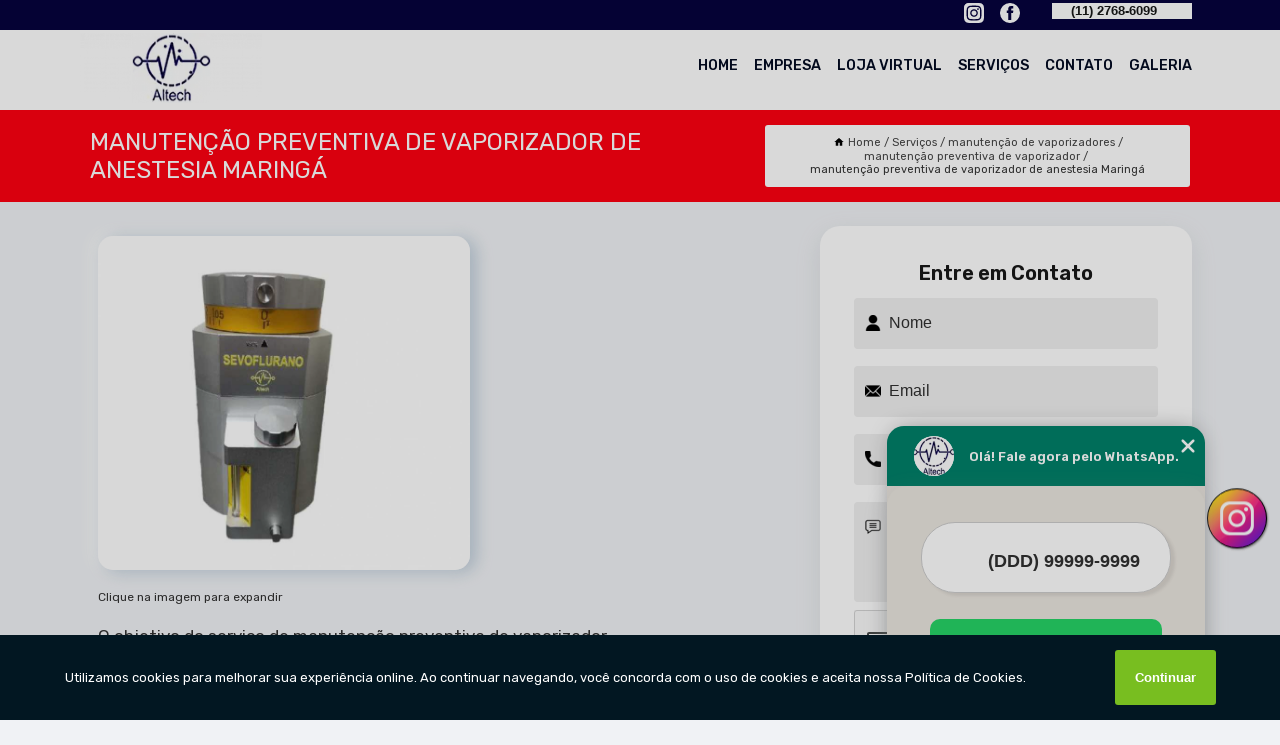

--- FILE ---
content_type: text/html; charset=utf-8
request_url: https://equipamento.altechequipamentos.com.br/manutencao-de-vaporizadores/manutencao-preventiva-de-vaporizador/manutencao-preventiva-de-vaporizador-de-anestesia-maringa
body_size: 13757
content:
<!DOCTYPE html>
<!--[if lt IE 7]>
<html class="no-js lt-ie9 lt-ie8 lt-ie7"> <![endif]-->
<!--[if IE 7]>
<html class="no-js lt-ie9 lt-ie8"> <![endif]-->
<!--[if IE 8]>
<html class="no-js lt-ie9"> <![endif]-->
<!--[if gt IE 8]><!-->
<html class="no-js" lang="pt-br"> <!--<![endif]-->
<head>

<!-- Google Tag Manager -->
<script>(function(w,d,s,l,i){w[l]=w[l]||[];w[l].push({'gtm.start':
        new Date().getTime(),event:'gtm.js'});var f=d.getElementsByTagName(s)[0],
        j=d.createElement(s),dl=l!='dataLayer'?'&l='+l:'';j.async=true;j.src=
        'https://www.googletagmanager.com/gtm.js?id='+i+dl;f.parentNode.insertBefore(j,f);
        })(window,document,'script','dataLayer','GTM-WVW7SXP');</script>
        <!-- End Google Tag Manager -->


<link rel="preconnect" href="https://fonts.googleapis.com">
  <link rel="preconnect" href="https://fonts.gstatic.com" crossorigin>

  <link rel="preload" href="https://equipamento.altechequipamentos.com.br/css/theme.css" as="style">
  <link rel="preload" href="https://equipamento.altechequipamentos.com.br/css/main.css" as="style">
      
  <title>Manutenção Preventiva de Vaporizador de Anestesia Maringá - Manutenção Preventiva de Vaporizador        - Altech Comércio e Manutenção de Equipamentos Hospitalares Equipamento Veterinário em São Paulo</title>
    <meta charset="utf-8">
    <link rel="shortcut icon" href="https://equipamento.altechequipamentos.com.br/imagens/favicon.ico">
    <base href="https://equipamento.altechequipamentos.com.br/">
            <meta name="google-site-verification" content="7NgdCSK3waN6tAZArzNb4iLcBzZZEfSCW9-iUNKSkpY"/>
                <meta name="msvalidate.01" content="DCADF5EBCA288EB1BACCE4BA30DF813B"/>
    
        

    
      
    
    <meta name="keywords" content="manutenção preventiva de vaporizador, manutenção, preventiva, vaporizador">
    <meta name="viewport" content="width=device-width, initial-scale=1.0">
    <meta name="geo.position"
          content=";">
    <meta name="geo.region" content="">
    <meta name="geo.placename" content="">
    <meta name="ICBM"
          content=",">
    <meta name="robots" content="index,follow">
    <meta name="rating" content="General">
    <meta name="revisit-after" content="7 days">
    <meta name="author" content="Altech Comércio e Manutenção de Equipamentos Hospitalares">
    <meta property="og:region" content="Brasil">
    <meta property="og:title"
          content="Manutenção Preventiva de Vaporizador de Anestesia Maringá - Manutenção Preventiva de Vaporizador - Altech Comércio e Manutenção de Equipamentos Hospitalares Equipamento Veterinário em São Paulo">
    <meta property="og:type" content="article">
    <meta property="og:image"
          content="https://equipamento.altechequipamentos.com.br/imagens/logo.png">
    <meta property="og:url"
          content="https://equipamento.altechequipamentos.com.br/manutencao-de-vaporizadores/manutencao-preventiva-de-vaporizador/manutencao-preventiva-de-vaporizador-de-anestesia-maringa">
    <meta property="og:description" content="">
    <meta property="og:site_name" content="Altech Comércio e Manutenção de Equipamentos Hospitalares">
        <link rel="canonical" href="https://equipamento.altechequipamentos.com.br/manutencao-de-vaporizadores/manutencao-preventiva-de-vaporizador/manutencao-preventiva-de-vaporizador-de-anestesia-maringa">
    <link rel="stylesheet" href="https://equipamento.altechequipamentos.com.br/css/theme.css" >
    <link rel="stylesheet" href="https://equipamento.altechequipamentos.com.br/css/main.css" >
    
    
    <!-- Desenvolvido por BUSCA CLIENTES - www.buscaclientes.com.br -->
</head> 

<body data-pagina="03a1972c78edf8157b1d43decb02969d">

 <!-- Google Tag Manager (noscript) -->
 <noscript><iframe src="https://www.googletagmanager.com/ns.html?id=GTM-WVW7SXP"
        height="0" width="0" style="display:none;visibility:hidden"></iframe></noscript>
        <!-- End Google Tag Manager (noscript) -->

    <header>
          <!--  -->

  <!-- Inicio do Tell  -->
<div class="contact">

  <div class="wrapper">

    <div class="social-container">
      <ul class="social-icons">
      </ul>

    </div>

    <div class="tel">
      <div id="telefones">
        <p>(11) 2768-6099</p>
        <svg xmlns="http://www.w3.org/2000/svg" width="16" height="16" fill="currentColor" class="bi bi-chevron-down" viewBox="0 0 16 16">
        <path fill-rule="evenodd" d="M1.646 4.646a.5.5 0 0 1 .708 0L8 10.293l5.646-5.647a.5.5 0 0 1 .708.708l-6 6a.5.5 0 0 1-.708 0l-6-6a.5.5 0 0 1 0-.708z"/>
      </svg>
      </div>
      <div class="tel-dropdown">
       
        <p> (11) <span><a rel="nofollow" class="tel follow-click"
              data-origem="cabecalho-telefone-"
              title="Telefone  - Altech Comércio e Manutenção de Equipamentos Hospitalares"
              href="tel:+551127686099">2768-6099</a>
          </span></p><p> (11) <span><a rel="nofollow" class="tel follow-click"
              data-origem="cabecalho-telefone-2"
              title="Telefone 2 - Altech Comércio e Manutenção de Equipamentos Hospitalares"
              href="tel:+5511963105639">96310-5639</a>
          </span></p>        
      </div>

    </div>

  </div>
</div>
<!-- Fim do tel -->
<!-- -->
<nav class="navbar">
    <!--  -->  
  <div class="logo">
    <a href="https://equipamento.altechequipamentos.com.br/" class="pagina-logo" data-area="paginaLogo"
      title="Altech Comércio e Manutenção de Equipamentos Hospitalares - Equipamento Veterinário em São Paulo">
      <img  src="https://equipamento.altechequipamentos.com.br/imagens/logo.png" width="250" height="200"
       title="Logo - Altech Comércio e Manutenção de Equipamentos Hospitalares"
        alt="Manutenção Preventiva de Vaporizador de Anestesia Maringá - Manutenção Preventiva de Vaporizador - Altech Comércio e Manutenção de Equipamentos Hospitalares">
    </a>
  </div>
  <!-- -->
  
  <div class="hamburguer">
    <span></span>
    <span></span>
    <span></span>
  </div>

  <ul class="menu">
            <li><a class="btn-home" data-area="paginaHome"        href="https://equipamento.altechequipamentos.com.br/"
        title="Home">Home</a></li>        <li><a         href="https://equipamento.altechequipamentos.com.br/empresa"
        title="Empresa">Empresa</a></li>        <li><a         href="https://equipamento.altechequipamentos.com.br/missao"
        title="Missão">Missão</a></li>        <li class="dropdown"><a         href="https://equipamento.altechequipamentos.com.br/servicos"
        title="Serviços">Serviços</a>                            <ul class="sub-menu hidden">                        <li class="dropdown"><a
                                href="https://equipamento.altechequipamentos.com.br/aparelhos-de-anestesia-portatil"
                                title="aparelhos de anestesia portátil">Aparelhos de anestesia portátil</a>
                        
                        </li>                        <li class="dropdown"><a
                                href="https://equipamento.altechequipamentos.com.br/balao-hospitalar"
                                title="balão hospitalar">Balão hospitalar</a>
                        
                        </li>                        <li class="dropdown"><a
                                href="https://equipamento.altechequipamentos.com.br/calibracao-de-vaporizadores"
                                title="calibração de vaporizadores">Calibração de vaporizadores</a>
                        
                        </li>                        <li class="dropdown"><a
                                href="https://equipamento.altechequipamentos.com.br/conjunto-de-baraka-neonatal"
                                title="conjunto de baraka neonatal">Conjunto de baraka neonatal</a>
                        
                        </li>                        <li class="dropdown"><a
                                href="https://equipamento.altechequipamentos.com.br/equipamentos-de-anestesia"
                                title="equipamentos de anestesia">Equipamentos de anestesia</a>
                        
                        </li>                        <li class="dropdown"><a
                                href="https://equipamento.altechequipamentos.com.br/equipamentos-hospitalares"
                                title="equipamentos hospitalares">Equipamentos hospitalares</a>
                        
                        </li>                        <li class="dropdown"><a
                                href="https://equipamento.altechequipamentos.com.br/fabricante-de-equipamentos-para-anestesia"
                                title="fabricante de equipamentos para anestesia">Fabricante de equipamentos para anestesia</a>
                        
                        </li>                        <li class="dropdown"><a
                                href="https://equipamento.altechequipamentos.com.br/manutencao-de-aparelhos-de-anestesia"
                                title="manutenção de aparelhos de anestesia">Manutenção de aparelhos de anestesia</a>
                        
                        </li>                        <li class="dropdown"><a
                                href="https://equipamento.altechequipamentos.com.br/manutencao-de-equipamentos-hospitalares"
                                title="manutenção de equipamentos hospitalares">Manutenção de equipamentos hospitalares</a>
                        
                        </li>                        <li class="dropdown"><a
                                href="https://equipamento.altechequipamentos.com.br/manutencao-de-vaporizadores"
                                title="manutenção de vaporizadores">Manutenção de vaporizadores</a>
                        
                        </li>                        <li class="dropdown"><a
                                href="https://equipamento.altechequipamentos.com.br/monitores-cirurgicos"
                                title="monitores cirúrgicos">Monitores cirúrgicos</a>
                        
                        </li>                        <li class="dropdown"><a
                                href="https://equipamento.altechequipamentos.com.br/sistema-de-bain-neonatal"
                                title="sistema de bain neonatal">Sistema de bain neonatal</a>
                        
                        </li>                        <li class="dropdown"><a
                                href="https://equipamento.altechequipamentos.com.br/traqueias-de-silicone"
                                title="traqueias de silicone">Traqueias de silicone</a>
                        
                        </li>                        <li class="dropdown"><a
                                href="https://equipamento.altechequipamentos.com.br/vaporizadores-calibrados"
                                title="vaporizadores calibrados">Vaporizadores calibrados</a>
                        
                        </li>                        <li class="dropdown"><a
                                href="https://equipamento.altechequipamentos.com.br/ventiladores-pulmonares"
                                title="ventiladores pulmonares">Ventiladores pulmonares</a>
                        
                        </li></ul>
            </li>        <li><a         href="https://equipamento.altechequipamentos.com.br/contato"
        title="Contato">Contato</a></li>
  </ul>

</nav>
    </header>

    <main>
    <div class="wrapper" id="wrapper-category">
    <h1 class="title-wrapper">Manutenção Preventiva de Vaporizador de Anestesia Maringá</h1>
        <div class="container">

<div id="breadcrumb">
		<ol itemscope itemtype="http://schema.org/BreadcrumbList">
								<li><img width="10" height="10" alt="svgImg" src="[data-uri]" style="
					    margin: 1px 4px 0;
					"/>
					<li itemprop="itemListElement" itemscope
						itemtype="http://schema.org/ListItem">
						<a itemprop="item" href="https://equipamento.altechequipamentos.com.br/">
							<span itemprop="name">Home</span></a>
						<meta itemprop="position" content="1"/>
					</li>
											<li itemprop="itemListElement" itemscope itemtype="http://schema.org/ListItem">
							<a itemprop="item"
							   href="https://equipamento.altechequipamentos.com.br/servicos">
								<span itemprop="name">Serviços</span></a>
							<meta itemprop="position" content="2"/>
						</li>
												<li itemprop="itemListElement" itemscope itemtype="http://schema.org/ListItem">
							<a itemprop="item"
							   href="https://equipamento.altechequipamentos.com.br/manutencao-de-vaporizadores">
								<span itemprop="name">manutenção de vaporizadores</span></a>
							<meta itemprop="position" content="3"/>
						</li>
												<li itemprop="itemListElement" itemscope itemtype="http://schema.org/ListItem">
							<a itemprop="item"
							   href="https://equipamento.altechequipamentos.com.br/manutencao-preventiva-de-vaporizador">
								<span itemprop="name">manutenção preventiva de vaporizador</span></a>
							<meta itemprop="position" content="4"/>
						</li>
												<li><span>manutenção preventiva de vaporizador de anestesia Maringá</span></li>
								</ol>
</div>

</div>

    </div>
        <div class="wrapper text">
            <article class="readMore">
           		<img class="imagem-pagina" src="https://equipamento.altechequipamentos.com.br/imagens/manutencao-preventiva-de-vaporizador-de-anestesia.jpg"
                    onclick="openmodal();"
                    id="imagem-"
                    alt="Manutenção Preventiva de Vaporizador de Anestesia Maringá - Manutenção Preventiva de Vaporizador"
                    title="Manutenção Preventiva de Vaporizador de Anestesia Maringá - Manutenção Preventiva de Vaporizador"
                    width="380" height="380"
                    >
                    <span style="
                        font-size: 12px;

                    ">Clique na imagem para expandir
                    </span>
                <p>O objetivo do serviço de manutenção preventiva de vaporizador de anestesia Maringá é agir de maneira antecipada para prevenir as chances de falhas e panes durante o funcionamento do aparelho.</p>                <h2>Está em busca de manutenção preventiva de vaporizador de anestesia Maringá?</h2> <p>Confira os serviços oferecidos pela Altech Comércio e Manutenção de Equipamentos Hospitalares, você pode encontrar respirador pulmonar portátil, aparelho de anestesia inalatória, equipamento de anestesia, aparelho de anestesia inalatória veterinária, respirador pulmonar, ventilador pulmonar, aparelho de anestesia em São Paulo e equipamento de anestesia inalatória, entre outras alternativas. Tudo isso graças a um grupo de profissionais qualificados e especializados no ramo, além de um investimento considerável em equipamentos e instalações modernas.</p><h2>Você está no local ideal para quem procura por <strong>respirador pulmonar</strong>.</h2><p>A missão da Altech é fornecer equipamentos hospitalares de alta qualidade e serviços de manutenção confiáveis para hospitais, clínicas e laboratórios. A empresa acredita em contribuir para a melhoria da qualidade de vida das pessoas, oferecendo soluções inovadoras e eficientes para instituições de saúde.</p><h2>Uma empresa altamente qualificada quando se trata de produtos veterinários.</h2><p>A missão da Altech é fornecer equipamentos hospitalares de alta qualidade e serviços de manutenção confiáveis para hospitais, clínicas e laboratórios. A empresa acredita em contribuir para a melhoria da qualidade de vida das pessoas, oferecendo soluções inovadoras e eficientes para instituições de saúde.</p><h2>Saiba onde encontrar uma empresa que garante a qualidade necessária quando falamos de ventilador pulmonar.</h2><p>Conheça todos os nossos produtos, como por exemplo, ventilador pulmonar. Para garantir a qualidade e entrega deste tipo de produto, contrate uma empresa referência no assunto, pois os profissionais saberão indicar e atender você da melhor maneira possível.</p><ul><li>ventilador pulmonar</li><li>aparelho de anestesia inalatória</li><li>equipamento de anestesia</li><li>aparelho de anestesia inalatória veterinária</li></ul> <p>Ao entrar em contato conosco, você poderá esclarecer suas dúvidas, estamos à sua disposição, através de um atendimento cuidadoso e comprometido com a sua satisfação. Também trabalhamos com aparelho para anestesia e aparelho de anestesia inalatória veterinária portátil. Fale com nossos especialistas.</p>            </article>



            <div class="collum-subject" style="max-width : 600px; margin-top: 20px;">
                <div class="formCotacao">
    <form action="https://equipamento.altechequipamentos.com.br/enviar-cotacao" id="formulario-cotacao" method="post">
        <div class="header">
            <h3>Entre em Contato</h3>
        </div>
        <input type="hidden" name="acao" value="cotacao">
        <input type="hidden" name="produto_nome" value="">
        <input class="url-atual" type="hidden" name="produto_url" value="">
        <input class="url-atual" type="hidden" name="produto_ref" value="">
        <input type="hidden" name="imagem" value="" />
        <input type="hidden" name="site" value="https://equipamento.altechequipamentos.com.br/" />
        <input type="hidden" name="email" value="contato@altechequipamentos.com.br" />
                <input type="hidden" name="projeto" value="6054" />

        <div class="item-form" id="campos-formulario">
            
        <img  alt="user" width="16" height="16" src="https://equipamento.altechequipamentos.com.br/imagens/user.png" class= "icon-form">

            <input  type="text" name="nome" placeholder="Nome" required>
    
            <p class="error-message" id="erro_nome"></p>
            <img alt="mail" width="16" height="16" src="https://equipamento.altechequipamentos.com.br/imagens/email.png" class= "icon-form">

            <input  type="email" name="email_contato"
                placeholder="Email" required>
            <p class="error-message" id="erro_email_contato"></p>
            <img alt="tel" width="16" height="16" src="https://equipamento.altechequipamentos.com.br/imagens/call.png" class= "icon-form">

            <input  type="text" name="telefone"
                class="telefone" placeholder="Telefone" required>
            
            <p class="error-message" id="erro_telefone"></p>

            <p class="error-message" id="erro_palavra"></p>
        </div>

        <div class="item-form" id="mensagem-formulario">
        <img  alt="message" width="16" height="16" src="https://equipamento.altechequipamentos.com.br/imagens/comment.png" class= "icon-form">

            <textarea  name="mensagem"
                placeholder="Sua mensagem"></textarea>
            <p class="error-message" id="erro_mensagem"></p>
           
        </div>
        <div class="clear"></div>

        <div class="cta-formulario">
            <div class="seguranca-cta-formulario">
                <div class="item-cta">
                                        <div class="g-recaptcha" data-sitekey="6Lfn2Y8jAAAAAC-fsLIV9FqXpUndUBfoe9hhNjsR">
                    </div>
                                    </div>
                <div class="item-cta">
                <button type="button" id="btn-enviar-cotacao" class="btn-verde">Enviar</button>

                    <img  loading="lazy" src="imagens/ajax-loader.gif"  class="image-loading" id="loader-ajax" alt="Aguarde..."
                        title="Aguarde..." style="display:none">
                </div>
            </div>
        </div>

        

    </form>
    </div>
    

    
            </div>



        </div>

        <div class="categorias">
            <div id="prova_social" class="prova_social owl-carousel owl-theme"><div class="item"><div class="review" itemscope itemtype="https://schema.org/Review"><div class="item_review" itemprop="itemReviewed" itemscope itemtype="https://schema.org/Organization"><span itemprop="name"></span></div><span itemprop="reviewRating" itemscope itemtype="https://schema.org/Rating"> <span class="ration" itemprop="ratingValue">5</span> </span> <b><span class="title" itemprop="name">"Recomendo!!"</span> </b><span itemprop="author" itemscope itemtype="https://schema.org/Person"> <span class="name" itemprop="name">Alexandre Possebon de Oliveira</span> </span><span class="review_body" itemprop="reviewBody">Cliente há muitos anos, sempre bem atendido, tanto em vendas como em manutenção.</span></div></div><div class="item"><div class="review" itemscope itemtype="https://schema.org/Review"><div class="item_review" itemprop="itemReviewed" itemscope itemtype="https://schema.org/Organization"><span itemprop="name"></span></div><span itemprop="reviewRating" itemscope itemtype="https://schema.org/Rating"> <span class="ration" itemprop="ratingValue">5</span> </span> <b><span class="title" itemprop="name">"Recomendo!!"</span> </b><span itemprop="author" itemscope itemtype="https://schema.org/Person"> <span class="name" itemprop="name">Alex Moreira</span> </span><span class="review_body" itemprop="reviewBody">Produtos de qualidade, ótimo atendimento e Profissionais altamente capacitados. Recomendo!!</span></div></div><div class="item"><div class="review" itemscope itemtype="https://schema.org/Review"><div class="item_review" itemprop="itemReviewed" itemscope itemtype="https://schema.org/Organization"><span itemprop="name"></span></div><span itemprop="reviewRating" itemscope itemtype="https://schema.org/Rating"> <span class="ration" itemprop="ratingValue">5</span> </span> <b><span class="title" itemprop="name">"Recomendo!!"</span> </b><span itemprop="author" itemscope itemtype="https://schema.org/Person"> <span class="name" itemprop="name">Igor Alves</span> </span><span class="review_body" itemprop="reviewBody">Atendimento excelente com agilidade e produtos de ótima qualidade.</span></div></div><div class="item"><div class="review" itemscope itemtype="https://schema.org/Review"><div class="item_review" itemprop="itemReviewed" itemscope itemtype="https://schema.org/Organization"><span itemprop="name"></span></div><span itemprop="reviewRating" itemscope itemtype="https://schema.org/Rating"> <span class="ration" itemprop="ratingValue">5</span> </span> <b><span class="title" itemprop="name">"Recomendo!!"</span> </b><span itemprop="author" itemscope itemtype="https://schema.org/Person"> <span class="name" itemprop="name">Smiller Nobre</span> </span><span class="review_body" itemprop="reviewBody">Excelente atendimento, equipamentos de qualidade, super recomendo!</span></div></div></div>        </div>

        <div class="categorias">
        
<h3 style="text-align: center">Pesquisas relacionadas</h3>

        <div id="owl-thumbs" class="owl-carousel owl-theme">
                <div class="item img-big">
            <figure>

            <a href="https://equipamento.altechequipamentos.com.br/manutencao-de-vaporizadores/manutencao-preventiva-de-vaporizador/manutencao-vaporizador-veterinario-preco-aruja" class="galeria-thumb"
               title="manutenção vaporizador veterinário preço ARUJÁ">
                <img loading="lazy" src="https://equipamento.altechequipamentos.com.br/imagens/thumb/manutencao-vaporizador-veterinario-preco.jpg" alt="manutenção vaporizador veterinário preço ARUJÁ"
                     title="manutenção vaporizador veterinário preço ARUJÁ" width="160" height="160"></a>

                     <figcaption> <h4>
                <a href="https://equipamento.altechequipamentos.com.br/manutencao-de-vaporizadores/manutencao-preventiva-de-vaporizador/manutencao-vaporizador-veterinario-preco-aruja" class="lightbox titulo-galeria"
                   title="manutenção vaporizador veterinário preço ARUJÁ">manutenção vaporizador veterinário preço ARUJÁ</a></h4>
                   </a></figcaption>
            
            </figure>
            
        </div>
    
                <div class="item img-big">
            <figure>

            <a href="https://equipamento.altechequipamentos.com.br/manutencao-de-vaporizadores/manutencao-preventiva-de-vaporizador/manutencao-vaporizador-de-anestesia-veterinario-preco-grande-sao-paulo" class="galeria-thumb"
               title="manutenção vaporizador de anestesia veterinário preço Grande São Paulo">
                <img loading="lazy" src="https://equipamento.altechequipamentos.com.br/imagens/thumb/manutencao-vaporizador-de-anestesia-veterinario-preco.jpg" alt="manutenção vaporizador de anestesia veterinário preço Grande São Paulo"
                     title="manutenção vaporizador de anestesia veterinário preço Grande São Paulo" width="160" height="160"></a>

                     <figcaption> <h4>
                <a href="https://equipamento.altechequipamentos.com.br/manutencao-de-vaporizadores/manutencao-preventiva-de-vaporizador/manutencao-vaporizador-de-anestesia-veterinario-preco-grande-sao-paulo" class="lightbox titulo-galeria"
                   title="manutenção vaporizador de anestesia veterinário preço Grande São Paulo">manutenção vaporizador de anestesia veterinário preço Grande São Paulo</a></h4>
                   </a></figcaption>
            
            </figure>
            
        </div>
    
                <div class="item img-big">
            <figure>

            <a href="https://equipamento.altechequipamentos.com.br/manutencao-de-vaporizadores/manutencao-preventiva-de-vaporizador/empresa-especializada-em-manutencao-preventiva-de-vaporizador-de-anestesia-hospitalar-paranapanema" class="galeria-thumb"
               title="empresa especializada em manutenção preventiva de vaporizador de anestesia hospitalar Paranapanema">
                <img loading="lazy" src="https://equipamento.altechequipamentos.com.br/imagens/thumb/empresa-especializada-em-manutencao-preventiva-de-vaporizador-de-anestesia-hospitalar.jpg" alt="empresa especializada em manutenção preventiva de vaporizador de anestesia hospitalar Paranapanema"
                     title="empresa especializada em manutenção preventiva de vaporizador de anestesia hospitalar Paranapanema" width="160" height="160"></a>

                     <figcaption> <h4>
                <a href="https://equipamento.altechequipamentos.com.br/manutencao-de-vaporizadores/manutencao-preventiva-de-vaporizador/empresa-especializada-em-manutencao-preventiva-de-vaporizador-de-anestesia-hospitalar-paranapanema" class="lightbox titulo-galeria"
                   title="empresa especializada em manutenção preventiva de vaporizador de anestesia hospitalar Paranapanema">empresa especializada em manutenção preventiva de vaporizador de anestesia hospitalar Paranapanema</a></h4>
                   </a></figcaption>
            
            </figure>
            
        </div>
    
                <div class="item img-big">
            <figure>

            <a href="https://equipamento.altechequipamentos.com.br/manutencao-de-vaporizadores/manutencao-preventiva-de-vaporizador/empresa-especializada-em-manutencao-vaporizador-de-anestesia-veterinario-abcd" class="galeria-thumb"
               title="empresa especializada em manutenção vaporizador de anestesia veterinário ABCD">
                <img loading="lazy" src="https://equipamento.altechequipamentos.com.br/imagens/thumb/empresa-especializada-em-manutencao-vaporizador-de-anestesia-veterinario.jpg" alt="empresa especializada em manutenção vaporizador de anestesia veterinário ABCD"
                     title="empresa especializada em manutenção vaporizador de anestesia veterinário ABCD" width="160" height="160"></a>

                     <figcaption> <h4>
                <a href="https://equipamento.altechequipamentos.com.br/manutencao-de-vaporizadores/manutencao-preventiva-de-vaporizador/empresa-especializada-em-manutencao-vaporizador-de-anestesia-veterinario-abcd" class="lightbox titulo-galeria"
                   title="empresa especializada em manutenção vaporizador de anestesia veterinário ABCD">empresa especializada em manutenção vaporizador de anestesia veterinário ABCD</a></h4>
                   </a></figcaption>
            
            </figure>
            
        </div>
    
                <div class="item img-big">
            <figure>

            <a href="https://equipamento.altechequipamentos.com.br/manutencao-de-vaporizadores/manutencao-preventiva-de-vaporizador/empresa-especializada-em-manutencao-de-vaporizador-de-anestesia-santo-antonio-de-padua" class="galeria-thumb"
               title="empresa especializada em manutenção de vaporizador de anestesia Santo Antonio de Padua">
                <img loading="lazy" src="https://equipamento.altechequipamentos.com.br/imagens/thumb/empresa-especializada-em-manutencao-de-vaporizador-de-anestesia.jpg" alt="empresa especializada em manutenção de vaporizador de anestesia Santo Antonio de Padua"
                     title="empresa especializada em manutenção de vaporizador de anestesia Santo Antonio de Padua" width="160" height="160"></a>

                     <figcaption> <h4>
                <a href="https://equipamento.altechequipamentos.com.br/manutencao-de-vaporizadores/manutencao-preventiva-de-vaporizador/empresa-especializada-em-manutencao-de-vaporizador-de-anestesia-santo-antonio-de-padua" class="lightbox titulo-galeria"
                   title="empresa especializada em manutenção de vaporizador de anestesia Santo Antonio de Padua">empresa especializada em manutenção de vaporizador de anestesia Santo Antonio de Padua</a></h4>
                   </a></figcaption>
            
            </figure>
            
        </div>
    
                <div class="item img-big">
            <figure>

            <a href="https://equipamento.altechequipamentos.com.br/manutencao-de-vaporizadores/manutencao-preventiva-de-vaporizador/empresa-especializada-em-manutencao-vaporizador-de-anestesia-veterinario-casimiro-de-abreu" class="galeria-thumb"
               title="empresa especializada em manutenção vaporizador de anestesia veterinário Casimiro de Abreu">
                <img loading="lazy" src="https://equipamento.altechequipamentos.com.br/imagens/thumb/empresa-especializada-em-manutencao-vaporizador-de-anestesia-veterinario.jpg" alt="empresa especializada em manutenção vaporizador de anestesia veterinário Casimiro de Abreu"
                     title="empresa especializada em manutenção vaporizador de anestesia veterinário Casimiro de Abreu" width="160" height="160"></a>

                     <figcaption> <h4>
                <a href="https://equipamento.altechequipamentos.com.br/manutencao-de-vaporizadores/manutencao-preventiva-de-vaporizador/empresa-especializada-em-manutencao-vaporizador-de-anestesia-veterinario-casimiro-de-abreu" class="lightbox titulo-galeria"
                   title="empresa especializada em manutenção vaporizador de anestesia veterinário Casimiro de Abreu">empresa especializada em manutenção vaporizador de anestesia veterinário Casimiro de Abreu</a></h4>
                   </a></figcaption>
            
            </figure>
            
        </div>
    
                <div class="item img-big">
            <figure>

            <a href="https://equipamento.altechequipamentos.com.br/manutencao-de-vaporizadores/manutencao-preventiva-de-vaporizador/manutencao-de-vaporizador-hospitalar-barra-do-pirai" class="galeria-thumb"
               title="manutenção de vaporizador hospitalar Barra do Piraí">
                <img loading="lazy" src="https://equipamento.altechequipamentos.com.br/imagens/thumb/manutencao-de-vaporizador-hospitalar.jpg" alt="manutenção de vaporizador hospitalar Barra do Piraí"
                     title="manutenção de vaporizador hospitalar Barra do Piraí" width="160" height="160"></a>

                     <figcaption> <h4>
                <a href="https://equipamento.altechequipamentos.com.br/manutencao-de-vaporizadores/manutencao-preventiva-de-vaporizador/manutencao-de-vaporizador-hospitalar-barra-do-pirai" class="lightbox titulo-galeria"
                   title="manutenção de vaporizador hospitalar Barra do Piraí">manutenção de vaporizador hospitalar Barra do Piraí</a></h4>
                   </a></figcaption>
            
            </figure>
            
        </div>
    
                <div class="item img-big">
            <figure>

            <a href="https://equipamento.altechequipamentos.com.br/manutencao-de-vaporizadores/manutencao-preventiva-de-vaporizador/manutencao-de-vaporizador-de-anestesia-valores-catanduva" class="galeria-thumb"
               title="manutenção de vaporizador de anestesia valores Catanduva">
                <img loading="lazy" src="https://equipamento.altechequipamentos.com.br/imagens/thumb/manutencao-de-vaporizador-de-anestesia-valores.jpg" alt="manutenção de vaporizador de anestesia valores Catanduva"
                     title="manutenção de vaporizador de anestesia valores Catanduva" width="160" height="160"></a>

                     <figcaption> <h4>
                <a href="https://equipamento.altechequipamentos.com.br/manutencao-de-vaporizadores/manutencao-preventiva-de-vaporizador/manutencao-de-vaporizador-de-anestesia-valores-catanduva" class="lightbox titulo-galeria"
                   title="manutenção de vaporizador de anestesia valores Catanduva">manutenção de vaporizador de anestesia valores Catanduva</a></h4>
                   </a></figcaption>
            
            </figure>
            
        </div>
    
                <div class="item img-big">
            <figure>

            <a href="https://equipamento.altechequipamentos.com.br/manutencao-de-vaporizadores/manutencao-preventiva-de-vaporizador/manutencao-de-vaporizador-de-anestesia-barreiras" class="galeria-thumb"
               title="manutenção de vaporizador de anestesia Barreiras">
                <img loading="lazy" src="https://equipamento.altechequipamentos.com.br/imagens/thumb/manutencao-de-vaporizador-de-anestesia.jpg" alt="manutenção de vaporizador de anestesia Barreiras"
                     title="manutenção de vaporizador de anestesia Barreiras" width="160" height="160"></a>

                     <figcaption> <h4>
                <a href="https://equipamento.altechequipamentos.com.br/manutencao-de-vaporizadores/manutencao-preventiva-de-vaporizador/manutencao-de-vaporizador-de-anestesia-barreiras" class="lightbox titulo-galeria"
                   title="manutenção de vaporizador de anestesia Barreiras">manutenção de vaporizador de anestesia Barreiras</a></h4>
                   </a></figcaption>
            
            </figure>
            
        </div>
    
                <div class="item img-big">
            <figure>

            <a href="https://equipamento.altechequipamentos.com.br/manutencao-de-vaporizadores/manutencao-preventiva-de-vaporizador/manutencao-de-vaporizador-de-anestesia-preco-barra-do-pirai" class="galeria-thumb"
               title="manutenção de vaporizador de anestesia preço Barra do Piraí">
                <img loading="lazy" src="https://equipamento.altechequipamentos.com.br/imagens/thumb/manutencao-de-vaporizador-de-anestesia-preco.jpg" alt="manutenção de vaporizador de anestesia preço Barra do Piraí"
                     title="manutenção de vaporizador de anestesia preço Barra do Piraí" width="160" height="160"></a>

                     <figcaption> <h4>
                <a href="https://equipamento.altechequipamentos.com.br/manutencao-de-vaporizadores/manutencao-preventiva-de-vaporizador/manutencao-de-vaporizador-de-anestesia-preco-barra-do-pirai" class="lightbox titulo-galeria"
                   title="manutenção de vaporizador de anestesia preço Barra do Piraí">manutenção de vaporizador de anestesia preço Barra do Piraí</a></h4>
                   </a></figcaption>
            
            </figure>
            
        </div>
    
            </div>

        </div>
        <div class="copyright">O conteúdo do texto
            "<strong>Manutenção Preventiva de Vaporizador de Anestesia Maringá</strong>" é de direito reservado. Sua
            reprodução, parcial ou total, mesmo citando nossos links, é proibida sem a autorização do autor.
            Crime de violação de direito autoral &ndash; artigo 184 do Código Penal &ndash; <a
                title="Lei de direitos autorais" target="_blank"
                href="http://www.planalto.gov.br/Ccivil_03/Leis/L9610.htm" rel="noreferrer">Lei 9610/98 - Lei
                de direitos autorais</a>.
        </div>

    </main>
    </div><!-- .wrapper -->

    <div id="modal_img" hidden>
            <div class="ogranize_modal">
                <span onclick="closedmodal();"> X </span>
                <img class="showimg" src="https://equipamento.altechequipamentos.com.br/imagens/manutencao-preventiva-de-vaporizador-de-anestesia.jpg"
                alt="Manutenção Preventiva de Vaporizador de Anestesia Maringá - Manutenção Preventiva de Vaporizador"
                    title="Manutenção Preventiva de Vaporizador de Anestesia Maringá - Manutenção Preventiva de Vaporizador">
            </div>
    </div>

    <footer>
    <aside class="categorias-footer">
        <h2>
            <a href="https://equipamento.altechequipamentos.com.br/servicos"
                title="Serviços - Altech Comércio e Manutenção de Equipamentos Hospitalares Equipamento Veterinário em São Paulo">Serviços</a>
        </h2>
        <nav>
            <ul class="cssmenu" id="accordian">
                                <li class="dropdown">
                    <a class="dropdown-toggle" href="https://equipamento.altechequipamentos.com.br/aparelhos-de-anestesia-portatil"
                        title="Aparelhos de Anestesia Portátil">Aparelhos de Anestesia Portátil</a>
                    <ul class="sub-menu subcategoria-menu">
                                                <li>
                            <a href="https://equipamento.altechequipamentos.com.br/acessorio-para-anestesia"
                                title="Acessório para Anestesia">Acessório para Anestesia</a>
                        </li>

                                                <li>
                            <a href="https://equipamento.altechequipamentos.com.br/acessorio-portatil-para-anestesia"
                                title="Acessório Portátil para Anestesia">Acessório Portátil para Anestesia</a>
                        </li>

                                                <li>
                            <a href="https://equipamento.altechequipamentos.com.br/aparelho-anestesia-inalatoria-portatil"
                                title="Aparelho Anestesia Inalatória Portátil">Aparelho Anestesia Inalatória Portátil</a>
                        </li>

                                                <li>
                            <a href="https://equipamento.altechequipamentos.com.br/aparelho-de-anestesia-inalatoria-portatil-hospitalar"
                                title="Aparelho de Anestesia Inalatória Portátil Hospitalar">Aparelho de Anestesia Inalatória Portátil Hospitalar</a>
                        </li>

                                                <li>
                            <a href="https://equipamento.altechequipamentos.com.br/aparelho-de-anestesia-inalatoria-veterinaria-portatil"
                                title="Aparelho de Anestesia Inalatória Veterinária Portátil">Aparelho de Anestesia Inalatória Veterinária Portátil</a>
                        </li>

                                                <li>
                            <a href="https://equipamento.altechequipamentos.com.br/aparelho-de-anestesia-portatil"
                                title="Aparelho de Anestesia Portátil">Aparelho de Anestesia Portátil</a>
                        </li>

                                                <li>
                            <a href="https://equipamento.altechequipamentos.com.br/aparelho-de-anestesia-portatil-rio-de-janeiro"
                                title="Aparelho de Anestesia Portátil Rio de Janeiro">Aparelho de Anestesia Portátil Rio de Janeiro</a>
                        </li>

                                                <li>
                            <a href="https://equipamento.altechequipamentos.com.br/aparelho-de-anestesia-portatil-sao-paulo"
                                title="Aparelho de Anestesia Portátil São Paulo">Aparelho de Anestesia Portátil São Paulo</a>
                        </li>

                                                <li>
                            <a href="https://equipamento.altechequipamentos.com.br/aparelho-de-anestesio"
                                title="Aparelho de Anestesio">Aparelho de Anestesio</a>
                        </li>

                                                <li>
                            <a href="https://equipamento.altechequipamentos.com.br/aparelho-portatil-de-anestesia"
                                title="Aparelho Portátil de Anestesia">Aparelho Portátil de Anestesia</a>
                        </li>

                                                <li>
                            <a href="https://equipamento.altechequipamentos.com.br/aparelho-veterinario-de-anestesia-inalatoria-portatil"
                                title="Aparelho Veterinário de Anestesia Inalatória Portátil">Aparelho Veterinário de Anestesia Inalatória Portátil</a>
                        </li>

                                                <li>
                            <a href="https://equipamento.altechequipamentos.com.br/produtos-para-anestesia"
                                title="Produtos para Anestesia">Produtos para Anestesia</a>
                        </li>

                                            </ul>
                </li>
                                <li class="dropdown">
                    <a class="dropdown-toggle" href="https://equipamento.altechequipamentos.com.br/balao-hospitalar"
                        title="Balão Hospitalar">Balão Hospitalar</a>
                    <ul class="sub-menu subcategoria-menu">
                                                <li>
                            <a href="https://equipamento.altechequipamentos.com.br/balao-de-ar-hospitalar"
                                title="Balão de Ar Hospitalar">Balão de Ar Hospitalar</a>
                        </li>

                                                <li>
                            <a href="https://equipamento.altechequipamentos.com.br/balao-de-latex-hospitalar"
                                title="Balão de Látex Hospitalar">Balão de Látex Hospitalar</a>
                        </li>

                                                <li>
                            <a href="https://equipamento.altechequipamentos.com.br/balao-de-latex-hospitalar-rio-de-janeiro"
                                title="Balão de Látex Hospitalar Rio de Janeiro">Balão de Látex Hospitalar Rio de Janeiro</a>
                        </li>

                                                <li>
                            <a href="https://equipamento.altechequipamentos.com.br/balao-de-latex-hospitalar-sao-paulo"
                                title="Balão de Látex Hospitalar São Paulo">Balão de Látex Hospitalar São Paulo</a>
                        </li>

                                                <li>
                            <a href="https://equipamento.altechequipamentos.com.br/balao-de-oxigenio-hospitalar"
                                title="Balão de Oxigênio Hospitalar">Balão de Oxigênio Hospitalar</a>
                        </li>

                                                <li>
                            <a href="https://equipamento.altechequipamentos.com.br/balao-de-silicone"
                                title="Balão de Silicone">Balão de Silicone</a>
                        </li>

                                                <li>
                            <a href="https://equipamento.altechequipamentos.com.br/balao-de-silicone-respiratorio"
                                title="Balão de Silicone Respiratório">Balão de Silicone Respiratório</a>
                        </li>

                                                <li>
                            <a href="https://equipamento.altechequipamentos.com.br/balao-respiratorio-de-latex"
                                title="Balão Respiratório de Látex">Balão Respiratório de Látex</a>
                        </li>

                                                <li>
                            <a href="https://equipamento.altechequipamentos.com.br/balao-respiratorio-para-inalacao"
                                title="Balão Respiratório para Inalação">Balão Respiratório para Inalação</a>
                        </li>

                                                <li>
                            <a href="https://equipamento.altechequipamentos.com.br/balao-respiratorio-para-reinalacao"
                                title="Balão Respiratório para Reinalação">Balão Respiratório para Reinalação</a>
                        </li>

                                                <li>
                            <a href="https://equipamento.altechequipamentos.com.br/balao-silicone-respiratorio"
                                title="Balão Silicone Respiratório">Balão Silicone Respiratório</a>
                        </li>

                                                <li>
                            <a href="https://equipamento.altechequipamentos.com.br/kit-balao-de-silicone"
                                title="Kit Balão de Silicone">Kit Balão de Silicone</a>
                        </li>

                                            </ul>
                </li>
                                <li class="dropdown">
                    <a class="dropdown-toggle" href="https://equipamento.altechequipamentos.com.br/calibracao-de-vaporizadores"
                        title="Calibração de Vaporizadores">Calibração de Vaporizadores</a>
                    <ul class="sub-menu subcategoria-menu">
                                                <li>
                            <a href="https://equipamento.altechequipamentos.com.br/calibragem-de-vaporizadores-anestesicos"
                                title="Calibragem de Vaporizadores Anestésicos">Calibragem de Vaporizadores Anestésicos</a>
                        </li>

                                                <li>
                            <a href="https://equipamento.altechequipamentos.com.br/calibracao-de-aparelhos-de-anestesia"
                                title="Calibração de Aparelhos de Anestesia">Calibração de Aparelhos de Anestesia</a>
                        </li>

                                                <li>
                            <a href="https://equipamento.altechequipamentos.com.br/calibracao-de-vaporizador"
                                title="Calibração de Vaporizador">Calibração de Vaporizador</a>
                        </li>

                                                <li>
                            <a href="https://equipamento.altechequipamentos.com.br/calibracao-de-vaporizador-anestesico"
                                title="Calibração de Vaporizador Anestésico">Calibração de Vaporizador Anestésico</a>
                        </li>

                                                <li>
                            <a href="https://equipamento.altechequipamentos.com.br/calibracao-de-vaporizador-calibrado"
                                title="Calibração de Vaporizador Calibrado">Calibração de Vaporizador Calibrado</a>
                        </li>

                                                <li>
                            <a href="https://equipamento.altechequipamentos.com.br/calibracao-de-vaporizador-rio-de-janeiro"
                                title="Calibração de Vaporizador Rio de Janeiro">Calibração de Vaporizador Rio de Janeiro</a>
                        </li>

                                                <li>
                            <a href="https://equipamento.altechequipamentos.com.br/calibracao-de-vaporizador-sao-paulo"
                                title="Calibração de Vaporizador São Paulo">Calibração de Vaporizador São Paulo</a>
                        </li>

                                                <li>
                            <a href="https://equipamento.altechequipamentos.com.br/calibracao-de-vaporizadores-anestesicos"
                                title="Calibração de Vaporizadores Anestésicos">Calibração de Vaporizadores Anestésicos</a>
                        </li>

                                                <li>
                            <a href="https://equipamento.altechequipamentos.com.br/calibracao-de-vaporizadores-calibrados"
                                title="Calibração de Vaporizadores Calibrados">Calibração de Vaporizadores Calibrados</a>
                        </li>

                                                <li>
                            <a href="https://equipamento.altechequipamentos.com.br/calibracao-do-vaporizador-anestesico"
                                title="Calibração do Vaporizador Anestésico">Calibração do Vaporizador Anestésico</a>
                        </li>

                                                <li>
                            <a href="https://equipamento.altechequipamentos.com.br/calibracao-dos-vaporizadores-anestesicos"
                                title="Calibração dos Vaporizadores Anestésicos">Calibração dos Vaporizadores Anestésicos</a>
                        </li>

                                                <li>
                            <a href="https://equipamento.altechequipamentos.com.br/calibracao-vaporizadores-anestesicos"
                                title="Calibração Vaporizadores Anestésicos">Calibração Vaporizadores Anestésicos</a>
                        </li>

                                            </ul>
                </li>
                                <li class="dropdown">
                    <a class="dropdown-toggle" href="https://equipamento.altechequipamentos.com.br/conjunto-de-baraka-neonatal"
                        title="Conjunto de Baraka Neonatal">Conjunto de Baraka Neonatal</a>
                    <ul class="sub-menu subcategoria-menu">
                                                <li>
                            <a href="https://equipamento.altechequipamentos.com.br/conjunto-baraka"
                                title="Conjunto Baraka">Conjunto Baraka</a>
                        </li>

                                                <li>
                            <a href="https://equipamento.altechequipamentos.com.br/conjunto-baraka-neonatal"
                                title="Conjunto Baraka Neonatal">Conjunto Baraka Neonatal</a>
                        </li>

                                                <li>
                            <a href="https://equipamento.altechequipamentos.com.br/conjunto-baraka-neonatal-hospitalar"
                                title="Conjunto Baraka Neonatal Hospitalar">Conjunto Baraka Neonatal Hospitalar</a>
                        </li>

                                                <li>
                            <a href="https://equipamento.altechequipamentos.com.br/conjunto-baraka-neonatal-rio-de-janeiro"
                                title="Conjunto Baraka Neonatal Rio de Janeiro">Conjunto Baraka Neonatal Rio de Janeiro</a>
                        </li>

                                                <li>
                            <a href="https://equipamento.altechequipamentos.com.br/conjunto-baraka-neonatal-sao-paulo"
                                title="Conjunto Baraka Neonatal São Paulo">Conjunto Baraka Neonatal São Paulo</a>
                        </li>

                                                <li>
                            <a href="https://equipamento.altechequipamentos.com.br/conjunto-de-baraka-neonatal-hospital"
                                title="Conjunto de Baraka Neonatal Hospital">Conjunto de Baraka Neonatal Hospital</a>
                        </li>

                                                <li>
                            <a href="https://equipamento.altechequipamentos.com.br/conjunto-de-baraka-neonatal-hospitalar"
                                title="Conjunto de Baraka Neonatal Hospitalar">Conjunto de Baraka Neonatal Hospitalar</a>
                        </li>

                                                <li>
                            <a href="https://equipamento.altechequipamentos.com.br/conjunto-de-baraka-neonatal-para-clinica"
                                title="Conjunto de Baraka Neonatal para Clinica">Conjunto de Baraka Neonatal para Clinica</a>
                        </li>

                                                <li>
                            <a href="https://equipamento.altechequipamentos.com.br/conjunto-de-baraka-neonatal-para-clinica-veterinaria"
                                title="Conjunto de Baraka Neonatal para Clinica Veterinária">Conjunto de Baraka Neonatal para Clinica Veterinária</a>
                        </li>

                                                <li>
                            <a href="https://equipamento.altechequipamentos.com.br/conjunto-de-baraka-neonatal-para-hospital"
                                title="Conjunto de Baraka Neonatal para Hospital">Conjunto de Baraka Neonatal para Hospital</a>
                        </li>

                                                <li>
                            <a href="https://equipamento.altechequipamentos.com.br/conjunto-de-baraka-neonatal-veterinaria"
                                title="Conjunto de Baraka Neonatal Veterinária">Conjunto de Baraka Neonatal Veterinária</a>
                        </li>

                                            </ul>
                </li>
                                <li class="dropdown">
                    <a class="dropdown-toggle" href="https://equipamento.altechequipamentos.com.br/equipamentos-de-anestesia"
                        title="Equipamentos de Anestesia">Equipamentos de Anestesia</a>
                    <ul class="sub-menu subcategoria-menu">
                                                <li>
                            <a href="https://equipamento.altechequipamentos.com.br/aparelho-de-anestesia"
                                title="Aparelho de Anestesia">Aparelho de Anestesia</a>
                        </li>

                                                <li>
                            <a href="https://equipamento.altechequipamentos.com.br/aparelho-de-anestesia-inalatoria"
                                title="Aparelho de Anestesia Inalatória">Aparelho de Anestesia Inalatória</a>
                        </li>

                                                <li>
                            <a href="https://equipamento.altechequipamentos.com.br/aparelho-de-anestesia-inalatoria-com-ventilador"
                                title="Aparelho de Anestesia Inalatória com Ventilador">Aparelho de Anestesia Inalatória com Ventilador</a>
                        </li>

                                                <li>
                            <a href="https://equipamento.altechequipamentos.com.br/aparelho-de-anestesia-inalatoria-portatil"
                                title="Aparelho de Anestesia Inalatória Portátil">Aparelho de Anestesia Inalatória Portátil</a>
                        </li>

                                                <li>
                            <a href="https://equipamento.altechequipamentos.com.br/aparelho-de-anestesia-inalatoria-veterinaria"
                                title="Aparelho de Anestesia Inalatória Veterinária">Aparelho de Anestesia Inalatória Veterinária</a>
                        </li>

                                                <li>
                            <a href="https://equipamento.altechequipamentos.com.br/aparelho-para-anestesia"
                                title="Aparelho para Anestesia">Aparelho para Anestesia</a>
                        </li>

                                                <li>
                            <a href="https://equipamento.altechequipamentos.com.br/equipamento-de-anestesia"
                                title="Equipamento de Anestesia">Equipamento de Anestesia</a>
                        </li>

                                                <li>
                            <a href="https://equipamento.altechequipamentos.com.br/equipamento-de-anestesia-inalatoria"
                                title="Equipamento de Anestesia Inalatória">Equipamento de Anestesia Inalatória</a>
                        </li>

                                                <li>
                            <a href="https://equipamento.altechequipamentos.com.br/equipamento-de-anestesia-rio-de-janeiro"
                                title="Equipamento de Anestesia Rio de Janeiro">Equipamento de Anestesia Rio de Janeiro</a>
                        </li>

                                                <li>
                            <a href="https://equipamento.altechequipamentos.com.br/equipamento-de-anestesia-sao-paulo"
                                title="Equipamento de Anestesia São Paulo">Equipamento de Anestesia São Paulo</a>
                        </li>

                                                <li>
                            <a href="https://equipamento.altechequipamentos.com.br/equipamento-de-anestesia-veterinaria"
                                title="Equipamento de Anestesia Veterinária">Equipamento de Anestesia Veterinária</a>
                        </li>

                                                <li>
                            <a href="https://equipamento.altechequipamentos.com.br/equipamento-para-anestesia"
                                title="Equipamento para Anestesia">Equipamento para Anestesia</a>
                        </li>

                                            </ul>
                </li>
                                <li class="dropdown">
                    <a class="dropdown-toggle" href="https://equipamento.altechequipamentos.com.br/equipamentos-hospitalares"
                        title="Equipamentos Hospitalares">Equipamentos Hospitalares</a>
                    <ul class="sub-menu subcategoria-menu">
                                                <li>
                            <a href="https://equipamento.altechequipamentos.com.br/equipamento-hospitalar"
                                title="Equipamento Hospitalar">Equipamento Hospitalar</a>
                        </li>

                                                <li>
                            <a href="https://equipamento.altechequipamentos.com.br/equipamento-hospitalar-rio-de-janeiro"
                                title="Equipamento Hospitalar Rio de Janeiro">Equipamento Hospitalar Rio de Janeiro</a>
                        </li>

                                                <li>
                            <a href="https://equipamento.altechequipamentos.com.br/equipamento-hospitalar-sao-paulo"
                                title="Equipamento Hospitalar São Paulo">Equipamento Hospitalar São Paulo</a>
                        </li>

                                                <li>
                            <a href="https://equipamento.altechequipamentos.com.br/equipamento-hospitalares-anestesia-portatil"
                                title="Equipamento Hospitalares Anestesia Portátil">Equipamento Hospitalares Anestesia Portátil</a>
                        </li>

                                                <li>
                            <a href="https://equipamento.altechequipamentos.com.br/equipamento-hospitalares-balao-de-latex"
                                title="Equipamento Hospitalares Balão de Látex">Equipamento Hospitalares Balão de Látex</a>
                        </li>

                                                <li>
                            <a href="https://equipamento.altechequipamentos.com.br/equipamento-hospitalares-baraka"
                                title="Equipamento Hospitalares Baraka">Equipamento Hospitalares Baraka</a>
                        </li>

                                                <li>
                            <a href="https://equipamento.altechequipamentos.com.br/equipamento-hospitalares-sistema-de-bain"
                                title="Equipamento Hospitalares Sistema de Bain">Equipamento Hospitalares Sistema de Bain</a>
                        </li>

                                                <li>
                            <a href="https://equipamento.altechequipamentos.com.br/equipamento-hospitalares-sistema-de-bain-neonatal"
                                title="Equipamento Hospitalares Sistema de Bain Neonatal">Equipamento Hospitalares Sistema de Bain Neonatal</a>
                        </li>

                                                <li>
                            <a href="https://equipamento.altechequipamentos.com.br/equipamento-hospitalares-traqueias"
                                title="Equipamento Hospitalares Traqueias">Equipamento Hospitalares Traqueias</a>
                        </li>

                                                <li>
                            <a href="https://equipamento.altechequipamentos.com.br/equipamento-hospitalares-vaporizadores"
                                title="Equipamento Hospitalares Vaporizadores">Equipamento Hospitalares Vaporizadores</a>
                        </li>

                                                <li>
                            <a href="https://equipamento.altechequipamentos.com.br/equipamento-hospitalares-vaporizadores-calibrados-isoflurano"
                                title="Equipamento Hospitalares Vaporizadores Calibrados Isoflurano">Equipamento Hospitalares Vaporizadores Calibrados Isoflurano</a>
                        </li>

                                                <li>
                            <a href="https://equipamento.altechequipamentos.com.br/equipamento-hospitalares-ventiladores-pulmonares"
                                title="Equipamento Hospitalares Ventiladores Pulmonares">Equipamento Hospitalares Ventiladores Pulmonares</a>
                        </li>

                                            </ul>
                </li>
                                <li class="dropdown">
                    <a class="dropdown-toggle" href="https://equipamento.altechequipamentos.com.br/fabricante-de-equipamentos-para-anestesia"
                        title="Fabricante de Equipamentos para Anestesia">Fabricante de Equipamentos para Anestesia</a>
                    <ul class="sub-menu subcategoria-menu">
                                                <li>
                            <a href="https://equipamento.altechequipamentos.com.br/fabricante-de-aparelho-anestesia-inalatoria-portatil"
                                title="Fabricante de Aparelho Anestesia Inalatória Portátil">Fabricante de Aparelho Anestesia Inalatória Portátil</a>
                        </li>

                                                <li>
                            <a href="https://equipamento.altechequipamentos.com.br/fabricante-de-aparelho-de-anestesia"
                                title="Fabricante de Aparelho de Anestesia">Fabricante de Aparelho de Anestesia</a>
                        </li>

                                                <li>
                            <a href="https://equipamento.altechequipamentos.com.br/fabricante-de-aparelho-de-anestesia-hospitalar"
                                title="Fabricante de Aparelho de Anestesia Hospitalar">Fabricante de Aparelho de Anestesia Hospitalar</a>
                        </li>

                                                <li>
                            <a href="https://equipamento.altechequipamentos.com.br/fabricante-de-aparelho-de-anestesia-inalatoria"
                                title="Fabricante de Aparelho de Anestesia Inalatória">Fabricante de Aparelho de Anestesia Inalatória</a>
                        </li>

                                                <li>
                            <a href="https://equipamento.altechequipamentos.com.br/fabricante-de-aparelho-de-anestesia-inalatoria-com-ventilador"
                                title="Fabricante de Aparelho de Anestesia Inalatória com Ventilador">Fabricante de Aparelho de Anestesia Inalatória com Ventilador</a>
                        </li>

                                                <li>
                            <a href="https://equipamento.altechequipamentos.com.br/fabricante-de-aparelho-de-anestesia-inalatoria-portatil"
                                title="Fabricante de Aparelho de Anestesia Inalatória Portátil">Fabricante de Aparelho de Anestesia Inalatória Portátil</a>
                        </li>

                                                <li>
                            <a href="https://equipamento.altechequipamentos.com.br/fabricante-de-equipamento-de-anestesia"
                                title="Fabricante de Equipamento de Anestesia">Fabricante de Equipamento de Anestesia</a>
                        </li>

                                                <li>
                            <a href="https://equipamento.altechequipamentos.com.br/fabricante-de-equipamento-de-anestesia-veterinaria"
                                title="Fabricante de Equipamento de Anestesia Veterinária">Fabricante de Equipamento de Anestesia Veterinária</a>
                        </li>

                                                <li>
                            <a href="https://equipamento.altechequipamentos.com.br/fabricante-de-equipamento-de-anestesia-veterinario"
                                title="Fabricante de Equipamento de Anestesia Veterinário">Fabricante de Equipamento de Anestesia Veterinário</a>
                        </li>

                                                <li>
                            <a href="https://equipamento.altechequipamentos.com.br/fabricante-de-equipamento-para-anestesia"
                                title="Fabricante de Equipamento para Anestesia">Fabricante de Equipamento para Anestesia</a>
                        </li>

                                                <li>
                            <a href="https://equipamento.altechequipamentos.com.br/fabricante-de-equipamento-para-anestesia-rio-de-janeiro"
                                title="Fabricante de Equipamento para Anestesia Rio de Janeiro">Fabricante de Equipamento para Anestesia Rio de Janeiro</a>
                        </li>

                                                <li>
                            <a href="https://equipamento.altechequipamentos.com.br/fabricante-de-equipamento-para-anestesia-sao-paulo"
                                title="Fabricante de Equipamento para Anestesia São Paulo">Fabricante de Equipamento para Anestesia São Paulo</a>
                        </li>

                                            </ul>
                </li>
                                <li class="dropdown">
                    <a class="dropdown-toggle" href="https://equipamento.altechequipamentos.com.br/manutencao-de-aparelhos-de-anestesia"
                        title="Manutenção de Aparelhos de Anestesia">Manutenção de Aparelhos de Anestesia</a>
                    <ul class="sub-menu subcategoria-menu">
                                                <li>
                            <a href="https://equipamento.altechequipamentos.com.br/manutencao-de-aparelho-anestesia-inalatoria"
                                title="Manutenção de Aparelho Anestesia Inalatória">Manutenção de Aparelho Anestesia Inalatória</a>
                        </li>

                                                <li>
                            <a href="https://equipamento.altechequipamentos.com.br/manutencao-de-aparelho-de-anestesia"
                                title="Manutenção de Aparelho de Anestesia">Manutenção de Aparelho de Anestesia</a>
                        </li>

                                                <li>
                            <a href="https://equipamento.altechequipamentos.com.br/manutencao-de-aparelho-de-anestesia-inalatoria"
                                title="Manutenção de Aparelho de Anestesia Inalatória">Manutenção de Aparelho de Anestesia Inalatória</a>
                        </li>

                                                <li>
                            <a href="https://equipamento.altechequipamentos.com.br/manutencao-de-aparelho-de-anestesia-inalatoria-hospitalar"
                                title="Manutenção de Aparelho de Anestesia Inalatória Hospitalar">Manutenção de Aparelho de Anestesia Inalatória Hospitalar</a>
                        </li>

                                                <li>
                            <a href="https://equipamento.altechequipamentos.com.br/manutencao-de-aparelho-de-anestesia-para-veterinario"
                                title="Manutenção de Aparelho de Anestesia para Veterinário">Manutenção de Aparelho de Anestesia para Veterinário</a>
                        </li>

                                                <li>
                            <a href="https://equipamento.altechequipamentos.com.br/manutencao-de-aparelho-de-anestesia-rio-de-janeiro"
                                title="Manutenção de Aparelho de Anestesia Rio de Janeiro">Manutenção de Aparelho de Anestesia Rio de Janeiro</a>
                        </li>

                                                <li>
                            <a href="https://equipamento.altechequipamentos.com.br/manutencao-de-aparelho-de-anestesia-sao-paulo"
                                title="Manutenção de Aparelho de Anestesia São Paulo">Manutenção de Aparelho de Anestesia São Paulo</a>
                        </li>

                                                <li>
                            <a href="https://equipamento.altechequipamentos.com.br/manutencao-de-aparelho-de-anestesia-veterinario"
                                title="Manutenção de Aparelho de Anestesia Veterinário">Manutenção de Aparelho de Anestesia Veterinário</a>
                        </li>

                                                <li>
                            <a href="https://equipamento.altechequipamentos.com.br/manutencao-de-aparelho-para-anestesia"
                                title="Manutenção de Aparelho para Anestesia">Manutenção de Aparelho para Anestesia</a>
                        </li>

                                                <li>
                            <a href="https://equipamento.altechequipamentos.com.br/manutencao-de-aparelho-para-anestesia-inalatoria"
                                title="Manutenção de Aparelho para Anestesia Inalatória">Manutenção de Aparelho para Anestesia Inalatória</a>
                        </li>

                                                <li>
                            <a href="https://equipamento.altechequipamentos.com.br/manutencao-de-aparelho-para-anestesia-inalatoria-clinica"
                                title="Manutenção de Aparelho para Anestesia Inalatória Clinica">Manutenção de Aparelho para Anestesia Inalatória Clinica</a>
                        </li>

                                                <li>
                            <a href="https://equipamento.altechequipamentos.com.br/manutencao-de-aparelho-para-anestesia-inalatoria-de-pet"
                                title="Manutenção de Aparelho para Anestesia Inalatória de Pet">Manutenção de Aparelho para Anestesia Inalatória de Pet</a>
                        </li>

                                            </ul>
                </li>
                                <li class="dropdown">
                    <a class="dropdown-toggle" href="https://equipamento.altechequipamentos.com.br/manutencao-de-equipamentos-hospitalares"
                        title="Manutenção de Equipamentos Hospitalares">Manutenção de Equipamentos Hospitalares</a>
                    <ul class="sub-menu subcategoria-menu">
                                                <li>
                            <a href="https://equipamento.altechequipamentos.com.br/manutencao-de-aparelho-hospitalar"
                                title="Manutenção de Aparelho Hospitalar">Manutenção de Aparelho Hospitalar</a>
                        </li>

                                                <li>
                            <a href="https://equipamento.altechequipamentos.com.br/manutencao-de-equipamento-anestesia-inalatoria-veterinaria"
                                title="Manutenção de Equipamento Anestesia Inalatória Veterinária">Manutenção de Equipamento Anestesia Inalatória Veterinária</a>
                        </li>

                                                <li>
                            <a href="https://equipamento.altechequipamentos.com.br/manutencao-de-equipamento-de-hospital"
                                title="Manutenção de Equipamento de Hospital">Manutenção de Equipamento de Hospital</a>
                        </li>

                                                <li>
                            <a href="https://equipamento.altechequipamentos.com.br/manutencao-de-equipamento-hospitalar"
                                title="Manutenção de Equipamento Hospitalar">Manutenção de Equipamento Hospitalar</a>
                        </li>

                                                <li>
                            <a href="https://equipamento.altechequipamentos.com.br/manutencao-de-equipamento-hospitalar-rio-de-janeiro"
                                title="Manutenção de Equipamento Hospitalar Rio de Janeiro">Manutenção de Equipamento Hospitalar Rio de Janeiro</a>
                        </li>

                                                <li>
                            <a href="https://equipamento.altechequipamentos.com.br/manutencao-de-equipamento-hospitalar-sao-paulo"
                                title="Manutenção de Equipamento Hospitalar São Paulo">Manutenção de Equipamento Hospitalar São Paulo</a>
                        </li>

                                                <li>
                            <a href="https://equipamento.altechequipamentos.com.br/manutencao-de-equipamento-medico"
                                title="Manutenção de Equipamento Médico">Manutenção de Equipamento Médico</a>
                        </li>

                                                <li>
                            <a href="https://equipamento.altechequipamentos.com.br/manutencao-de-equipamento-para-anestesia-veterinaria"
                                title="Manutenção de Equipamento para Anestesia Veterinária">Manutenção de Equipamento para Anestesia Veterinária</a>
                        </li>

                                                <li>
                            <a href="https://equipamento.altechequipamentos.com.br/manutencao-em-equipamentos-hospitalar"
                                title="Manutenção em Equipamentos Hospitalar">Manutenção em Equipamentos Hospitalar</a>
                        </li>

                                                <li>
                            <a href="https://equipamento.altechequipamentos.com.br/manutencao-equipamento-hospitalar"
                                title="Manutenção Equipamento Hospitalar">Manutenção Equipamento Hospitalar</a>
                        </li>

                                                <li>
                            <a href="https://equipamento.altechequipamentos.com.br/manutencao-equipamento-medico-hospitalar"
                                title="Manutenção Equipamento Médico Hospitalar">Manutenção Equipamento Médico Hospitalar</a>
                        </li>

                                            </ul>
                </li>
                                <li class="dropdown">
                    <a class="dropdown-toggle" href="https://equipamento.altechequipamentos.com.br/manutencao-de-vaporizadores"
                        title="Manutenção de Vaporizadores">Manutenção de Vaporizadores</a>
                    <ul class="sub-menu subcategoria-menu">
                                                <li>
                            <a href="https://equipamento.altechequipamentos.com.br/manutencao-de-vaporizador"
                                title="Manutenção de Vaporizador">Manutenção de Vaporizador</a>
                        </li>

                                                <li>
                            <a href="https://equipamento.altechequipamentos.com.br/manutencao-de-vaporizador-de-anestesia"
                                title="Manutenção de Vaporizador de Anestesia">Manutenção de Vaporizador de Anestesia</a>
                        </li>

                                                <li>
                            <a href="https://equipamento.altechequipamentos.com.br/manutencao-de-vaporizador-de-anestesia-para-clinica"
                                title="Manutenção de Vaporizador de Anestesia para Clinica">Manutenção de Vaporizador de Anestesia para Clinica</a>
                        </li>

                                                <li>
                            <a href="https://equipamento.altechequipamentos.com.br/manutencao-de-vaporizador-de-hospital"
                                title="Manutenção de Vaporizador de Hospital">Manutenção de Vaporizador de Hospital</a>
                        </li>

                                                <li>
                            <a href="https://equipamento.altechequipamentos.com.br/manutencao-de-vaporizador-de-pet"
                                title="Manutenção de Vaporizador de Pet">Manutenção de Vaporizador de Pet</a>
                        </li>

                                                <li>
                            <a href="https://equipamento.altechequipamentos.com.br/manutencao-de-vaporizador-hospitalar"
                                title="Manutenção de Vaporizador Hospitalar">Manutenção de Vaporizador Hospitalar</a>
                        </li>

                                                <li>
                            <a href="https://equipamento.altechequipamentos.com.br/manutencao-de-vaporizador-rio-de-janeiro"
                                title="Manutenção de Vaporizador Rio de Janeiro">Manutenção de Vaporizador Rio de Janeiro</a>
                        </li>

                                                <li>
                            <a href="https://equipamento.altechequipamentos.com.br/manutencao-de-vaporizador-sao-paulo"
                                title="Manutenção de Vaporizador São Paulo">Manutenção de Vaporizador São Paulo</a>
                        </li>

                                                <li>
                            <a href="https://equipamento.altechequipamentos.com.br/manutencao-preventiva-de-vaporizador"
                                title="Manutenção Preventiva de Vaporizador">Manutenção Preventiva de Vaporizador</a>
                        </li>

                                                <li>
                            <a href="https://equipamento.altechequipamentos.com.br/manutencao-preventiva-de-vaporizador-de-anestesia"
                                title="Manutenção Preventiva de Vaporizador de Anestesia">Manutenção Preventiva de Vaporizador de Anestesia</a>
                        </li>

                                                <li>
                            <a href="https://equipamento.altechequipamentos.com.br/manutencao-preventiva-de-vaporizador-de-anestesia-hospitalar"
                                title="Manutenção Preventiva de Vaporizador de Anestesia Hospitalar">Manutenção Preventiva de Vaporizador de Anestesia Hospitalar</a>
                        </li>

                                                <li>
                            <a href="https://equipamento.altechequipamentos.com.br/manutencao-preventiva-de-vaporizador-para-veterinario"
                                title="Manutenção Preventiva de Vaporizador para Veterinário">Manutenção Preventiva de Vaporizador para Veterinário</a>
                        </li>

                                            </ul>
                </li>
                                <li class="dropdown">
                    <a class="dropdown-toggle" href="https://equipamento.altechequipamentos.com.br/monitores-cirurgicos"
                        title="Monitores Cirúrgicos">Monitores Cirúrgicos</a>
                    <ul class="sub-menu subcategoria-menu">
                                                <li>
                            <a href="https://equipamento.altechequipamentos.com.br/monitor-cirurgico"
                                title="Monitor Cirúrgico">Monitor Cirúrgico</a>
                        </li>

                                                <li>
                            <a href="https://equipamento.altechequipamentos.com.br/monitor-cirurgico-hospitalar"
                                title="Monitor Cirúrgico Hospitalar">Monitor Cirúrgico Hospitalar</a>
                        </li>

                                                <li>
                            <a href="https://equipamento.altechequipamentos.com.br/monitor-cirurgico-para-clinica"
                                title="Monitor Cirúrgico para Clinica">Monitor Cirúrgico para Clinica</a>
                        </li>

                                                <li>
                            <a href="https://equipamento.altechequipamentos.com.br/monitor-cirurgico-para-clinica-veterinaria"
                                title="Monitor Cirúrgico para Clinica Veterinária">Monitor Cirúrgico para Clinica Veterinária</a>
                        </li>

                                                <li>
                            <a href="https://equipamento.altechequipamentos.com.br/monitor-cirurgico-para-hospitais"
                                title="Monitor Cirúrgico para Hospitais">Monitor Cirúrgico para Hospitais</a>
                        </li>

                                                <li>
                            <a href="https://equipamento.altechequipamentos.com.br/monitor-cirurgico-rio-de-janeiro"
                                title="Monitor Cirúrgico Rio de Janeiro">Monitor Cirúrgico Rio de Janeiro</a>
                        </li>

                                                <li>
                            <a href="https://equipamento.altechequipamentos.com.br/monitor-cirurgico-sao-paulo"
                                title="Monitor Cirúrgico São Paulo">Monitor Cirúrgico São Paulo</a>
                        </li>

                                                <li>
                            <a href="https://equipamento.altechequipamentos.com.br/monitor-cirurgico-veterinario"
                                title="Monitor Cirúrgico Veterinário">Monitor Cirúrgico Veterinário</a>
                        </li>

                                                <li>
                            <a href="https://equipamento.altechequipamentos.com.br/monitor-multiparametro-cirurgico"
                                title="Monitor Multiparâmetro Cirúrgico">Monitor Multiparâmetro Cirúrgico</a>
                        </li>

                                                <li>
                            <a href="https://equipamento.altechequipamentos.com.br/monitor-multiparametro-para-clinica-veterinaria"
                                title="Monitor Multiparâmetro para Clinica Veterinária">Monitor Multiparâmetro para Clinica Veterinária</a>
                        </li>

                                                <li>
                            <a href="https://equipamento.altechequipamentos.com.br/monitor-multiparametro-para-veterinario"
                                title="Monitor Multiparâmetro para Veterinário">Monitor Multiparâmetro para Veterinário</a>
                        </li>

                                                <li>
                            <a href="https://equipamento.altechequipamentos.com.br/monitor-multiparametros-para-centro-cirurgico"
                                title="Monitor Multiparâmetros para Centro Cirúrgico">Monitor Multiparâmetros para Centro Cirúrgico</a>
                        </li>

                                            </ul>
                </li>
                                <li class="dropdown">
                    <a class="dropdown-toggle" href="https://equipamento.altechequipamentos.com.br/sistema-de-bain-neonatal"
                        title="Sistema de Bain Neonatal">Sistema de Bain Neonatal</a>
                    <ul class="sub-menu subcategoria-menu">
                                                <li>
                            <a href="https://equipamento.altechequipamentos.com.br/sistema-bain-neonatal"
                                title="Sistema Bain Neonatal">Sistema Bain Neonatal</a>
                        </li>

                                                <li>
                            <a href="https://equipamento.altechequipamentos.com.br/sistema-bain-neonatal-para-clinica"
                                title="Sistema Bain Neonatal para Clinica">Sistema Bain Neonatal para Clinica</a>
                        </li>

                                                <li>
                            <a href="https://equipamento.altechequipamentos.com.br/sistema-bain-neonatal-para-hospital"
                                title="Sistema Bain Neonatal para Hospital">Sistema Bain Neonatal para Hospital</a>
                        </li>

                                                <li>
                            <a href="https://equipamento.altechequipamentos.com.br/sistema-bain-neonatal-veterinario-para-hospitais"
                                title="Sistema Bain Neonatal Veterinário para Hospitais">Sistema Bain Neonatal Veterinário para Hospitais</a>
                        </li>

                                                <li>
                            <a href="https://equipamento.altechequipamentos.com.br/sistema-de-bain-neonatal-hospitalar"
                                title="Sistema de Bain Neonatal Hospitalar">Sistema de Bain Neonatal Hospitalar</a>
                        </li>

                                                <li>
                            <a href="https://equipamento.altechequipamentos.com.br/sistema-de-bain-neonatal-para-clinica"
                                title="Sistema de Bain Neonatal para Clinica">Sistema de Bain Neonatal para Clinica</a>
                        </li>

                                                <li>
                            <a href="https://equipamento.altechequipamentos.com.br/sistema-de-bain-neonatal-para-clinica-veterinaria"
                                title="Sistema de Bain Neonatal para Clinica Veterinária">Sistema de Bain Neonatal para Clinica Veterinária</a>
                        </li>

                                                <li>
                            <a href="https://equipamento.altechequipamentos.com.br/sistema-de-bain-neonatal-para-hospital"
                                title="Sistema de Bain Neonatal para Hospital">Sistema de Bain Neonatal para Hospital</a>
                        </li>

                                                <li>
                            <a href="https://equipamento.altechequipamentos.com.br/sistema-de-bain-neonatal-para-hospital-rio-de-janeiro"
                                title="Sistema de Bain Neonatal para Hospital Rio de Janeiro">Sistema de Bain Neonatal para Hospital Rio de Janeiro</a>
                        </li>

                                                <li>
                            <a href="https://equipamento.altechequipamentos.com.br/sistema-de-bain-neonatal-para-hospital-sao-paulo"
                                title="Sistema de Bain Neonatal para Hospital São Paulo">Sistema de Bain Neonatal para Hospital São Paulo</a>
                        </li>

                                                <li>
                            <a href="https://equipamento.altechequipamentos.com.br/sistema-de-bain-neonatal-veterinario"
                                title="Sistema de Bain Neonatal Veterinário">Sistema de Bain Neonatal Veterinário</a>
                        </li>

                                            </ul>
                </li>
                                <li class="dropdown">
                    <a class="dropdown-toggle" href="https://equipamento.altechequipamentos.com.br/traqueias-de-silicone"
                        title="Traqueias de Silicone">Traqueias de Silicone</a>
                    <ul class="sub-menu subcategoria-menu">
                                                <li>
                            <a href="https://equipamento.altechequipamentos.com.br/circuito-respirador-adulto-com-traqueias-de-silicone"
                                title="Circuito Respirador Adulto com Traqueias de Silicone">Circuito Respirador Adulto com Traqueias de Silicone</a>
                        </li>

                                                <li>
                            <a href="https://equipamento.altechequipamentos.com.br/traqueia-corrugada-de-silicone"
                                title="Traqueia Corrugada de Silicone">Traqueia Corrugada de Silicone</a>
                        </li>

                                                <li>
                            <a href="https://equipamento.altechequipamentos.com.br/traqueia-de-silicone"
                                title="Traqueia de Silicone">Traqueia de Silicone</a>
                        </li>

                                                <li>
                            <a href="https://equipamento.altechequipamentos.com.br/traqueia-de-silicone-15mm-x-1000-mm"
                                title="Traqueia de Silicone 15mm X 1000 Mm">Traqueia de Silicone 15mm X 1000 Mm</a>
                        </li>

                                                <li>
                            <a href="https://equipamento.altechequipamentos.com.br/traqueia-de-silicone-rio-de-janeiro"
                                title="Traqueia de Silicone Rio de Janeiro">Traqueia de Silicone Rio de Janeiro</a>
                        </li>

                                                <li>
                            <a href="https://equipamento.altechequipamentos.com.br/traqueia-de-silicone-sao-paulo"
                                title="Traqueia de Silicone São Paulo">Traqueia de Silicone São Paulo</a>
                        </li>

                                                <li>
                            <a href="https://equipamento.altechequipamentos.com.br/traqueia-silicone-15mm-x-1000-mm"
                                title="Traqueia Silicone 15mm X 1000 Mm">Traqueia Silicone 15mm X 1000 Mm</a>
                        </li>

                                                <li>
                            <a href="https://equipamento.altechequipamentos.com.br/traqueria-de-silicone-22mm-x-1000-mm"
                                title="Traqueria de Silicone 22mm X 1000 Mm">Traqueria de Silicone 22mm X 1000 Mm</a>
                        </li>

                                                <li>
                            <a href="https://equipamento.altechequipamentos.com.br/traqueria-de-silicone-adulto"
                                title="Traqueria de Silicone Adulto">Traqueria de Silicone Adulto</a>
                        </li>

                                                <li>
                            <a href="https://equipamento.altechequipamentos.com.br/traqueria-de-silicone-infantil"
                                title="Traqueria de Silicone Infantil">Traqueria de Silicone Infantil</a>
                        </li>

                                                <li>
                            <a href="https://equipamento.altechequipamentos.com.br/traqueria-de-silicone-para-respirador"
                                title="Traqueria de Silicone para Respirador">Traqueria de Silicone para Respirador</a>
                        </li>

                                                <li>
                            <a href="https://equipamento.altechequipamentos.com.br/traqueria-silicone-22mm-x-1000-mm"
                                title="Traqueria Silicone 22mm X 1000 Mm">Traqueria Silicone 22mm X 1000 Mm</a>
                        </li>

                                            </ul>
                </li>
                                <li class="dropdown">
                    <a class="dropdown-toggle" href="https://equipamento.altechequipamentos.com.br/vaporizadores-calibrados"
                        title="Vaporizadores Calibrados">Vaporizadores Calibrados</a>
                    <ul class="sub-menu subcategoria-menu">
                                                <li>
                            <a href="https://equipamento.altechequipamentos.com.br/vaporizador-calibrado"
                                title="Vaporizador Calibrado">Vaporizador Calibrado</a>
                        </li>

                                                <li>
                            <a href="https://equipamento.altechequipamentos.com.br/vaporizador-calibrado-anestesia"
                                title="Vaporizador Calibrado Anestesia">Vaporizador Calibrado Anestesia</a>
                        </li>

                                                <li>
                            <a href="https://equipamento.altechequipamentos.com.br/vaporizador-calibrado-anestesia-hospital"
                                title="Vaporizador Calibrado Anestesia Hospital">Vaporizador Calibrado Anestesia Hospital</a>
                        </li>

                                                <li>
                            <a href="https://equipamento.altechequipamentos.com.br/vaporizador-calibrado-anestesia-hospitalar"
                                title="Vaporizador Calibrado Anestesia Hospitalar">Vaporizador Calibrado Anestesia Hospitalar</a>
                        </li>

                                                <li>
                            <a href="https://equipamento.altechequipamentos.com.br/vaporizador-calibrado-hospitalar"
                                title="Vaporizador Calibrado Hospitalar">Vaporizador Calibrado Hospitalar</a>
                        </li>

                                                <li>
                            <a href="https://equipamento.altechequipamentos.com.br/vaporizador-calibrado-isoflurano"
                                title="Vaporizador Calibrado Isoflurano">Vaporizador Calibrado Isoflurano</a>
                        </li>

                                                <li>
                            <a href="https://equipamento.altechequipamentos.com.br/vaporizador-calibrado-isoflurano-para-clinica-veterinaria"
                                title="Vaporizador Calibrado Isoflurano para Clinica Veterinária">Vaporizador Calibrado Isoflurano para Clinica Veterinária</a>
                        </li>

                                                <li>
                            <a href="https://equipamento.altechequipamentos.com.br/vaporizador-calibrado-isoflurano-para-veterinario"
                                title="Vaporizador Calibrado Isoflurano para Veterinário">Vaporizador Calibrado Isoflurano para Veterinário</a>
                        </li>

                                                <li>
                            <a href="https://equipamento.altechequipamentos.com.br/vaporizador-calibrado-rio-de-janeiro"
                                title="Vaporizador Calibrado Rio de Janeiro">Vaporizador Calibrado Rio de Janeiro</a>
                        </li>

                                                <li>
                            <a href="https://equipamento.altechequipamentos.com.br/vaporizador-calibrado-sevoflurano"
                                title="Vaporizador Calibrado Sevoflurano">Vaporizador Calibrado Sevoflurano</a>
                        </li>

                                                <li>
                            <a href="https://equipamento.altechequipamentos.com.br/vaporizador-calibrado-sao-paulo"
                                title="Vaporizador Calibrado São Paulo">Vaporizador Calibrado São Paulo</a>
                        </li>

                                                <li>
                            <a href="https://equipamento.altechequipamentos.com.br/vaporizador-universal"
                                title="Vaporizador Universal">Vaporizador Universal</a>
                        </li>

                                            </ul>
                </li>
                                <li class="dropdown">
                    <a class="dropdown-toggle" href="https://equipamento.altechequipamentos.com.br/ventiladores-pulmonares"
                        title="Ventiladores Pulmonares">Ventiladores Pulmonares</a>
                    <ul class="sub-menu subcategoria-menu">
                                                <li>
                            <a href="https://equipamento.altechequipamentos.com.br/respirador-pulmonar"
                                title="Respirador Pulmonar">Respirador Pulmonar</a>
                        </li>

                                                <li>
                            <a href="https://equipamento.altechequipamentos.com.br/respirador-pulmonar-portatil"
                                title="Respirador Pulmonar Portátil">Respirador Pulmonar Portátil</a>
                        </li>

                                                <li>
                            <a href="https://equipamento.altechequipamentos.com.br/ventilador-mecanico-pulmonar"
                                title="Ventilador Mecânico Pulmonar">Ventilador Mecânico Pulmonar</a>
                        </li>

                                                <li>
                            <a href="https://equipamento.altechequipamentos.com.br/ventilador-pulmonar"
                                title="Ventilador Pulmonar">Ventilador Pulmonar</a>
                        </li>

                                                <li>
                            <a href="https://equipamento.altechequipamentos.com.br/ventilador-pulmonar-hospitalar"
                                title="Ventilador Pulmonar Hospitalar">Ventilador Pulmonar Hospitalar</a>
                        </li>

                                                <li>
                            <a href="https://equipamento.altechequipamentos.com.br/ventilador-pulmonar-para-clinica"
                                title="Ventilador Pulmonar para Clinica">Ventilador Pulmonar para Clinica</a>
                        </li>

                                                <li>
                            <a href="https://equipamento.altechequipamentos.com.br/ventilador-pulmonar-para-clinica-veterinaria"
                                title="Ventilador Pulmonar para Clinica Veterinária">Ventilador Pulmonar para Clinica Veterinária</a>
                        </li>

                                                <li>
                            <a href="https://equipamento.altechequipamentos.com.br/ventilador-pulmonar-para-hospital"
                                title="Ventilador Pulmonar para Hospital">Ventilador Pulmonar para Hospital</a>
                        </li>

                                                <li>
                            <a href="https://equipamento.altechequipamentos.com.br/ventilador-pulmonar-rio-de-janeiro"
                                title="Ventilador Pulmonar Rio de Janeiro">Ventilador Pulmonar Rio de Janeiro</a>
                        </li>

                                                <li>
                            <a href="https://equipamento.altechequipamentos.com.br/ventilador-pulmonar-sao-paulo"
                                title="Ventilador Pulmonar São Paulo">Ventilador Pulmonar São Paulo</a>
                        </li>

                                                <li>
                            <a href="https://equipamento.altechequipamentos.com.br/ventilador-pulmonar-veterinario"
                                title="Ventilador Pulmonar Veterinário">Ventilador Pulmonar Veterinário</a>
                        </li>

                                            </ul>
                </li>
                            </ul>
        </nav>

    </aside>
    
    <div id="main-footer">
        <!--  -->
        <article id="pgEndereco">
            <a href="https://equipamento.altechequipamentos.com.br/" class="pagina-logo" data-area="paginaLogo"
                title="Altech Comércio e Manutenção de Equipamentos Hospitalares - Equipamento Veterinário em São Paulo">
                <img loading="lazy" src="https://equipamento.altechequipamentos.com.br/imagens/logo.png"  width="250" height="200"
                    title="Logo - Altech Comércio e Manutenção de Equipamentos Hospitalares"
                       alt="Manutenção Preventiva de Vaporizador de Anestesia Maringá - Manutenção Preventiva de Vaporizador - Altech Comércio e Manutenção de Equipamentos Hospitalares">
            </a>
            <h4>Altech Comércio e Manutenção de Equipamentos Hospitalares</h4>
            <div class="end_adicionais">
                <div class="endereco">
                    <p class="end">

                                               
                        Rua Gibraltar, 407, Sala 01 - Santo Amaro<br/>
                        São Paulo - SP - CEP: 04755-070                                            </p>
                    
                    <p> (11)  2768-6099</p>
                    <p> (11)  96310-5639</p>
                                        <!-- -->
                </div>
            </div>
        </article>


        <nav>
        <ul>
                            <li>
                <a rel="nofollow" href="https://equipamento.altechequipamentos.com.br/"
                   title="Home">Home</a>
                </li>
                                <li>
                <a rel="nofollow" href="https://equipamento.altechequipamentos.com.br/empresa"
                   title="Empresa">Empresa</a>
                </li>
                                <li>
                <a rel="nofollow" href="https://equipamento.altechequipamentos.com.br/missao"
                   title="Missão">Missão</a>
                </li>
                                <li>
                <a rel="nofollow" href="https://equipamento.altechequipamentos.com.br/servicos"
                   title="Serviços">Serviços</a>
                </li>
                                <li>
                <a rel="nofollow" href="https://equipamento.altechequipamentos.com.br/contato"
                   title="Contato">Contato</a>
                </li>
                            
            <li><a href="https://equipamento.altechequipamentos.com.br/mapa-do-site"
                   title="Mapa do site Altech Comércio e Manutenção de Equipamentos Hospitalares">Mapa do site</a></li>
                   
                    <li class="abre-menu"><a href="https://equipamento.altechequipamentos.com.br/servicos"
            title="Mais Serviços">Mais Serviços</a></li>

            
        </ul>
    </nav>

         <!--  -->
        <div class="social-container">
        <div class="social-icons"></div>
        <!-- -->
        </div>
    </div>
    <div id="copyrigth">
        <div class="footer_footer">

            <p>O inteiro teor deste site está sujeito à proteção de direitos autorais. Copyright©
                Altech Comércio e Manutenção de Equipamentos Hospitalares (Lei 9610 de 19/02/1998)</p>
            <div class="footer_selos">
            <img loading="lazy" width="64" height="40" alt="Plataforma criada por BuscaCliente.com.br" class=" busca-clientes"
               src="https://equipamento.altechequipamentos.com.br/imagens/max.png">
            <br>
            <a rel="noreferrer" class="busca-clientes"
                href="http://validator.w3.org/check?uri=https://equipamento.altechequipamentos.com.br/" target="_blank"
                title="Site Desenvolvido em HTML5 nos padrões internacionais W3C"><img width="74" height="13" loading="lazy"
                 src="imagens/selo-w3c-html5.png"
                     alt="Site Desenvolvido em HTML5 nos padrões internacionais W3C"></a>
            <img  loading="lazy" width="116" height="44" alt="Site seguro" class="busca-clientes" src="imagens/selo.png">
            </div>
        </div>
    </div>
    <a id="myBtn" href="#formulario-cotacao">
    <div  title="Go to top" class="active"><svg xmlns="http://www.w3.org/2000/svg" height="24" viewBox="0 0 24 24" width="24" fill="var(--shape)">
            <path d="M0 0h24v24H0V0z" fill="none"></path>
            <path d="M4 12l1.41 1.41L11 7.83V20h2V7.83l5.58 5.59L20 12l-8-8-8 8z"></path>
        </svg></div></a>

    
        <div id="confirma">

            <div id="mainConfirma">
                <form action="javascript:void(0);" id="formulario-cotacao-whats" class="form-Whats " method="post">
                                    <div class="C-modal">X</div>
                    <input type="hidden" name="acao" value="cotacao"><input type="hidden" name="produto_nome"
                        value=""><input class="url-atual" type="hidden" name="produto_url" value=""><input
                        class="url-atual" type="hidden" name="produto_ref" value=""><input type="hidden" name="imagem"
                        value=""><input type="hidden" name="site"
                        value="https://equipamento.altechequipamentos.com.br/"><input type="hidden" name="email"
                        value="contato@altechequipamentos.com.br"><input type="hidden" name="projeto"
                        value="6054"> 
                    <div class="dados-cotacao">
                        <h4>Fale conosco no whatsapp <span><svg xmlns="http://www.w3.org/2000/svg" xmlns:xlink="http://www.w3.org/1999/xlink" width="50" height="50" viewBox="0 0 1219.547 1225.016"><path fill="#E0E0E0" d="M1041.858 178.02C927.206 63.289 774.753.07 612.325 0 277.617 0 5.232 272.298 5.098 606.991c-.039 106.986 27.915 211.42 81.048 303.476L0 1225.016l321.898-84.406c88.689 48.368 188.547 73.855 290.166 73.896h.258.003c334.654 0 607.08-272.346 607.222-607.023.056-162.208-63.052-314.724-177.689-429.463zm-429.533 933.963h-.197c-90.578-.048-179.402-24.366-256.878-70.339l-18.438-10.93-191.021 50.083 51-186.176-12.013-19.087c-50.525-80.336-77.198-173.175-77.16-268.504.111-278.186 226.507-504.503 504.898-504.503 134.812.056 261.519 52.604 356.814 147.965 95.289 95.36 147.728 222.128 147.688 356.948-.118 278.195-226.522 504.543-504.693 504.543z"/><linearGradient id="a" gradientUnits="userSpaceOnUse" x1="609.77" y1="1190.114" x2="609.77" y2="21.084"><stop offset="0" stop-color="#20b038"/><stop offset="1" stop-color="#60d66a"/></linearGradient><path fill="url(#a)" d="M27.875 1190.114l82.211-300.18c-50.719-87.852-77.391-187.523-77.359-289.602.133-319.398 260.078-579.25 579.469-579.25 155.016.07 300.508 60.398 409.898 169.891 109.414 109.492 169.633 255.031 169.57 409.812-.133 319.406-260.094 579.281-579.445 579.281-.023 0 .016 0 0 0h-.258c-96.977-.031-192.266-24.375-276.898-70.5l-307.188 80.548z"/><image overflow="visible" opacity=".08" width="682" height="639" xlink:href="FCC0802E2AF8A915.png" transform="translate(270.984 291.372)"/><path fill-rule="evenodd" clip-rule="evenodd" fill="#FFF" d="M462.273 349.294c-11.234-24.977-23.062-25.477-33.75-25.914-8.742-.375-18.75-.352-28.742-.352-10 0-26.25 3.758-39.992 18.766-13.75 15.008-52.5 51.289-52.5 125.078 0 73.797 53.75 145.102 61.242 155.117 7.5 10 103.758 166.266 256.203 226.383 126.695 49.961 152.477 40.023 179.977 37.523s88.734-36.273 101.234-71.297c12.5-35.016 12.5-65.031 8.75-71.305-3.75-6.25-13.75-10-28.75-17.5s-88.734-43.789-102.484-48.789-23.75-7.5-33.75 7.516c-10 15-38.727 48.773-47.477 58.773-8.75 10.023-17.5 11.273-32.5 3.773-15-7.523-63.305-23.344-120.609-74.438-44.586-39.75-74.688-88.844-83.438-103.859-8.75-15-.938-23.125 6.586-30.602 6.734-6.719 15-17.508 22.5-26.266 7.484-8.758 9.984-15.008 14.984-25.008 5-10.016 2.5-18.773-1.25-26.273s-32.898-81.67-46.234-111.326z"/><path fill="#FFF" d="M1036.898 176.091C923.562 62.677 772.859.185 612.297.114 281.43.114 12.172 269.286 12.039 600.137 12 705.896 39.633 809.13 92.156 900.13L7 1211.067l318.203-83.438c87.672 47.812 186.383 73.008 286.836 73.047h.255.003c330.812 0 600.109-269.219 600.25-600.055.055-160.343-62.328-311.108-175.649-424.53zm-424.601 923.242h-.195c-89.539-.047-177.344-24.086-253.93-69.531l-18.227-10.805-188.828 49.508 50.414-184.039-11.875-18.867c-49.945-79.414-76.312-171.188-76.273-265.422.109-274.992 223.906-498.711 499.102-498.711 133.266.055 258.516 52 352.719 146.266 94.195 94.266 146.031 219.578 145.992 352.852-.118 274.999-223.923 498.749-498.899 498.749z"/></svg></span></h4>

                        <div class="inputs-whats">
                 

                            <input type="text" id="Input-name" name="nome" placeholder="Nome">
                        </div>
                        <div class="inputs-whats">   
                    
                            <input type="text" name="telefone" class="telefone" placeholder=" Telefone">
                        </div>
                        <div class="inputs-whats">
                      
                            <textarea name="mensagem" id="mensg" placeholder="Mensagem" rows="3"
                            required=""></textarea>
                        </div>
                       
                     
                       
                        <input type="hidden" name="email_contato"
                            value="form-whats@whatsapp.com.br">
                    </div>                    <div class="g-recaptcha" data-sitekey="6Lfn2Y8jAAAAAC-fsLIV9FqXpUndUBfoe9hhNjsR">
                    </div>
                    <div class="clear"></div>
                    <button type="submit" class="btn-verde" id="btnConfirmaWhats">Mandar WhatsApp</button>
                    <img loading="lazy" src="/imagens/ajax-loader.gif" class=" image-loading" id="loader-ajax-whats" alt="Aguarde..." 
                        title="Aguarde..." style="display:none">
                </form>
            </div>
            <div id="footerConfirma"></div>
        </div>
        


</footer>
<script src="https://equipamento.altechequipamentos.com.br/js/jquery-3.6.0.min.js"></script>

<script>
$(document).ready(function() {

    

        (function(i, s, o, g, r, a, m) {
            i['GoogleAnalyticsObject'] = r;
            i[r] = i[r] || function() {
                (i[r].q = i[r].q || []).push(arguments)
            }, i[r].l = 1 * new Date();
            a = s.createElement(o),
                m = s.getElementsByTagName(o)[0];
            a.async = 1;
            a.src = g;
            m.parentNode.insertBefore(a, m)
        })(window, document, 'script', '//www.google-analytics.com/analytics.js', 'ga');

    ga('create', 'UA-243054098-96', 'auto');
    ga('send', 'pageview');
    })
</script>
<!-- Global site tag (gtag.js) - Google Analytics -->
<script async
    src="https://www.googletagmanager.com/gtag/js?id=GTM-WVW7SXP">
</script>
<script>
window.dataLayer = window.dataLayer || [];

function gtag() {
    dataLayer.push(arguments);
}
gtag('js', new Date());

gtag('config', 'GTM-WVW7SXP');
</script>
<script src="https://equipamento.altechequipamentos.com.br/js/owl.carousel.min.js"></script>
<script src="https://equipamento.altechequipamentos.com.br/js/functions.js"></script>
<script src="https://equipamento.altechequipamentos.com.br/js/geral.js" defer ></script>
<script src='https://www.google.com/recaptcha/api.js' defer ></script>
<script src="https://lgpd.idealtrends.com.br/js/cookies.js"></script>

<link rel="stylesheet" href="https://equipamento.altechequipamentos.com.br/css/owl.carousel.css" >
<link rel="stylesheet" href="https://equipamento.altechequipamentos.com.br/css/owl.theme.default.css" >
<link rel="stylesheet" href="https://equipamento.altechequipamentos.com.br/css/notify.css">
 

<!-- Desenvolvido por BUSCA CLIENTES - www.buscaclientes.com.br -->

<!-- #!Version4 - BuscaMax -->
    </body>

</html>


--- FILE ---
content_type: text/html; charset=utf-8
request_url: https://www.google.com/recaptcha/api2/anchor?ar=1&k=6Lfn2Y8jAAAAAC-fsLIV9FqXpUndUBfoe9hhNjsR&co=aHR0cHM6Ly9lcXVpcGFtZW50by5hbHRlY2hlcXVpcGFtZW50b3MuY29tLmJyOjQ0Mw..&hl=en&v=PoyoqOPhxBO7pBk68S4YbpHZ&size=normal&anchor-ms=20000&execute-ms=30000&cb=59hgmb1jad1x
body_size: 49516
content:
<!DOCTYPE HTML><html dir="ltr" lang="en"><head><meta http-equiv="Content-Type" content="text/html; charset=UTF-8">
<meta http-equiv="X-UA-Compatible" content="IE=edge">
<title>reCAPTCHA</title>
<style type="text/css">
/* cyrillic-ext */
@font-face {
  font-family: 'Roboto';
  font-style: normal;
  font-weight: 400;
  font-stretch: 100%;
  src: url(//fonts.gstatic.com/s/roboto/v48/KFO7CnqEu92Fr1ME7kSn66aGLdTylUAMa3GUBHMdazTgWw.woff2) format('woff2');
  unicode-range: U+0460-052F, U+1C80-1C8A, U+20B4, U+2DE0-2DFF, U+A640-A69F, U+FE2E-FE2F;
}
/* cyrillic */
@font-face {
  font-family: 'Roboto';
  font-style: normal;
  font-weight: 400;
  font-stretch: 100%;
  src: url(//fonts.gstatic.com/s/roboto/v48/KFO7CnqEu92Fr1ME7kSn66aGLdTylUAMa3iUBHMdazTgWw.woff2) format('woff2');
  unicode-range: U+0301, U+0400-045F, U+0490-0491, U+04B0-04B1, U+2116;
}
/* greek-ext */
@font-face {
  font-family: 'Roboto';
  font-style: normal;
  font-weight: 400;
  font-stretch: 100%;
  src: url(//fonts.gstatic.com/s/roboto/v48/KFO7CnqEu92Fr1ME7kSn66aGLdTylUAMa3CUBHMdazTgWw.woff2) format('woff2');
  unicode-range: U+1F00-1FFF;
}
/* greek */
@font-face {
  font-family: 'Roboto';
  font-style: normal;
  font-weight: 400;
  font-stretch: 100%;
  src: url(//fonts.gstatic.com/s/roboto/v48/KFO7CnqEu92Fr1ME7kSn66aGLdTylUAMa3-UBHMdazTgWw.woff2) format('woff2');
  unicode-range: U+0370-0377, U+037A-037F, U+0384-038A, U+038C, U+038E-03A1, U+03A3-03FF;
}
/* math */
@font-face {
  font-family: 'Roboto';
  font-style: normal;
  font-weight: 400;
  font-stretch: 100%;
  src: url(//fonts.gstatic.com/s/roboto/v48/KFO7CnqEu92Fr1ME7kSn66aGLdTylUAMawCUBHMdazTgWw.woff2) format('woff2');
  unicode-range: U+0302-0303, U+0305, U+0307-0308, U+0310, U+0312, U+0315, U+031A, U+0326-0327, U+032C, U+032F-0330, U+0332-0333, U+0338, U+033A, U+0346, U+034D, U+0391-03A1, U+03A3-03A9, U+03B1-03C9, U+03D1, U+03D5-03D6, U+03F0-03F1, U+03F4-03F5, U+2016-2017, U+2034-2038, U+203C, U+2040, U+2043, U+2047, U+2050, U+2057, U+205F, U+2070-2071, U+2074-208E, U+2090-209C, U+20D0-20DC, U+20E1, U+20E5-20EF, U+2100-2112, U+2114-2115, U+2117-2121, U+2123-214F, U+2190, U+2192, U+2194-21AE, U+21B0-21E5, U+21F1-21F2, U+21F4-2211, U+2213-2214, U+2216-22FF, U+2308-230B, U+2310, U+2319, U+231C-2321, U+2336-237A, U+237C, U+2395, U+239B-23B7, U+23D0, U+23DC-23E1, U+2474-2475, U+25AF, U+25B3, U+25B7, U+25BD, U+25C1, U+25CA, U+25CC, U+25FB, U+266D-266F, U+27C0-27FF, U+2900-2AFF, U+2B0E-2B11, U+2B30-2B4C, U+2BFE, U+3030, U+FF5B, U+FF5D, U+1D400-1D7FF, U+1EE00-1EEFF;
}
/* symbols */
@font-face {
  font-family: 'Roboto';
  font-style: normal;
  font-weight: 400;
  font-stretch: 100%;
  src: url(//fonts.gstatic.com/s/roboto/v48/KFO7CnqEu92Fr1ME7kSn66aGLdTylUAMaxKUBHMdazTgWw.woff2) format('woff2');
  unicode-range: U+0001-000C, U+000E-001F, U+007F-009F, U+20DD-20E0, U+20E2-20E4, U+2150-218F, U+2190, U+2192, U+2194-2199, U+21AF, U+21E6-21F0, U+21F3, U+2218-2219, U+2299, U+22C4-22C6, U+2300-243F, U+2440-244A, U+2460-24FF, U+25A0-27BF, U+2800-28FF, U+2921-2922, U+2981, U+29BF, U+29EB, U+2B00-2BFF, U+4DC0-4DFF, U+FFF9-FFFB, U+10140-1018E, U+10190-1019C, U+101A0, U+101D0-101FD, U+102E0-102FB, U+10E60-10E7E, U+1D2C0-1D2D3, U+1D2E0-1D37F, U+1F000-1F0FF, U+1F100-1F1AD, U+1F1E6-1F1FF, U+1F30D-1F30F, U+1F315, U+1F31C, U+1F31E, U+1F320-1F32C, U+1F336, U+1F378, U+1F37D, U+1F382, U+1F393-1F39F, U+1F3A7-1F3A8, U+1F3AC-1F3AF, U+1F3C2, U+1F3C4-1F3C6, U+1F3CA-1F3CE, U+1F3D4-1F3E0, U+1F3ED, U+1F3F1-1F3F3, U+1F3F5-1F3F7, U+1F408, U+1F415, U+1F41F, U+1F426, U+1F43F, U+1F441-1F442, U+1F444, U+1F446-1F449, U+1F44C-1F44E, U+1F453, U+1F46A, U+1F47D, U+1F4A3, U+1F4B0, U+1F4B3, U+1F4B9, U+1F4BB, U+1F4BF, U+1F4C8-1F4CB, U+1F4D6, U+1F4DA, U+1F4DF, U+1F4E3-1F4E6, U+1F4EA-1F4ED, U+1F4F7, U+1F4F9-1F4FB, U+1F4FD-1F4FE, U+1F503, U+1F507-1F50B, U+1F50D, U+1F512-1F513, U+1F53E-1F54A, U+1F54F-1F5FA, U+1F610, U+1F650-1F67F, U+1F687, U+1F68D, U+1F691, U+1F694, U+1F698, U+1F6AD, U+1F6B2, U+1F6B9-1F6BA, U+1F6BC, U+1F6C6-1F6CF, U+1F6D3-1F6D7, U+1F6E0-1F6EA, U+1F6F0-1F6F3, U+1F6F7-1F6FC, U+1F700-1F7FF, U+1F800-1F80B, U+1F810-1F847, U+1F850-1F859, U+1F860-1F887, U+1F890-1F8AD, U+1F8B0-1F8BB, U+1F8C0-1F8C1, U+1F900-1F90B, U+1F93B, U+1F946, U+1F984, U+1F996, U+1F9E9, U+1FA00-1FA6F, U+1FA70-1FA7C, U+1FA80-1FA89, U+1FA8F-1FAC6, U+1FACE-1FADC, U+1FADF-1FAE9, U+1FAF0-1FAF8, U+1FB00-1FBFF;
}
/* vietnamese */
@font-face {
  font-family: 'Roboto';
  font-style: normal;
  font-weight: 400;
  font-stretch: 100%;
  src: url(//fonts.gstatic.com/s/roboto/v48/KFO7CnqEu92Fr1ME7kSn66aGLdTylUAMa3OUBHMdazTgWw.woff2) format('woff2');
  unicode-range: U+0102-0103, U+0110-0111, U+0128-0129, U+0168-0169, U+01A0-01A1, U+01AF-01B0, U+0300-0301, U+0303-0304, U+0308-0309, U+0323, U+0329, U+1EA0-1EF9, U+20AB;
}
/* latin-ext */
@font-face {
  font-family: 'Roboto';
  font-style: normal;
  font-weight: 400;
  font-stretch: 100%;
  src: url(//fonts.gstatic.com/s/roboto/v48/KFO7CnqEu92Fr1ME7kSn66aGLdTylUAMa3KUBHMdazTgWw.woff2) format('woff2');
  unicode-range: U+0100-02BA, U+02BD-02C5, U+02C7-02CC, U+02CE-02D7, U+02DD-02FF, U+0304, U+0308, U+0329, U+1D00-1DBF, U+1E00-1E9F, U+1EF2-1EFF, U+2020, U+20A0-20AB, U+20AD-20C0, U+2113, U+2C60-2C7F, U+A720-A7FF;
}
/* latin */
@font-face {
  font-family: 'Roboto';
  font-style: normal;
  font-weight: 400;
  font-stretch: 100%;
  src: url(//fonts.gstatic.com/s/roboto/v48/KFO7CnqEu92Fr1ME7kSn66aGLdTylUAMa3yUBHMdazQ.woff2) format('woff2');
  unicode-range: U+0000-00FF, U+0131, U+0152-0153, U+02BB-02BC, U+02C6, U+02DA, U+02DC, U+0304, U+0308, U+0329, U+2000-206F, U+20AC, U+2122, U+2191, U+2193, U+2212, U+2215, U+FEFF, U+FFFD;
}
/* cyrillic-ext */
@font-face {
  font-family: 'Roboto';
  font-style: normal;
  font-weight: 500;
  font-stretch: 100%;
  src: url(//fonts.gstatic.com/s/roboto/v48/KFO7CnqEu92Fr1ME7kSn66aGLdTylUAMa3GUBHMdazTgWw.woff2) format('woff2');
  unicode-range: U+0460-052F, U+1C80-1C8A, U+20B4, U+2DE0-2DFF, U+A640-A69F, U+FE2E-FE2F;
}
/* cyrillic */
@font-face {
  font-family: 'Roboto';
  font-style: normal;
  font-weight: 500;
  font-stretch: 100%;
  src: url(//fonts.gstatic.com/s/roboto/v48/KFO7CnqEu92Fr1ME7kSn66aGLdTylUAMa3iUBHMdazTgWw.woff2) format('woff2');
  unicode-range: U+0301, U+0400-045F, U+0490-0491, U+04B0-04B1, U+2116;
}
/* greek-ext */
@font-face {
  font-family: 'Roboto';
  font-style: normal;
  font-weight: 500;
  font-stretch: 100%;
  src: url(//fonts.gstatic.com/s/roboto/v48/KFO7CnqEu92Fr1ME7kSn66aGLdTylUAMa3CUBHMdazTgWw.woff2) format('woff2');
  unicode-range: U+1F00-1FFF;
}
/* greek */
@font-face {
  font-family: 'Roboto';
  font-style: normal;
  font-weight: 500;
  font-stretch: 100%;
  src: url(//fonts.gstatic.com/s/roboto/v48/KFO7CnqEu92Fr1ME7kSn66aGLdTylUAMa3-UBHMdazTgWw.woff2) format('woff2');
  unicode-range: U+0370-0377, U+037A-037F, U+0384-038A, U+038C, U+038E-03A1, U+03A3-03FF;
}
/* math */
@font-face {
  font-family: 'Roboto';
  font-style: normal;
  font-weight: 500;
  font-stretch: 100%;
  src: url(//fonts.gstatic.com/s/roboto/v48/KFO7CnqEu92Fr1ME7kSn66aGLdTylUAMawCUBHMdazTgWw.woff2) format('woff2');
  unicode-range: U+0302-0303, U+0305, U+0307-0308, U+0310, U+0312, U+0315, U+031A, U+0326-0327, U+032C, U+032F-0330, U+0332-0333, U+0338, U+033A, U+0346, U+034D, U+0391-03A1, U+03A3-03A9, U+03B1-03C9, U+03D1, U+03D5-03D6, U+03F0-03F1, U+03F4-03F5, U+2016-2017, U+2034-2038, U+203C, U+2040, U+2043, U+2047, U+2050, U+2057, U+205F, U+2070-2071, U+2074-208E, U+2090-209C, U+20D0-20DC, U+20E1, U+20E5-20EF, U+2100-2112, U+2114-2115, U+2117-2121, U+2123-214F, U+2190, U+2192, U+2194-21AE, U+21B0-21E5, U+21F1-21F2, U+21F4-2211, U+2213-2214, U+2216-22FF, U+2308-230B, U+2310, U+2319, U+231C-2321, U+2336-237A, U+237C, U+2395, U+239B-23B7, U+23D0, U+23DC-23E1, U+2474-2475, U+25AF, U+25B3, U+25B7, U+25BD, U+25C1, U+25CA, U+25CC, U+25FB, U+266D-266F, U+27C0-27FF, U+2900-2AFF, U+2B0E-2B11, U+2B30-2B4C, U+2BFE, U+3030, U+FF5B, U+FF5D, U+1D400-1D7FF, U+1EE00-1EEFF;
}
/* symbols */
@font-face {
  font-family: 'Roboto';
  font-style: normal;
  font-weight: 500;
  font-stretch: 100%;
  src: url(//fonts.gstatic.com/s/roboto/v48/KFO7CnqEu92Fr1ME7kSn66aGLdTylUAMaxKUBHMdazTgWw.woff2) format('woff2');
  unicode-range: U+0001-000C, U+000E-001F, U+007F-009F, U+20DD-20E0, U+20E2-20E4, U+2150-218F, U+2190, U+2192, U+2194-2199, U+21AF, U+21E6-21F0, U+21F3, U+2218-2219, U+2299, U+22C4-22C6, U+2300-243F, U+2440-244A, U+2460-24FF, U+25A0-27BF, U+2800-28FF, U+2921-2922, U+2981, U+29BF, U+29EB, U+2B00-2BFF, U+4DC0-4DFF, U+FFF9-FFFB, U+10140-1018E, U+10190-1019C, U+101A0, U+101D0-101FD, U+102E0-102FB, U+10E60-10E7E, U+1D2C0-1D2D3, U+1D2E0-1D37F, U+1F000-1F0FF, U+1F100-1F1AD, U+1F1E6-1F1FF, U+1F30D-1F30F, U+1F315, U+1F31C, U+1F31E, U+1F320-1F32C, U+1F336, U+1F378, U+1F37D, U+1F382, U+1F393-1F39F, U+1F3A7-1F3A8, U+1F3AC-1F3AF, U+1F3C2, U+1F3C4-1F3C6, U+1F3CA-1F3CE, U+1F3D4-1F3E0, U+1F3ED, U+1F3F1-1F3F3, U+1F3F5-1F3F7, U+1F408, U+1F415, U+1F41F, U+1F426, U+1F43F, U+1F441-1F442, U+1F444, U+1F446-1F449, U+1F44C-1F44E, U+1F453, U+1F46A, U+1F47D, U+1F4A3, U+1F4B0, U+1F4B3, U+1F4B9, U+1F4BB, U+1F4BF, U+1F4C8-1F4CB, U+1F4D6, U+1F4DA, U+1F4DF, U+1F4E3-1F4E6, U+1F4EA-1F4ED, U+1F4F7, U+1F4F9-1F4FB, U+1F4FD-1F4FE, U+1F503, U+1F507-1F50B, U+1F50D, U+1F512-1F513, U+1F53E-1F54A, U+1F54F-1F5FA, U+1F610, U+1F650-1F67F, U+1F687, U+1F68D, U+1F691, U+1F694, U+1F698, U+1F6AD, U+1F6B2, U+1F6B9-1F6BA, U+1F6BC, U+1F6C6-1F6CF, U+1F6D3-1F6D7, U+1F6E0-1F6EA, U+1F6F0-1F6F3, U+1F6F7-1F6FC, U+1F700-1F7FF, U+1F800-1F80B, U+1F810-1F847, U+1F850-1F859, U+1F860-1F887, U+1F890-1F8AD, U+1F8B0-1F8BB, U+1F8C0-1F8C1, U+1F900-1F90B, U+1F93B, U+1F946, U+1F984, U+1F996, U+1F9E9, U+1FA00-1FA6F, U+1FA70-1FA7C, U+1FA80-1FA89, U+1FA8F-1FAC6, U+1FACE-1FADC, U+1FADF-1FAE9, U+1FAF0-1FAF8, U+1FB00-1FBFF;
}
/* vietnamese */
@font-face {
  font-family: 'Roboto';
  font-style: normal;
  font-weight: 500;
  font-stretch: 100%;
  src: url(//fonts.gstatic.com/s/roboto/v48/KFO7CnqEu92Fr1ME7kSn66aGLdTylUAMa3OUBHMdazTgWw.woff2) format('woff2');
  unicode-range: U+0102-0103, U+0110-0111, U+0128-0129, U+0168-0169, U+01A0-01A1, U+01AF-01B0, U+0300-0301, U+0303-0304, U+0308-0309, U+0323, U+0329, U+1EA0-1EF9, U+20AB;
}
/* latin-ext */
@font-face {
  font-family: 'Roboto';
  font-style: normal;
  font-weight: 500;
  font-stretch: 100%;
  src: url(//fonts.gstatic.com/s/roboto/v48/KFO7CnqEu92Fr1ME7kSn66aGLdTylUAMa3KUBHMdazTgWw.woff2) format('woff2');
  unicode-range: U+0100-02BA, U+02BD-02C5, U+02C7-02CC, U+02CE-02D7, U+02DD-02FF, U+0304, U+0308, U+0329, U+1D00-1DBF, U+1E00-1E9F, U+1EF2-1EFF, U+2020, U+20A0-20AB, U+20AD-20C0, U+2113, U+2C60-2C7F, U+A720-A7FF;
}
/* latin */
@font-face {
  font-family: 'Roboto';
  font-style: normal;
  font-weight: 500;
  font-stretch: 100%;
  src: url(//fonts.gstatic.com/s/roboto/v48/KFO7CnqEu92Fr1ME7kSn66aGLdTylUAMa3yUBHMdazQ.woff2) format('woff2');
  unicode-range: U+0000-00FF, U+0131, U+0152-0153, U+02BB-02BC, U+02C6, U+02DA, U+02DC, U+0304, U+0308, U+0329, U+2000-206F, U+20AC, U+2122, U+2191, U+2193, U+2212, U+2215, U+FEFF, U+FFFD;
}
/* cyrillic-ext */
@font-face {
  font-family: 'Roboto';
  font-style: normal;
  font-weight: 900;
  font-stretch: 100%;
  src: url(//fonts.gstatic.com/s/roboto/v48/KFO7CnqEu92Fr1ME7kSn66aGLdTylUAMa3GUBHMdazTgWw.woff2) format('woff2');
  unicode-range: U+0460-052F, U+1C80-1C8A, U+20B4, U+2DE0-2DFF, U+A640-A69F, U+FE2E-FE2F;
}
/* cyrillic */
@font-face {
  font-family: 'Roboto';
  font-style: normal;
  font-weight: 900;
  font-stretch: 100%;
  src: url(//fonts.gstatic.com/s/roboto/v48/KFO7CnqEu92Fr1ME7kSn66aGLdTylUAMa3iUBHMdazTgWw.woff2) format('woff2');
  unicode-range: U+0301, U+0400-045F, U+0490-0491, U+04B0-04B1, U+2116;
}
/* greek-ext */
@font-face {
  font-family: 'Roboto';
  font-style: normal;
  font-weight: 900;
  font-stretch: 100%;
  src: url(//fonts.gstatic.com/s/roboto/v48/KFO7CnqEu92Fr1ME7kSn66aGLdTylUAMa3CUBHMdazTgWw.woff2) format('woff2');
  unicode-range: U+1F00-1FFF;
}
/* greek */
@font-face {
  font-family: 'Roboto';
  font-style: normal;
  font-weight: 900;
  font-stretch: 100%;
  src: url(//fonts.gstatic.com/s/roboto/v48/KFO7CnqEu92Fr1ME7kSn66aGLdTylUAMa3-UBHMdazTgWw.woff2) format('woff2');
  unicode-range: U+0370-0377, U+037A-037F, U+0384-038A, U+038C, U+038E-03A1, U+03A3-03FF;
}
/* math */
@font-face {
  font-family: 'Roboto';
  font-style: normal;
  font-weight: 900;
  font-stretch: 100%;
  src: url(//fonts.gstatic.com/s/roboto/v48/KFO7CnqEu92Fr1ME7kSn66aGLdTylUAMawCUBHMdazTgWw.woff2) format('woff2');
  unicode-range: U+0302-0303, U+0305, U+0307-0308, U+0310, U+0312, U+0315, U+031A, U+0326-0327, U+032C, U+032F-0330, U+0332-0333, U+0338, U+033A, U+0346, U+034D, U+0391-03A1, U+03A3-03A9, U+03B1-03C9, U+03D1, U+03D5-03D6, U+03F0-03F1, U+03F4-03F5, U+2016-2017, U+2034-2038, U+203C, U+2040, U+2043, U+2047, U+2050, U+2057, U+205F, U+2070-2071, U+2074-208E, U+2090-209C, U+20D0-20DC, U+20E1, U+20E5-20EF, U+2100-2112, U+2114-2115, U+2117-2121, U+2123-214F, U+2190, U+2192, U+2194-21AE, U+21B0-21E5, U+21F1-21F2, U+21F4-2211, U+2213-2214, U+2216-22FF, U+2308-230B, U+2310, U+2319, U+231C-2321, U+2336-237A, U+237C, U+2395, U+239B-23B7, U+23D0, U+23DC-23E1, U+2474-2475, U+25AF, U+25B3, U+25B7, U+25BD, U+25C1, U+25CA, U+25CC, U+25FB, U+266D-266F, U+27C0-27FF, U+2900-2AFF, U+2B0E-2B11, U+2B30-2B4C, U+2BFE, U+3030, U+FF5B, U+FF5D, U+1D400-1D7FF, U+1EE00-1EEFF;
}
/* symbols */
@font-face {
  font-family: 'Roboto';
  font-style: normal;
  font-weight: 900;
  font-stretch: 100%;
  src: url(//fonts.gstatic.com/s/roboto/v48/KFO7CnqEu92Fr1ME7kSn66aGLdTylUAMaxKUBHMdazTgWw.woff2) format('woff2');
  unicode-range: U+0001-000C, U+000E-001F, U+007F-009F, U+20DD-20E0, U+20E2-20E4, U+2150-218F, U+2190, U+2192, U+2194-2199, U+21AF, U+21E6-21F0, U+21F3, U+2218-2219, U+2299, U+22C4-22C6, U+2300-243F, U+2440-244A, U+2460-24FF, U+25A0-27BF, U+2800-28FF, U+2921-2922, U+2981, U+29BF, U+29EB, U+2B00-2BFF, U+4DC0-4DFF, U+FFF9-FFFB, U+10140-1018E, U+10190-1019C, U+101A0, U+101D0-101FD, U+102E0-102FB, U+10E60-10E7E, U+1D2C0-1D2D3, U+1D2E0-1D37F, U+1F000-1F0FF, U+1F100-1F1AD, U+1F1E6-1F1FF, U+1F30D-1F30F, U+1F315, U+1F31C, U+1F31E, U+1F320-1F32C, U+1F336, U+1F378, U+1F37D, U+1F382, U+1F393-1F39F, U+1F3A7-1F3A8, U+1F3AC-1F3AF, U+1F3C2, U+1F3C4-1F3C6, U+1F3CA-1F3CE, U+1F3D4-1F3E0, U+1F3ED, U+1F3F1-1F3F3, U+1F3F5-1F3F7, U+1F408, U+1F415, U+1F41F, U+1F426, U+1F43F, U+1F441-1F442, U+1F444, U+1F446-1F449, U+1F44C-1F44E, U+1F453, U+1F46A, U+1F47D, U+1F4A3, U+1F4B0, U+1F4B3, U+1F4B9, U+1F4BB, U+1F4BF, U+1F4C8-1F4CB, U+1F4D6, U+1F4DA, U+1F4DF, U+1F4E3-1F4E6, U+1F4EA-1F4ED, U+1F4F7, U+1F4F9-1F4FB, U+1F4FD-1F4FE, U+1F503, U+1F507-1F50B, U+1F50D, U+1F512-1F513, U+1F53E-1F54A, U+1F54F-1F5FA, U+1F610, U+1F650-1F67F, U+1F687, U+1F68D, U+1F691, U+1F694, U+1F698, U+1F6AD, U+1F6B2, U+1F6B9-1F6BA, U+1F6BC, U+1F6C6-1F6CF, U+1F6D3-1F6D7, U+1F6E0-1F6EA, U+1F6F0-1F6F3, U+1F6F7-1F6FC, U+1F700-1F7FF, U+1F800-1F80B, U+1F810-1F847, U+1F850-1F859, U+1F860-1F887, U+1F890-1F8AD, U+1F8B0-1F8BB, U+1F8C0-1F8C1, U+1F900-1F90B, U+1F93B, U+1F946, U+1F984, U+1F996, U+1F9E9, U+1FA00-1FA6F, U+1FA70-1FA7C, U+1FA80-1FA89, U+1FA8F-1FAC6, U+1FACE-1FADC, U+1FADF-1FAE9, U+1FAF0-1FAF8, U+1FB00-1FBFF;
}
/* vietnamese */
@font-face {
  font-family: 'Roboto';
  font-style: normal;
  font-weight: 900;
  font-stretch: 100%;
  src: url(//fonts.gstatic.com/s/roboto/v48/KFO7CnqEu92Fr1ME7kSn66aGLdTylUAMa3OUBHMdazTgWw.woff2) format('woff2');
  unicode-range: U+0102-0103, U+0110-0111, U+0128-0129, U+0168-0169, U+01A0-01A1, U+01AF-01B0, U+0300-0301, U+0303-0304, U+0308-0309, U+0323, U+0329, U+1EA0-1EF9, U+20AB;
}
/* latin-ext */
@font-face {
  font-family: 'Roboto';
  font-style: normal;
  font-weight: 900;
  font-stretch: 100%;
  src: url(//fonts.gstatic.com/s/roboto/v48/KFO7CnqEu92Fr1ME7kSn66aGLdTylUAMa3KUBHMdazTgWw.woff2) format('woff2');
  unicode-range: U+0100-02BA, U+02BD-02C5, U+02C7-02CC, U+02CE-02D7, U+02DD-02FF, U+0304, U+0308, U+0329, U+1D00-1DBF, U+1E00-1E9F, U+1EF2-1EFF, U+2020, U+20A0-20AB, U+20AD-20C0, U+2113, U+2C60-2C7F, U+A720-A7FF;
}
/* latin */
@font-face {
  font-family: 'Roboto';
  font-style: normal;
  font-weight: 900;
  font-stretch: 100%;
  src: url(//fonts.gstatic.com/s/roboto/v48/KFO7CnqEu92Fr1ME7kSn66aGLdTylUAMa3yUBHMdazQ.woff2) format('woff2');
  unicode-range: U+0000-00FF, U+0131, U+0152-0153, U+02BB-02BC, U+02C6, U+02DA, U+02DC, U+0304, U+0308, U+0329, U+2000-206F, U+20AC, U+2122, U+2191, U+2193, U+2212, U+2215, U+FEFF, U+FFFD;
}

</style>
<link rel="stylesheet" type="text/css" href="https://www.gstatic.com/recaptcha/releases/PoyoqOPhxBO7pBk68S4YbpHZ/styles__ltr.css">
<script nonce="Byp6gJ_xwcRKpFHir360BA" type="text/javascript">window['__recaptcha_api'] = 'https://www.google.com/recaptcha/api2/';</script>
<script type="text/javascript" src="https://www.gstatic.com/recaptcha/releases/PoyoqOPhxBO7pBk68S4YbpHZ/recaptcha__en.js" nonce="Byp6gJ_xwcRKpFHir360BA">
      
    </script></head>
<body><div id="rc-anchor-alert" class="rc-anchor-alert"></div>
<input type="hidden" id="recaptcha-token" value="[base64]">
<script type="text/javascript" nonce="Byp6gJ_xwcRKpFHir360BA">
      recaptcha.anchor.Main.init("[\x22ainput\x22,[\x22bgdata\x22,\x22\x22,\[base64]/[base64]/[base64]/[base64]/[base64]/UltsKytdPUU6KEU8MjA0OD9SW2wrK109RT4+NnwxOTI6KChFJjY0NTEyKT09NTUyOTYmJk0rMTxjLmxlbmd0aCYmKGMuY2hhckNvZGVBdChNKzEpJjY0NTEyKT09NTYzMjA/[base64]/[base64]/[base64]/[base64]/[base64]/[base64]/[base64]\x22,\[base64]\\u003d\\u003d\x22,\x22MUHCkMKDw4TCp8OgwqYAOsKkWS/[base64]/ChTo8PkYew4UVw7zCo01KJ2PCoXPDrcOCw4rDoRrCgMOmOmDCjMKtfhXDl8O3w7QHZsOfw4PCnFPDscOAGMKQdMO3wovDkUfCqsKcXsOdw7nDvBdfw6pVbMOUwqrDn1ovwrwowrjCjnXDrjwEw7HCmHfDkSQmDsKgBRPCuXtBEcKZH1cSGMKOKMKOVgfCti/Dl8OTYnhGw7l9wr8HF8K0w4PCtMKNa2/[base64]/w6MPdsOqP2zDhW3CmMOcwoFtVMK5dVsww4HCoMOWw7Fdw77DjcKMScOjLwVPwoRPG21TwptZwqTCnjTDqzPCk8KhwqfDosKUSwjDnMKSdVtUw6jChygTwqwGajNOw7LDtMOXw6TDosKpYsKQwoPCl8OnUMOuU8OwEcOqwp48RcOAIsKPAcOVN3/CvXrCj3bCsMOuPQfCqMKce0/Du8ODFMKTR8KhMMOkwpLDpSXDuMOiwoEEDMKuR8OlB0o/[base64]/CkMO9wppneFDDosOFFAjCsn9IwrTDrcKowqzDjcKeYhpQCgFEAQkvV1vCvcOCACEvwrDDtRfDnsO1EVF5w61XwrNbwrHDtsKlw7FiSwF9BsOfSAUVw6ovYcKZEDLCnsOSw7EawpLDhsOpRsKUwpHDsUnChFlnwrTDv8O7wpzDpnjDgcO+wo/CrcKNL8OifMK6WcK3wqHDoMKGMsKhw4/CqcOowo4MThDDgXnDvVxywoBUNcOgwohWAMOEw48NSsK3FsO8woEcw7xfARfCrcOqcgLDgDbCiTbCs8KaB8O2wokwwoDDqRx2DEl1w75mwokYRsKBUmzDqzxMdXfDgsOtwrJoAsO/d8Onwqg3eMOMw4VALVA2wrDDucObMnbDmcOAw5jDkcKRFSp+w4BNODFWJyTDkiF3aAQEw6jCnAwEQFZkf8OtwpXDmcK/worDjlZfEAvCoMKcGMKoHcKXworCoQAuw5c0WHrDgX4QwoPCthBAwr7DpRPDqMObfsK3w7Aow7FPwrIdwpQnwrV9w57CohgTLsOmaMK+IBzDhWDDkzV+Tzohw5g0w5cZwpMrw6pSwpPCi8K+dsKjwqzCkR9Ow7oewoXChi8MwqRbw7rCncKmBRrCvRpNNcO/w4plw5sww5vCqFPDp8Krw6o5E2F4wr4Dwp1nwpICBnsswrXDs8KeHcOow5/CqlkdwpNmAh5kwpXCosKUw5MRw7fDn0AZw5XDrQNhbcOYTMOOw7TCo2Few7LDpgYNHHHCrCUHwpoFwrXDsQ1Bw6s7PBTDjMKlwo7Cmy/Dh8OawrQBVcK2b8KvN0kmwojCuXfCqsK2DSVGYjcqZyPDnQgMHlQDw71kcgQpIsKvwrsvw5HChsO0woLCl8KNXH9ow5TCkMO7TmEDwo/CgFcfVMOTWnZAGD/DkcKOwqjCgcOPVsKqHmEvw4ACTRvChsOrUWTCosKlKMKgd3bCscKuIzEwO8O9UzbCo8OWYsKCwqjCnwB8wr/Cpn8IK8OPPcOlbHkjwp7DhBhlw5s+EC4WOFAcNsKnSHwWw50/w5XCgyEGZy7CsxTCscKXUnIzw6RwwoB9N8OAD0BQw47DvcKiw4wKw4TDvHHDqMOFMzQQcQw/w78RfsKFw4jDugsdw77CjQ8mUxXDpcOSw67CicOawoA9wo/DjgVAwq7CmsOuLsKDwrsVwrPDoCPDi8OZEB1DIMKbwpVHQEUPw64pH3QyO8OMJ8Oxw7HDs8OlLhIVABscDMKrw6tbwoBqEDXCuTMGw6zDn1Unw7U0w7/Cnm86d1fCl8O2w7poCcO0wobDr37DosOpwpXDicOZfsOUw4TCgGU4wpNqUsKXw6TDrcOwMFQqw7LDtyfCssOiHT7DssOrwoXDm8OowpHDryDDgsKUw4LCiUQQOWEocxJEJMKIamgwZSB/AjPCkhjDqH9Zw7/Dqg48E8Ocw5Azwq/CgSPDrzfDqcKbwo9tCncOQcKLUQDDmsKOGyHDl8KGw7Nswq13A8Kyw7Q7b8OhSXVkGcKMw4bDhSFLwqjDmB/[base64]/[base64]/CocKkwo1MG8KFw7vCrMKId8OhdMOGLTUMO8Ouw57DkwEuwqTCoVA/w6EZw5TDjwkTZsOYXsK8ecOlXMO6w5oDBsO8BXXDjsOxKMKfw4kfVmnDlcKlw6nDgDvDoVAodXJ+N0Arw5XDg0HDrBrDlsO1Ni7DgCnDqHvCpBvCg8KEwpMmw60wbE4qwpPCuGhtw7fDicOHw5/Chn4pwp3Drn4qAWh/w5Y3T8O3wovChlPDtmLDm8Obw5EIwqd+e8K/wr7ChSorwr9CIFpFwqBYElM6SVFlwqprU8KZMMK+B3MrUcKtdCjDrHjCkTbDqcK7wrDCicKPwrl4w54WQMOqAcOyDncvwrRrw7hvCRXCscO9DmJuwovDmGfCqArCjE3CqA/Dt8Osw6lVwodew5JvTBnCikDDqRzDucOXWhUfU8OeRmd4YkvDpmgaEyDClFBeAcO8wqUuHiY1dSrDsMK1RkhxwrzDs1XChsKIw607MEXDt8ORN33DswMId8K1EV9wwpHCi3DDhsKTwpF2w6wOfsOXey/[base64]/DqsOCw5AoJMKzZ0rDtB9ewqEYFcOANxUYNsO7w7YAS0LCoTXDpVvCiFLCkC5LwrsBw4TDqzXCsQ4JwoRZw53CtzXDv8OUVVjCon7CksOAw6XDtcKRFkXDuMKnw7kBw4LDpsKpw6fDuzRMFBYDw5Jvw74oFwXCjRkWw7PClsO/DmgIJ8KcwrjCglAYwpBAVcOPwpQyWCnCglfDucKTUsKuWRM4FMK/w70YwozCt1tIME9GXB5+w7fDr2sXwoY7wp8eYU/DoMORw5jCrlkXOcK7DcKpw7Y+e34dwpULQsOcYMKROytXMwfCrcO0wonCs8K1RcOWw5PCrgMlwofDg8KaGMKZwpIwwpzDuxs+wrfCqMOkdsOaHMKWwq7CmsORHMOiwpxow4rDi8KPSxgZwpjCm0wow6wGLUxhwq/DqyfCllnDo8OJWQrChMKYVEFpZwkHwoMiMjI4XsONXGF3P3k4Iyp+H8KfHMOLE8KlNMOuw6MsBMOlfsO2TRHCksOvOQ/[base64]/DqsKCwp7CtEXDvMO6GsOVdT3CrsOGMsKfw7ZAXBxuKMOWZcKISio8cX3DosKZwrDCosO0wqUTw4AdChvDmGHDr03DusOpwrbDpFIRwqByXzg5w5PDgTfDrg1LKVvCoBN1w7/DvgXDo8Kdwo7DtWjCn8OGw5Z6wpIjwrVGwpbDlMOJw5DCpmNpDSYvTxpPwpnDgcOgwrbCmcKnw63CiV/CtxBrTTN9KMKwCX7DmwA2w4HCu8KnB8OvwpQDH8Kiwo/Cn8KHwpE5w7vCocOxw4nDncKWSsKvRBDCmsK4w7rCkBHDhTzDmMKbwrLDoDp5wqoYwqZAwqLDocK9fCJmHRrDt8KOHgLCsMKww5DDpnISw7rCiEjDqcKHw6vCgXLDu2ovDnp1wqzCrX3DuEdabsKOw5orMmTDlUwFVMOIw7HDoUhZwqvCqMOQZinCtDHDr8KQXMOYWU/DusO9HDQ8Zm4mc2oBw5PCoBDCoghdw6vCtRHCgUJPEMKdwqHDvx3DnHlRw7vDqMO2ByLCnsOVVsOGBnE0ajbDoS1/wqMAwpvDgALDsgsrwpTDmsKXSMKmHcKnwqrDgMKQw4B8KsOeD8KmKXzCsSTDglpwICHCqcO7wq8NXVIhw4vDhG0KVgbChnU0asK+A18Hw4bCjQnDo2ggw6F3wqsOHTPCi8K4I0wPLDtDw6XDqB50wrLCiMK5Ry/CssKNw7TDihfDhH3CisKZwrrCm8OPw74Wa8Knw47CiErCn2TCqGXCpxtgwow3w6PDjRXDrSU7AcKZYsKzwqZAw4huEiXCixVhwoprO8K4Li9bw71jwol9wohHw5zDncOvw5nDh8KDwr9mw7kpw5DDkcKPfyHCkMO/PcO0wqljU8KdECdsw7lWw6jCpMKlDS47wqA3w7nCu1Zsw5xdGCNCI8KKHQbClsO/wpDCtGPChgQDVH02YcKYVMKlwqjDpSVTdVzCscOtJcOsUEhOCwRDw6rCkEgoEnQZwp/DmMODw5p2wq3DvmM+SiMXw6/DlSgEwqPDlMOow48aw40pM1jChsOiccKMw4svPcOow6VzbgnDisO/esKnacO+Zw3Cv2LDnR/Dv2nDp8KBGMK5cMOqSl7CphzDohfCksOwwoXCqcOAw41aRsK+w5JpKVzDtwzDiDjCh17DiFYsTXDCksO/w4fDnsOOw4LCnUQpe0zCoAZdaMK+w77CjMKUwrzCvgvDuyAaWmQ2KFVDcE/DuGLCvMKrwrPCoMKuKsOEwpbDusKGXkXDpjHDgVrDgMKLAcOjw5TCvcKfw73Do8K5XAZOwqULwrrDnkt/woTCtcOIwpAFw6FNwpXDusKDZHrDslPDusO7wrwpw7A0dMKAw5zDj0DDvcODw7bDv8ORUCHDnsOqw5TDpy/[base64]/[base64]/wqUhU8OhcQpwM8OKwr3CncOwwoMgCMO0w5rCly0dwqrCpcOiw6DDhsO0wrF8w7PDik/DhxXDpsOIwqDCrcK7wozDqcO6wqbCrcKzfVAOGsOXw7ZFwpQIVU/CpmPCv8KWwr3DlcOQFMK2w4XCmcKJK012Vg84D8K5d8OdwoXCnmrCtUJRwrXClMOEw7zDhQXCplTDjD7DsV/ComNTw5wFwqUDwo1Ywp3DnxArw4hWw4zCksOOL8KiwokMbcKcw4rDsk/[base64]/[base64]/DrXhvw53Do8Oaw6jCqzIbLsKcwpbDssO9wrRCwqorD2EtUyTDtw/CohbCuCDCnMK/QsKHwo3DqXXCs0wCw48WWcKxOQ3Cp8KDw6DCs8KBBcK1YDMswpxVwoR/w4NqwqIAUMKwLAM/LBVcZMOMOwjCisKdw4RLw6TDhCxUwpsbwoVcwo5zWU5aNm8YNcOyUi/CpGvDj8OYX1JTwqXDiMK/w60LwqrDnmE6ThUVw5nCk8KWMsOXKsObw7RYEFTCvEPCsFFbwop4McKOw5vDkMKeLMK6RyfDisOeWMOTHcKfHUTCiMOBw7zDoyjDlAVDwq5tOcKuw4QCwrLCmMOLBkPCicOwwoEnDzBiw5kkXhtww7lGWsKEwpjDtcOEWx8XBF3DgsKmw6/ClzPCv8O+CcK3KF3Cr8O8BVXDqwMXPHZeRcK7w6zDiMKNwqnCoWwmBMO0PVDCtzIIwpdew6bCmcKAIVZBZcKdPcOyax3CuirDv8OweGNYWgJowrTDrx/DlXjCkQfDssOABMKgLcKowpHCvsOQMD1mwrTCs8O1ShBSw5rCncO3wofCpMKxbcKrdgdmw60Dw7QgwovDqsKMwrJQL17CgsKgw5l2XgE/wrImC8KHOy3CrmoCYXBmwrJbbcODHsKiw4oWw7NnJMKyUiBFwrpewqTDssK0SDchw4zCmcKOwpXDucOKIF7DsmQBw6DDkAQwYMO9HVgGbEHDsAPCiR5+w5s0Jl5uwrR2esOqVzVvw5/DvC3DvsKUw4Jvw5bDksO1wpTCihE1HcKFwprCoMKEYMOidgPCvRXDqW3DmcOvdMKowrkSwrTDthkfwrZvw7vChGYYwoLDjETDrMOUwprDoMKsc8KcW3wvw4TDojt/EsK5wr8xwpp5w6puNxQPUcKEw7hSJBxjw5Fqw7PDqGsVUsOQeEJVBC/[base64]/CgMKCw7UIw7whwrDDm3ErwrjCoBbCscKCwq1uFjMgw7MywpLDi8OIYBbDjijCqMKTYMOGTUl2wrbDsh3ChzQdesKmw78UasOGYV5IwoUIcsOGJcKudsOZGBFnwrgEw7bCqcOawrrCnsO5wqJCw5jDpMKaS8KLRcOOEGPCoEXDtXvCsEh/w5fDvMOqw6VYwq/ClMKqLcKewqBuwpjCiMKYw7PCg8KdwpbDoAnCmCLDsSR3FMKsUcOCXhsMwoAWwqFww7/DpMOZAULDmHxIL8KlKSnDshgvJMOIwrbCgMO+wpbCq8OXD2vDi8KUw6Mlw4jDvnDDqmg3wp/CklcQwq3CjsOFa8KQwpjDs8KWFXAQwrbChVIVbMOQwp8mGMOHw58wW3FtBsO6UMK+aFfDvyNVwrtNw6fDm8KbwqkdacOHw4LCqcOgw6fChGvCu0d/[base64]/wr9gwoU8w6U3fXjCnsKpwpPCkcOVwoUnYsOCw4XDnG4FwoXDpcO0wobDg1IILcKqwo8kIhR7KcOgw6bDvsKJwoJAZwpUw6Mfwo/Cvy3ChltcRcOqw4vCkRjClsOEe8OLPsO1wp9Hw61RFR8ow6bCrEPCqsO2acOdwrNWw71ZTsO0wodOwqLDsgxMLFwqdW5aw6d5YcK8w6tqw6zDrMOew7AWw7zDnlnCicOEwqnDrT3DigU5w7sNFivCsmBow7XCtUvCuA/Dq8KcwqjCs8OPBsK0wowWwqtpdCZGUkMZw4kDw7LCiWrDtMK9w5XCjcK3wpLCi8OGS1cBDTg3dhtbJD7DgcKtw5xSw7N7CMOkVcOIw5jDrMONQ8O5w6zCrXc9RsKaE1TCnlUfw7nDv1rCsmQzEMKow5oUwq/Cu0xmEBjDicKswpUtDcKew5jDsMOAVsO+wrUGcRzCrEvDiRRvw4TCt0MQXsKfKyDDtx5gw4d7esOgNsKrKsKEBR1fwqkmw5wsw44Gw5k2w4bDhSl6fmY/YcO5w7huacKiwqDDhsKjG8KHw5fDsE1LA8OsMsK8X2LCiXp7wpVzw7PCvmJhRxFKw7/Csn4nwrZmHcOPL8OSGzosNhF9wpzChUhjwr/CmXDCr2fDncKCVFHCrmFEWcOpw5Brw7YsA8OmNW0BFcOzfcOWwr9hw7ltZQIQMcKmw77DksO8fMKBZwvDvsKeDMKcwojCt8OQw5gUw7/CnMOpwqcTLTQ5wrvChsOeXiPDqcOBG8OIw6UqXsOJWExQeC3DhsKwCsKrwrnCkMOff3DCjSzDknfCsR99QMOWEsOKwpPDg8KrwpJAwqJbQ2dmFMObwpMdS8OcVRTDmcKxcFbDnjAZRzh/K1DCuMKZwrcnLQDCrcKMcFjDtlzCh8Kkw7ImH8OZwq/DgMKobsOgRl3Ds8Kuw4AowoPCsMOOw6TDkGrDgWAPw6ZWwosbw67DmMKEwqHDn8Kae8K1HcKvw5cVwp3CqsKxwppRw73Ch3tBI8K7KMOEc3TDrcKaF3bDi8OUwpQZw7hiwpAFDcO0QsKow48sw47CgU3DnMKKwr/[base64]/[base64]/[base64]/wrvDl1UEYsKxwoVlBEzDjj4Se8OAdsK7wqdOwr1iw6RDwqHDrMKGMcOxXcKdwobDvkvDuFQ0wrPCisKDLcOmSsOSe8OrUcOKAMKCasOrOmtyBcOpDR5rCwErwoRMDsO2w7LCkcOZwoXCsGrDmA/[base64]/Cq3rCg8K7O3AnGVQOwo7CgcOZH8KXwrvDgcKhAcKrTcOEZjrCk8OwMEfCk8OJIh0rw5xCRSE4wq1Cwo0ELMO3wpQew5LDicOxwqAkHG/[base64]/dMKbwqoWRHpxwpwVwp4DwpvDlMKiwpDDo3B5wpQHw6HDrjgYQMO+wrl3RsKVPFPCuTLDqBoYZ8KiUH3Cmj9tHMKyeMKYw4LCrkXDvXwcwqYnwplJw6Z5w5/Dj8OOwrvDm8KmehbDmTwzRmZVOiUJwo0fwoQvwpFBw5Z/HRjCmDXCt8KRwqgRw4tHw4/Cg2QewpbCqiTCmcKLw6bCuVjDhSrCqcOeHxsaNMOjw5wkwr7Co8Klw4wAwp4hwpY2SsOrw6jDrcKgCifCvcOHwr1ow6HDkypbw7/DkcKkf0I5b07CpSV1PcO+dybCocK9wrLCswfCvcO6w7bDjcKowrAaQsKwScKhXMOBw6DCox9Yw4FFw7jCsmsBT8K3acK3ITDCsgAxAMK3wpzCm8O7LCUpI2PClhjCuULDgzkiH8OsG8OwY2LCtifDgiDDlXnDlcOrcMKDwo3CvsO/w7QnFRTDqsOxDMOdwrTCu8OsGMKiQCtSOlHDssOzNMO+ClBzw4N8w7fCt240w4zClcKzwrA/[base64]/ClsOsw67ClMKLwrkKNyfChD4IG3rCl8OMAHnCu37CnsOBwp/ClWUERx1Gw6DDi3vCuBsWLwx+w7fDsQp6RD9hJsKAQsOPGivDu8KBYMOHw7E/QVBnw6nCh8O1PsOjNAUJG8Osw5HCmRXCsXogwr7DlcO6wqzCgMOcw4zCmcKJwqIcw5/CucOLDcKTw5TCpVZQwrsVZXTCpcOKw6DDlcKZCcObY0zDs8ObUB/DsGjDj8K1w5sYUcKzw77Dmm/CucKLXQdaDMK5Y8Ovwo3Cr8KkwqYPwrvDums/w7PDrcKTw7RCPsOgaMKePXnCrsObKsKawq8XOVt6ZMKPw4dAwrdyHsK5H8Kow6nDggXCjsKFNsOVOF7DlMO5SMKeNMO5w45ewrLClcOdWh58bsOBNhANw5RFw7N/WA4tN8O9QTtWVsKBGybDvXzCr8KTw7Utw53ClMKLw7vCusKzZGwPwopcZcKDGz/[base64]/[base64]/w4rDhMK1w6tBw4J1UAMMSmEZWMOqfnrDrcKDOMO7wpRmNlBuwp13V8OzXcKsT8OSw7cOwoZ/KMOkwp5lHMK8woB4w5ljGsKxSMODX8OlC2wvwpvDsF3DuMOHwqzDhsKCTsKSTHAhPngeVXB/woceGHPDr8O3woYNO0YXw7YifU3Cq8Oiwp/CsGrDlsO5b8O3IcK7woYnYcOAcgJPc1M4CznDhxLCj8KdcMKgw4PCicKKaQ/CiMKASSjDmsKyI3wCHsKsfsKhwqjDuizDosKrw6fDpsOAwqzDo2JZcBYnwq8WdC3Di8Klw4kqw6s3w5wAwq3DicKOAhoJw4Nbw7fCrW7DpMOcM8OoDsKlwoXDi8KcZX84wowXT3AlG8KKw5vCoTvDlMKUwqMTesKrDy5jw5bDuljDnBrCgF/Cp8OcwrNuU8OmwobCtMKVTMKMwoVIw5LCvEjDlsOpccOywrcTwp1Ye1sVwoDCo8OuSx9NwoY4w5DCo3saw78gHWI2w54BwobDqsOcJR81Hg3Dn8O/wpFXX8KEwqrDtcOVGsKdcMKXEcKAPC/Cj8K6wpXDgsOeKhcPZWfCk3Rgwo7CuBbDrsOqM8OLKMOeUVp3O8K5wq7DjMKhw6NTIMO2V8K1W8K2BMK9wrNwwqIlw5XCrnYFw4bDrCJ1wr/Cgi10w4/DojVgUlVhYMK8wqRDQcKvBcKtQMOgL8OGT3F0woJiIjfDg8OgwpbDtmPCsg1Ow71FK8OILsKNwrPDvWxAAsOJw4HCriZ/w57CisK2w6ZMw4zCh8K9ECjCiMOpG3gEw5LCrMKGw5gRwrczw4/DohB1wo/DsAF/[base64]/CiA7CpWgow5Q+dcOAGid/wrBlP1PDlcK1w5dEwpVGJlXDtXURYsKIw5VkAcOjMGrCnMO/woXCujTDpcKfw4Rew7M0AcOsasKKw5HDvsKyYEDCtMOXw4/CgcO9ODvDtEfDui5GwrE+wqvCtsKkZ1TCiw7Ct8OwGXXCh8OXwqleL8O9w50cw4ECPTkhT8KwBmXCv8O3w5tUw4vChcKDw5MQXB3Dk1/CtRFww6IhwqEQLww2w59RWg3DnhEVw4nDg8KMDjtWwpNUw7ArwpTDqifChj/DlcOVw73DgMKgBg9CNMKcwrbDmnfDjS0ZBMOrHcO0w4wFB8Ogw4bCisKgwqXCrsOIFVBWcUbDm2rCocOVwqDDlBAVw4DCq8OPAHXCosKadMOyJ8O9wo/DlyPClC9tdljClnJewrPCsS8lXcKQEsKATEbDlmfCr0kLbcOfGcK/wpjCvDlww7jCqcKSwrp3YlzCmkJmIy/DpTcDw5HDpVLCmznCtClQwpUZwovCv2JbOUgKKMO2PXc1asO3wpsvwoQ+w5ZUwpMFYCTDoztqA8OsYsKWw6/[base64]/Ct8OSJVDDhsOTwqU7PsO1wrfCjEMWXcKsPUbDtjXCqMK9VCtVw6hjTHPDjQwWwoPDsi3Cq3txw5NZw7fDt1ktC8OvXcKwwpMuwocRwoUEwpHDm8KCwobCjj3Du8ORYxbDlcOuS8K2LG/DrxQjwrtYPcOEw47Cm8Ovw7tfw5sLwqA1fG3DrjnCulQVw4/DjsKSScOcCAQ4wq49w6fCi8KbwqDCnMO4w6HCnMK3wphyw4JhGycJw6NxMsOVwpXDhzBkbRkEfcKZwpTDi8O9blvDmE7DgDRMIsKJw5XCj8KOwrvCsWEVw5vCoMOkfcKkwrYJNlDCksOAfy8hw5/DkBXDoQxfwq9lJ2oeeUXChDrCg8KPBQrCjMKnwrQmWsOswqLDscO/[base64]/CvMO5wqTDh8Okwq7DmMOHKcKMZsKlwpbCrcK5wq/Du8KRbMO1wrsKw4VKRsOIw6jCh8Oxw57DvcKjw4HCtgVHw4/CrGVnUzXCjQ3CnV4QwrzCmsKqWsKVwqfClcKZw74Ed3DCoSXCpcKawqvCqx89wp47TcOkwqPCv8Kvwp3CvcKHOMKCI8K5w5vDlcOxw47CnVjCl2sWw6rCsx/CpFNDw7/[base64]/DiMOjXMOkEsODRHXCscOFCQYZw74iWsKTHMOxwoPDmTk3KlzDkiEuw45pwpsYZA8XBsKQZcKmw5o1w6xqw7VndsONwpR/w5pwbsKRBcK7wrptw4/DvsOEDw9uNTfCm8ONworCkcOzw5TDtsK3wrp/CV/DiMOBfMOnw4HCtQtLUMKvw6toJWnCnMO5wrjDnDTDicOzOyfDuFHDtVR2AMO6FhvDmsOiw50xwrjDtnIyIVQcIsKswq0uR8Oxw7kCCQDCvMKlIBXDgMOUw6MKw7fDocKFw5xqSxA3w5HCnD17w6FIRXoxw6TDg8OQw6PDr8Ksw74owrHCmioGwq/CkcKSS8OSw7Z9cMOgAQbCvU/CvcKuwr7CoXZbRcOUw5kKT1UAY2/[base64]/DmhFFe8OQOzgQDsKJBVXCly3CpmIDw5h4wo7CjsOtwql+wr7Dt2ETKRt/wpbCuMO3wrDCl0PDhyrDjcOvwrFDw5XCmgJ4wqzCiSnDiMKJw7PDvkMEwqYLw7xcw6bDmETDgmjDlgXDucKIMDDDhMKhwpvDqFwpwo4NGMKpwo0OfMKncsOow47CscOHKinDtsK/w5sSw4x9wp7CrjFfOVfDh8Odw5PCsglyb8Oiwo/[base64]/Dv8O5w5nCrMKZwqpmJj3DkAlUecOawq7CvcKAw4vDpsKEw7zCjcKRBcO8anPCosOSwoIVJlhSAsKSDl/CrsODworCo8OlLMKfwqnCkDLDq8KywqfDtnFUw7zClsKrDMOYB8OIeXAtD8KpfGBoID3DolhZwr5Kfll/[base64]/wrbCuMKMMcKRGS8qw5jCqVtXwokXwqlRNmxfUm7Do8Orw65tRCsRw4PCuBfCkBTDjw00FnZeLyA/[base64]/CjsOdwpMXGMO9NjTClsOjDk17NcOCwrzCm0bDocKAGmYEwqPDpnTCl8OQwqXDqcOXLhfDs8O3wr/ColfCh10Gw4bDosKowrgZw6oUwrLDvsK8wrvDsQfDq8KdwpzDiStQwp5cw5IRw6/DtcKHZ8K/w581I8OJWcK3UwrCm8K/wqsJw6DClAHCmQwQcz7Ctz8pwrLDjjM7SQ/CvQ3CvMKJaMK2wpAYTEDDmsKPGmQpw7LCj8O7w5/CtsKYJsO0wpNgMELCusObTiBhw7TDmx3Cg8Kfw7HCvmrDo3zCtcKXZnU0HcOKw6QsMmrDmsO5wrshGCPCtsKybMOTXSo6TcKpVDJkScO8WMKuAXwkNcKew4LDusK8LsKGaFMNwqfDoGcSwp7Cl3HDuMKkw4drPGfDvMOwScOeKsKTbMK8CzVHwo03w5bClS/Dh8OCNWXCqsK3wobDocKxLMKmPUAiJ8Kow5PDkD0QcmUMwoHDrcOEOsONPEAnGMO8woDDr8KBw5FFwo/DmMK2NTHDvBx4Ww8DZsKKw4Z1wprCpHjDksKJA8OPT8OBfnpHw51/VypKTl9Mw4AJwrjDoMO9B8KuwojCk3HDk8Odd8OYw798wpIIw5YiLx5sQFjDpTdfIcKawrluNW/DjsOTIWQZw6xhEsOXHMO2cXclw6hgI8Ocw5PCvcK8XDnCtsOsAlo8w4kPfS1ZXcK6w7PCgUp/EcOzw7bCq8OHwqvDkyPCsMOIw5TDosOSZMOJwrvDssOANcKcwpfDtMO+w588esOswrcOw7nCtzNKwp4ew4AOwqwfQxfCnRFNw5c6asOGLMOvV8KPw45OCMKAGsKFw4fCksKDa8KJw6XDszYcaAHCinvDmT7CrMOCwphYwpsKwp47A8KGw7EQw6IUTn/Ch8O2w6DClcOKwqrCiMOnwq/DmjfCmcKFw5gPw5xvw63Ci0rCiyvDkz8WQcOQw7JFw5bCjj7DpWTCsj0LDx/Di0TDnicswowHBhzCmMKpwqzDusOzwr9FOsOME8KwL8O9VcKSwrEYw6MtUsOww6YEwo3Dni0NPMOpGMOhXcKNMxrDqsKQJh7DscKPwrjCsFTCiFgCesK/wrrCtSNFciw1wozCssOJwowIw6wAwr/[base64]/DtDPCscKJw4pSwrrDgQhwWW0WImRRw4wjwrfCvR/CiA/DqEB/w6gzA0QxFh/[base64]/[base64]/Dm2YrwqBew67DtGrDtlrCkMOMD8ONYEjDvsO1HMOJd8OwMRHCvMKrwrbDoHsLA8O4TcKhw4HDmB/Cj8O8wpLDkMOHRsK7w6jDpsOtw6rCrRkIHMKOSMOmAR4mTMO5HifDkyfClMKDfMKRXcKWwrDCgMO8EgHCvMKEwp3CjxdFw7XClG4/UcOfWTlawpDDsg3DksKtw6DCgcOJw4c/AMOpwpbCj8KOC8OIwo84wr3DhsK0wpzCs8KrFl8ZwrNufl7DpUTCvFzDnT/[base64]/Dkj8hHcK4dCFsScO/wrdcw43DnDzCkFcIBHvDl8KlwqsEwoPDm13Ci8KwwpgMw5pSBnfDs39dw43DscOaG8KWw6Qyw45/dcKiSVQ3wpfCuCLCucOJw6QGVV8bWUbCu1vCgiwQwpDDvBzCjMOqeFrChsKJYGTCj8KzAFpJw4bDncOUwrXDhMOhIExaFMKHw5pyJ11+w70JfsKUU8KYw4RvXMKLEBoBeMOUJcKYw7nDo8OawocAVMKMKjnCqcO8HTTCh8KSwpzClEnCjMO/[base64]/Cs8OQZcK+QFfDocKmwqvCmWYBwoV3esOsw5Zpw5JGccK5VMOgwoxSDHAIFsOzw59LY8K3w7bCncOGIsKTGsO2wp3CmnIINQoEw6dSVkTDtzbDoHF2worDu056VsOYw7jDs8OKwplRw7fCrGN+OsKuf8KTw7NKw5/DsMO3w7jCp8O8w4rCr8KrYEXCkho8Q8OBAWFWRMO4AcKawo3DrsO8azPClnHDsAHCmQhowopIwo4sI8OJwq/DqkUMM2Ziwp4zFAlpwqjCqnlnw4h2w5NYwqhUPMKdPX4dw4jDjEvDh8KJw6nCkcO6w5B8CxXDtVw/[base64]/[base64]/[base64]/wp9Dw419wp1dwpV/aFDDl1M4w4crdsOlw4N7YcKdYsOdEj5Fw5/CqlLCnUzCsnfDlmPCgWfDnEULYyfChAjDk39faMOYwrkOw4xZwqclwodkw4V8bMKjCWHCj1ZiVMKHw7M3IFcfwoQEb8KOw7F6w67Cg8OgwqJkAsOLwrsjJMKDwqbDncKnw6bCtBRgwp/Cs2knBMKcdcO1R8K/w6lRwrEgwplOSlnDu8KIDWjChsKFLlFBw7DDjTYheyrCmsKNw4kDwrUyDgpsUMOBwrjDjWnDi8OCdcK+R8KZHMOhYXHCp8OOw5DDuTYRw6vDn8KawrzDiTVFwrzCpcKnwr9Cw6Jkw7/Ds2sxCWTCmcOyaMOUw5Rdw7/DmhXCrQwWw7Brwp3CsDnDvXNBLsOmB1DDjMKQHADDmgY8J8KOwpLDicK8RsKPJy9Cw5lJGcK/w4HChMKew4nCjcK3ATYWwpzCuQN2I8KCw4jCmicxMy7DhsKhwq0Uw5XCmEVkAMOowo3CrD7Crm8ewoDDu8ODw4fCusOnw4tHZsOzaGhJWMKBag9BEh8gw5DCryk+wrdrwqlhw7bDqT5RwqPCujgVwppRwoMiXhjDvMOywoYxw7MNHSFuwrN/w73ChcOlHF5ICkzDvl7CjcK8wqvDrzsqw6Yaw5vDsB3CjsKLw47Cu3ZzwodAw6pca8KEwpfDmiLDnEUseHdowrTCihnDhHbCqjd1w7LCpGzDoxgpw5UewrTDqQ7CoMO1fsKrw4jCjsOIwqg8SSdRw5I0PMK3wr/DvUrDpsKJwrAlw7/[base64]/w7HCgsOmworCpFbDq8O1w5vCpCHDicKdw4PCm8Kjw4heFg9JBMOPwrQnwoJjD8OoBxYXdcKyI0LCgsKqM8Khw4vChQPCiDh2Akd2wqvDjgMqd3bDs8KfHiXDoMODw7RSGU3Cpx/[base64]/CnMOrwrlVwozCmG/[base64]/Cj8Ofw4EqcTYbwrcWBUMqbcOowp1XwrzCn8O4w6FqWTXCoFkgwoVGw4wpw44Jw4MQw6PCuMOqw7AwYMKqOznDhsK7woJBwoXDmlTCmcK/wqUeFTUQw6vDi8Oow5t1MBhow5vCt2TClsOXfMOaw6rCgV0KwpdBw5Mdw6HCnMKgw6AYT2rDiC7DgB/Cn8KCdsKUwppUw43Cv8OQKC/CvG3Cn0/Cl0bDuMOCesOveMKVcVPDhsKjwpTDmsKKD8KGwqbDs8OJdcOKB8OnJMOMw6BSRsOaBMO3w6XCn8KHwpwNwrRfwqk3woA9wrbDisOaw6XCm8KfHRAQHV5HZlEpwrYow7rCqcOmwq7CqxzCpcKoZ2ozwphjcUIPw7gNQFTDum7Ctw8qw49Yw70Fw4B/[base64]/DtsKxw5JiwpjDu13DtT3DlMOjw6vChD7CicOjZsKsw5EowqXCg2Y/C1caOsKlayUNFsO6DcK7YifCtBLDnsK0Gx5Vwo4fw7JDwrDDtMOJVFgaS8KUwrXChBrDuwHCvcKewpLCh2RuVHgSwrFSwrDCk3jDnXjDvgJrwrzChUfCqFDCmxDDu8K+w6gtw6caL0PDg8Otwq5Aw6hwVMKGwr/DocOKwpjCqnVswpnCj8K5BcOcwrLDocOZw7dYw4jCpcKZw44nwoHDqcORw6x0w4nCl20MwqTCjMKHw4t1w4cTwq8GLcOaYBPDlVXDkMKowoQRwobDqMO3Zm7Cu8KjwqzCr017a8Kpw5ppwq3CssKNX8KKM27Ctj3CpA/DsWB/GsKRYxnClsKzwokwwqAEcsK3wrDCqyvDnMOrKQHCnyA+TMKbVsKGNEzCjwXDtlzDpENiVsKNwqPDhRBlPkdNeTBjdGtNw5ZfJRTDkXDDt8KjwrfCtFEHS3rDmQI+DlHCl8Khw4Y9VsKDeUQIw7hjbXdbw43DrsKaw6rCmyxXw59SXmBEwqJnwpzCtjxmw5xBGsKtwp/CicOLw6Ahw5d1BcOtwpPDk8OlE8OuwobDm1/Dih3CgMOZwqLDjBY8OglBwoPCjy7DrsKVLQ3ChQ52w5XDky7Csyklw6pWwpHDnMOmwqhDwozCoD/[base64]/CvMOOw6bCuMK4w6zDmcKCFUc7Kl/ClcKsSjFrKS8qYmpEw6zCrMKjJybCjcKaG03Ckltywr8ew7bCpcKaw7dBWsOEwrwVVzfCpsOUw69xCxnDp1Rzw7LDl8ORw5HCvHHDuWvDm8KVwrULw6thTDY9w7DCri/Ds8KEwrpTwpTCv8OqTMK1woVAwqcSwp/DuSjCgcO7aHrDgsOYw7rDlsOXVMOyw6ZtwocDYVI7HillAHPDrCtmwoEAwrXDvcO9w43DvcK7EMOtwrIXZcKuWsOkw7/CnW8MIhrCvCbCgELDl8Knw4zDisOmwptfw74DXTDCrhXDvHPCownDrcOvw7N3HsKUw5Vie8KhGsOyCMO1w4DCvMKyw69VwrQNw7LDgzQ9w6gpwoHCiQN9eMK8dMO1wqDDtsOqQ0Ebwo/[base64]/w7Ehw7vCmhLDjzjDi8Otw7PCnE/ClcO9wobDgm/DicO8wpDCkcKVw6DDrl0qVsOPw4oCwqTCi8ODR2DCs8OMTE7DgQLDmBYawrXDrxXDtXDDtcKLJk3Cl8KCw5xrfcK3OgIrYi/Dvk4vwqVcEjrCnUHDpMONwr0pwpxgw6RsBcORwpJeMsKBwp4hd3w3wqvDicOpCMOmRx5kwqJCRsKtwrBUIzw9w5jDisOaw6k3U0nDn8OEP8O1wp7CmsKTw5jDjDHCjsKWICfDqn/CrULDpGBRBsKhw4LCpxrDr0cyHBfDoENqw5LDrcONfGsHw71/wqkawoDCu8OJwqYPwpM8wo3Dt8O4EMO6QMOmOcOpwpjDvsO1wpF4RcKteGBuw4/CjsKscH1QG394OEFJw4LCpmtzNiEMbljDvz/CjxXCl2tMwrfDpzQfw4DCsivChsOYw7UWaiwuHcKoFGbDuMKvwrsKZQ3ClG0tw4PDjMKoZMOsJwTDvQsqw5UzwqQGAMOaC8OVw43CksOmwodWRCFAaAXCkSnDix/CtsOUw7UcE8K6wqDCq18NEUPComjCl8KQw5/DghIWwrbCgMOaD8KDC01/[base64]/EktyE8O0w7IjOMKowoRMwqUIwo9JGMO7A1nCgsKDKcOZdcKhMgDCpcKQwpHCiMO+HWVYw7HCr30lNFzCtUvDgndcw4rDnHTCrwwBLF3CvmJ6w4PChsOfw5jCtAkow4jCqsOhw7jCrwU/B8KjwrltwqJ1dcOvBQHCj8OfOMKzFHLCqMKOwr4qwqscBcKlwqzCiRACwo/DrcOXDDfCqRYfw5VWw6fDnMOiw5g6wqbCjEEsw6s/[base64]/DslUmJMKySjctQMKww5dHWnLCocKiwqALEmZXwpMTacOfwosffMOwwq3Cr3MgbQQYw64Ow44KCzhsaMKaTcKsODLCmMOTwoPCg3hUJ8KFBwExwrnDtMOsK8O+U8OZwqJowqvDqRQ8wpNkQhHDkTwIw4kUQDjCv8KlNzhEXnDDicOMdH/CjGrDqzJAfDUNwpLDo2jCnnd5woXChQQywpFfw6ByHMKzw75nJmTDn8Kvw5shHxo7HsOnw43DjzgQCDbDhQnCjcODwqRQw4PDpDbClMO/WMOIwonCm8Opw6JRw6N1w5XDucOpwrlgwqpzwpXCisOHH8OnfsKPX2QKJcONw5vCsMO2EsKTw43CkH7Dg8KZCC7DhcOjLx1SwqZncMOtGcOIO8OxZcOJwp7CrX1wwqNMwr0Lwqw+w4DCtcOWwpXDi0zDu3XDm25pUsObKMO6wqxmw4DDpRrDocOrfsKTw54eRSo/w5YbwpInYMKAw7IwHCs2w7zCkn4vTsOOdVnCnwZXwosnUA/DrsKMWsOuw53CjksXw7zCg8KpWhbDqENWw6I8HMKBd8OGeSVwGsKow7jDg8OWIiRBYBpgwrTDpy3Ck2zCoMOYYz16JMK2BcKrwptNJMK3w7TCoDLCiy3CiG7DmllOw4I3dHtPwr/CmcKjYUHDp8OIw4bCl1Zfwq94w4fDngfCgsK0K8KUw7HCgcKjw6TDjH3DucOHw6J2M13CjMOcw4LDum9Xw7xoehXCnyExccOswpDCk39cwqApFHvDgMKLS05GM3QMw5vCm8O/[base64]/w5gfw4/CuxjDqcKqw6Zdw6tawrJiwrYpY8OoPULCpcOlworDksKbH8Klw5TCvF8MasOOS13DmS54fcKPCcOdw5hnA3pFw5Ukwp3CmsOERFnDkMKyMMOaIMKew5jCnwZgRsK5wpJTC23ChhLCjgnDi8K+wqtJGk/CmMK9wrDDn0FWZMO4wqrDo8K5SzDDk8OxwqBmKX9CwrhLw7PDgcKNA8Oqwo3DgsKwwoZAwq92w6ANw6/DisKLY8K5dwXChsOxGWAublXDoSU0TyvCt8ORasO3wolQw4plw40uw5TCs8KOw71Uwq7CqsO/[base64]/Ds1EtfsO9w782a1wlw7lrw60SC8K/[base64]/DnmdQwq7DgEdBKMKgw4JpwpBmw4cuwq9UZFpAEsOjRsOJw5ZmwoJfw7/[base64]/Ct8OAw6gPSMK9w5TDisKRw67Ctgo3wqs5HXYHSl9Rw5hawp80w40cacO2CsOcw4LCvnUDeMKUw7bDicOTZUdfw4TDpHXDtHDCri/Cl8OAJg5DZcKNF8Ohw7Ucw6fCuUzDl8ODw7DCocKMw7YoVzNCYMOYAHzCjMOkMgYew7UGw7HDqMOzw7HCtcO3w4DCuBFVwrfCoMKxwrB0wrvChihdwrjDgMKBw59cw5E2PsKRAcOmw4LDiQRUaCtfwr7DncKgwoXCmBfDvBPDmzTCrj/CoyjDhBMgwp8NVB3Du8KBw6TCqMK7woImMTjCksK8w7PDtV9NCsKGw4DDuxBmwr9qKV0zwowGYnLCgFMRw64QBlVzwp/CuVY0wpJFO8OsbAbDpSDClMO9w77Ci8KkU8KZw4gOwpnCnMKFwq9FKsOowrjCncKtGMKXQRjCjcODERjChENbOsOQwp/CocO5FMKWe8ONwoDCoELDoBTCt0DCqgPCgcO7AzcCw6U1w6HCpsKeO2nDgl3Cnjkyw4nDrMKPdsK7woQUwrlTwonCgcO0ecOQFGTCvMKdw5HDvyfCgWLDu8KGw4JgRMOsD05bZMKNMsKNHsKIbkMeN8OrwpVuDSXDl8KtTsK5w6I/wrMCYWZ9w4J1wo/DlcK/LsKIwp8RwqzDkMKpwpPDinsqR8KOwozDgF/DjcO9woFMwqd/wonDjsO3w7LCrWtsw6Zkw4Zbw5TCvA3CgXdERCZ+F8KNwrtTYcOuw5TDvFvDrMKAw5RCYMOqdVjCvsOsIjIpQis3wrpmwrFTdU7DjcOgdB3Cq8KLcwUcw40wA8OSw7/DlQPCl3/DiiDDqcKTw5rCpcOlXsODVSfDuitVw6NxM8Okw4Y9w6srLsO8AwDDkcK9Z8Ofw4zDpMKgbloZD8KawqXDgWx5wqzCiUDDm8OpPcODSVfDhAHDoCnCrsOldm/DjAtxwqBcHWJ2eMOew6lKKMK7wrvCnGXCin/DlcKVw7rDojVDwojDkihGH8Onwp7DkGPCuyl5w6zCkX8rw7zChsKkVcKVZMKKw4LCjW1AdC/Dv2N/wrt1XQfChkEAwpzDlcKAWFluwqVJwpMlwocyw4ttJcOYa8KRwqZDwo4MBUbDnXk8CcOiwq/Cvhx5wrQLw7DDs8OQDcK/EcOeCGQowpl+wqDCv8O1WMK3HWldcsKa\x22],null,[\x22conf\x22,null,\x226Lfn2Y8jAAAAAC-fsLIV9FqXpUndUBfoe9hhNjsR\x22,0,null,null,null,1,[21,125,63,73,95,87,41,43,42,83,102,105,109,121],[1017145,623],0,null,null,null,null,0,null,0,1,700,1,null,0,\[base64]/76lBhnEnQkZnOKMAhk\\u003d\x22,0,0,null,null,1,null,0,0,null,null,null,0],\x22https://equipamento.altechequipamentos.com.br:443\x22,null,[1,1,1],null,null,null,0,3600,[\x22https://www.google.com/intl/en/policies/privacy/\x22,\x22https://www.google.com/intl/en/policies/terms/\x22],\x22TzdHxlPet7qsD43Oymq/0V5j96/42UqbfBlesE0QVyU\\u003d\x22,0,0,null,1,1768915691963,0,0,[100,86,134,130,209],null,[27],\x22RC-iw2VFhqLkXeHPA\x22,null,null,null,null,null,\x220dAFcWeA5u4b1Usv6VYRM-pSZ4-FjKgziC-GEnGa63phLqAokxSzQodEYkpbjAYxJ0yJa4pgwBTL_EgFZGXFS5bFbSVr5V2jNpDg\x22,1768998492080]");
    </script></body></html>

--- FILE ---
content_type: text/html; charset=utf-8
request_url: https://www.google.com/recaptcha/api2/anchor?ar=1&k=6Lfn2Y8jAAAAAC-fsLIV9FqXpUndUBfoe9hhNjsR&co=aHR0cHM6Ly9lcXVpcGFtZW50by5hbHRlY2hlcXVpcGFtZW50b3MuY29tLmJyOjQ0Mw..&hl=en&v=PoyoqOPhxBO7pBk68S4YbpHZ&size=normal&anchor-ms=20000&execute-ms=30000&cb=f4pzfnj6mgv1
body_size: 49159
content:
<!DOCTYPE HTML><html dir="ltr" lang="en"><head><meta http-equiv="Content-Type" content="text/html; charset=UTF-8">
<meta http-equiv="X-UA-Compatible" content="IE=edge">
<title>reCAPTCHA</title>
<style type="text/css">
/* cyrillic-ext */
@font-face {
  font-family: 'Roboto';
  font-style: normal;
  font-weight: 400;
  font-stretch: 100%;
  src: url(//fonts.gstatic.com/s/roboto/v48/KFO7CnqEu92Fr1ME7kSn66aGLdTylUAMa3GUBHMdazTgWw.woff2) format('woff2');
  unicode-range: U+0460-052F, U+1C80-1C8A, U+20B4, U+2DE0-2DFF, U+A640-A69F, U+FE2E-FE2F;
}
/* cyrillic */
@font-face {
  font-family: 'Roboto';
  font-style: normal;
  font-weight: 400;
  font-stretch: 100%;
  src: url(//fonts.gstatic.com/s/roboto/v48/KFO7CnqEu92Fr1ME7kSn66aGLdTylUAMa3iUBHMdazTgWw.woff2) format('woff2');
  unicode-range: U+0301, U+0400-045F, U+0490-0491, U+04B0-04B1, U+2116;
}
/* greek-ext */
@font-face {
  font-family: 'Roboto';
  font-style: normal;
  font-weight: 400;
  font-stretch: 100%;
  src: url(//fonts.gstatic.com/s/roboto/v48/KFO7CnqEu92Fr1ME7kSn66aGLdTylUAMa3CUBHMdazTgWw.woff2) format('woff2');
  unicode-range: U+1F00-1FFF;
}
/* greek */
@font-face {
  font-family: 'Roboto';
  font-style: normal;
  font-weight: 400;
  font-stretch: 100%;
  src: url(//fonts.gstatic.com/s/roboto/v48/KFO7CnqEu92Fr1ME7kSn66aGLdTylUAMa3-UBHMdazTgWw.woff2) format('woff2');
  unicode-range: U+0370-0377, U+037A-037F, U+0384-038A, U+038C, U+038E-03A1, U+03A3-03FF;
}
/* math */
@font-face {
  font-family: 'Roboto';
  font-style: normal;
  font-weight: 400;
  font-stretch: 100%;
  src: url(//fonts.gstatic.com/s/roboto/v48/KFO7CnqEu92Fr1ME7kSn66aGLdTylUAMawCUBHMdazTgWw.woff2) format('woff2');
  unicode-range: U+0302-0303, U+0305, U+0307-0308, U+0310, U+0312, U+0315, U+031A, U+0326-0327, U+032C, U+032F-0330, U+0332-0333, U+0338, U+033A, U+0346, U+034D, U+0391-03A1, U+03A3-03A9, U+03B1-03C9, U+03D1, U+03D5-03D6, U+03F0-03F1, U+03F4-03F5, U+2016-2017, U+2034-2038, U+203C, U+2040, U+2043, U+2047, U+2050, U+2057, U+205F, U+2070-2071, U+2074-208E, U+2090-209C, U+20D0-20DC, U+20E1, U+20E5-20EF, U+2100-2112, U+2114-2115, U+2117-2121, U+2123-214F, U+2190, U+2192, U+2194-21AE, U+21B0-21E5, U+21F1-21F2, U+21F4-2211, U+2213-2214, U+2216-22FF, U+2308-230B, U+2310, U+2319, U+231C-2321, U+2336-237A, U+237C, U+2395, U+239B-23B7, U+23D0, U+23DC-23E1, U+2474-2475, U+25AF, U+25B3, U+25B7, U+25BD, U+25C1, U+25CA, U+25CC, U+25FB, U+266D-266F, U+27C0-27FF, U+2900-2AFF, U+2B0E-2B11, U+2B30-2B4C, U+2BFE, U+3030, U+FF5B, U+FF5D, U+1D400-1D7FF, U+1EE00-1EEFF;
}
/* symbols */
@font-face {
  font-family: 'Roboto';
  font-style: normal;
  font-weight: 400;
  font-stretch: 100%;
  src: url(//fonts.gstatic.com/s/roboto/v48/KFO7CnqEu92Fr1ME7kSn66aGLdTylUAMaxKUBHMdazTgWw.woff2) format('woff2');
  unicode-range: U+0001-000C, U+000E-001F, U+007F-009F, U+20DD-20E0, U+20E2-20E4, U+2150-218F, U+2190, U+2192, U+2194-2199, U+21AF, U+21E6-21F0, U+21F3, U+2218-2219, U+2299, U+22C4-22C6, U+2300-243F, U+2440-244A, U+2460-24FF, U+25A0-27BF, U+2800-28FF, U+2921-2922, U+2981, U+29BF, U+29EB, U+2B00-2BFF, U+4DC0-4DFF, U+FFF9-FFFB, U+10140-1018E, U+10190-1019C, U+101A0, U+101D0-101FD, U+102E0-102FB, U+10E60-10E7E, U+1D2C0-1D2D3, U+1D2E0-1D37F, U+1F000-1F0FF, U+1F100-1F1AD, U+1F1E6-1F1FF, U+1F30D-1F30F, U+1F315, U+1F31C, U+1F31E, U+1F320-1F32C, U+1F336, U+1F378, U+1F37D, U+1F382, U+1F393-1F39F, U+1F3A7-1F3A8, U+1F3AC-1F3AF, U+1F3C2, U+1F3C4-1F3C6, U+1F3CA-1F3CE, U+1F3D4-1F3E0, U+1F3ED, U+1F3F1-1F3F3, U+1F3F5-1F3F7, U+1F408, U+1F415, U+1F41F, U+1F426, U+1F43F, U+1F441-1F442, U+1F444, U+1F446-1F449, U+1F44C-1F44E, U+1F453, U+1F46A, U+1F47D, U+1F4A3, U+1F4B0, U+1F4B3, U+1F4B9, U+1F4BB, U+1F4BF, U+1F4C8-1F4CB, U+1F4D6, U+1F4DA, U+1F4DF, U+1F4E3-1F4E6, U+1F4EA-1F4ED, U+1F4F7, U+1F4F9-1F4FB, U+1F4FD-1F4FE, U+1F503, U+1F507-1F50B, U+1F50D, U+1F512-1F513, U+1F53E-1F54A, U+1F54F-1F5FA, U+1F610, U+1F650-1F67F, U+1F687, U+1F68D, U+1F691, U+1F694, U+1F698, U+1F6AD, U+1F6B2, U+1F6B9-1F6BA, U+1F6BC, U+1F6C6-1F6CF, U+1F6D3-1F6D7, U+1F6E0-1F6EA, U+1F6F0-1F6F3, U+1F6F7-1F6FC, U+1F700-1F7FF, U+1F800-1F80B, U+1F810-1F847, U+1F850-1F859, U+1F860-1F887, U+1F890-1F8AD, U+1F8B0-1F8BB, U+1F8C0-1F8C1, U+1F900-1F90B, U+1F93B, U+1F946, U+1F984, U+1F996, U+1F9E9, U+1FA00-1FA6F, U+1FA70-1FA7C, U+1FA80-1FA89, U+1FA8F-1FAC6, U+1FACE-1FADC, U+1FADF-1FAE9, U+1FAF0-1FAF8, U+1FB00-1FBFF;
}
/* vietnamese */
@font-face {
  font-family: 'Roboto';
  font-style: normal;
  font-weight: 400;
  font-stretch: 100%;
  src: url(//fonts.gstatic.com/s/roboto/v48/KFO7CnqEu92Fr1ME7kSn66aGLdTylUAMa3OUBHMdazTgWw.woff2) format('woff2');
  unicode-range: U+0102-0103, U+0110-0111, U+0128-0129, U+0168-0169, U+01A0-01A1, U+01AF-01B0, U+0300-0301, U+0303-0304, U+0308-0309, U+0323, U+0329, U+1EA0-1EF9, U+20AB;
}
/* latin-ext */
@font-face {
  font-family: 'Roboto';
  font-style: normal;
  font-weight: 400;
  font-stretch: 100%;
  src: url(//fonts.gstatic.com/s/roboto/v48/KFO7CnqEu92Fr1ME7kSn66aGLdTylUAMa3KUBHMdazTgWw.woff2) format('woff2');
  unicode-range: U+0100-02BA, U+02BD-02C5, U+02C7-02CC, U+02CE-02D7, U+02DD-02FF, U+0304, U+0308, U+0329, U+1D00-1DBF, U+1E00-1E9F, U+1EF2-1EFF, U+2020, U+20A0-20AB, U+20AD-20C0, U+2113, U+2C60-2C7F, U+A720-A7FF;
}
/* latin */
@font-face {
  font-family: 'Roboto';
  font-style: normal;
  font-weight: 400;
  font-stretch: 100%;
  src: url(//fonts.gstatic.com/s/roboto/v48/KFO7CnqEu92Fr1ME7kSn66aGLdTylUAMa3yUBHMdazQ.woff2) format('woff2');
  unicode-range: U+0000-00FF, U+0131, U+0152-0153, U+02BB-02BC, U+02C6, U+02DA, U+02DC, U+0304, U+0308, U+0329, U+2000-206F, U+20AC, U+2122, U+2191, U+2193, U+2212, U+2215, U+FEFF, U+FFFD;
}
/* cyrillic-ext */
@font-face {
  font-family: 'Roboto';
  font-style: normal;
  font-weight: 500;
  font-stretch: 100%;
  src: url(//fonts.gstatic.com/s/roboto/v48/KFO7CnqEu92Fr1ME7kSn66aGLdTylUAMa3GUBHMdazTgWw.woff2) format('woff2');
  unicode-range: U+0460-052F, U+1C80-1C8A, U+20B4, U+2DE0-2DFF, U+A640-A69F, U+FE2E-FE2F;
}
/* cyrillic */
@font-face {
  font-family: 'Roboto';
  font-style: normal;
  font-weight: 500;
  font-stretch: 100%;
  src: url(//fonts.gstatic.com/s/roboto/v48/KFO7CnqEu92Fr1ME7kSn66aGLdTylUAMa3iUBHMdazTgWw.woff2) format('woff2');
  unicode-range: U+0301, U+0400-045F, U+0490-0491, U+04B0-04B1, U+2116;
}
/* greek-ext */
@font-face {
  font-family: 'Roboto';
  font-style: normal;
  font-weight: 500;
  font-stretch: 100%;
  src: url(//fonts.gstatic.com/s/roboto/v48/KFO7CnqEu92Fr1ME7kSn66aGLdTylUAMa3CUBHMdazTgWw.woff2) format('woff2');
  unicode-range: U+1F00-1FFF;
}
/* greek */
@font-face {
  font-family: 'Roboto';
  font-style: normal;
  font-weight: 500;
  font-stretch: 100%;
  src: url(//fonts.gstatic.com/s/roboto/v48/KFO7CnqEu92Fr1ME7kSn66aGLdTylUAMa3-UBHMdazTgWw.woff2) format('woff2');
  unicode-range: U+0370-0377, U+037A-037F, U+0384-038A, U+038C, U+038E-03A1, U+03A3-03FF;
}
/* math */
@font-face {
  font-family: 'Roboto';
  font-style: normal;
  font-weight: 500;
  font-stretch: 100%;
  src: url(//fonts.gstatic.com/s/roboto/v48/KFO7CnqEu92Fr1ME7kSn66aGLdTylUAMawCUBHMdazTgWw.woff2) format('woff2');
  unicode-range: U+0302-0303, U+0305, U+0307-0308, U+0310, U+0312, U+0315, U+031A, U+0326-0327, U+032C, U+032F-0330, U+0332-0333, U+0338, U+033A, U+0346, U+034D, U+0391-03A1, U+03A3-03A9, U+03B1-03C9, U+03D1, U+03D5-03D6, U+03F0-03F1, U+03F4-03F5, U+2016-2017, U+2034-2038, U+203C, U+2040, U+2043, U+2047, U+2050, U+2057, U+205F, U+2070-2071, U+2074-208E, U+2090-209C, U+20D0-20DC, U+20E1, U+20E5-20EF, U+2100-2112, U+2114-2115, U+2117-2121, U+2123-214F, U+2190, U+2192, U+2194-21AE, U+21B0-21E5, U+21F1-21F2, U+21F4-2211, U+2213-2214, U+2216-22FF, U+2308-230B, U+2310, U+2319, U+231C-2321, U+2336-237A, U+237C, U+2395, U+239B-23B7, U+23D0, U+23DC-23E1, U+2474-2475, U+25AF, U+25B3, U+25B7, U+25BD, U+25C1, U+25CA, U+25CC, U+25FB, U+266D-266F, U+27C0-27FF, U+2900-2AFF, U+2B0E-2B11, U+2B30-2B4C, U+2BFE, U+3030, U+FF5B, U+FF5D, U+1D400-1D7FF, U+1EE00-1EEFF;
}
/* symbols */
@font-face {
  font-family: 'Roboto';
  font-style: normal;
  font-weight: 500;
  font-stretch: 100%;
  src: url(//fonts.gstatic.com/s/roboto/v48/KFO7CnqEu92Fr1ME7kSn66aGLdTylUAMaxKUBHMdazTgWw.woff2) format('woff2');
  unicode-range: U+0001-000C, U+000E-001F, U+007F-009F, U+20DD-20E0, U+20E2-20E4, U+2150-218F, U+2190, U+2192, U+2194-2199, U+21AF, U+21E6-21F0, U+21F3, U+2218-2219, U+2299, U+22C4-22C6, U+2300-243F, U+2440-244A, U+2460-24FF, U+25A0-27BF, U+2800-28FF, U+2921-2922, U+2981, U+29BF, U+29EB, U+2B00-2BFF, U+4DC0-4DFF, U+FFF9-FFFB, U+10140-1018E, U+10190-1019C, U+101A0, U+101D0-101FD, U+102E0-102FB, U+10E60-10E7E, U+1D2C0-1D2D3, U+1D2E0-1D37F, U+1F000-1F0FF, U+1F100-1F1AD, U+1F1E6-1F1FF, U+1F30D-1F30F, U+1F315, U+1F31C, U+1F31E, U+1F320-1F32C, U+1F336, U+1F378, U+1F37D, U+1F382, U+1F393-1F39F, U+1F3A7-1F3A8, U+1F3AC-1F3AF, U+1F3C2, U+1F3C4-1F3C6, U+1F3CA-1F3CE, U+1F3D4-1F3E0, U+1F3ED, U+1F3F1-1F3F3, U+1F3F5-1F3F7, U+1F408, U+1F415, U+1F41F, U+1F426, U+1F43F, U+1F441-1F442, U+1F444, U+1F446-1F449, U+1F44C-1F44E, U+1F453, U+1F46A, U+1F47D, U+1F4A3, U+1F4B0, U+1F4B3, U+1F4B9, U+1F4BB, U+1F4BF, U+1F4C8-1F4CB, U+1F4D6, U+1F4DA, U+1F4DF, U+1F4E3-1F4E6, U+1F4EA-1F4ED, U+1F4F7, U+1F4F9-1F4FB, U+1F4FD-1F4FE, U+1F503, U+1F507-1F50B, U+1F50D, U+1F512-1F513, U+1F53E-1F54A, U+1F54F-1F5FA, U+1F610, U+1F650-1F67F, U+1F687, U+1F68D, U+1F691, U+1F694, U+1F698, U+1F6AD, U+1F6B2, U+1F6B9-1F6BA, U+1F6BC, U+1F6C6-1F6CF, U+1F6D3-1F6D7, U+1F6E0-1F6EA, U+1F6F0-1F6F3, U+1F6F7-1F6FC, U+1F700-1F7FF, U+1F800-1F80B, U+1F810-1F847, U+1F850-1F859, U+1F860-1F887, U+1F890-1F8AD, U+1F8B0-1F8BB, U+1F8C0-1F8C1, U+1F900-1F90B, U+1F93B, U+1F946, U+1F984, U+1F996, U+1F9E9, U+1FA00-1FA6F, U+1FA70-1FA7C, U+1FA80-1FA89, U+1FA8F-1FAC6, U+1FACE-1FADC, U+1FADF-1FAE9, U+1FAF0-1FAF8, U+1FB00-1FBFF;
}
/* vietnamese */
@font-face {
  font-family: 'Roboto';
  font-style: normal;
  font-weight: 500;
  font-stretch: 100%;
  src: url(//fonts.gstatic.com/s/roboto/v48/KFO7CnqEu92Fr1ME7kSn66aGLdTylUAMa3OUBHMdazTgWw.woff2) format('woff2');
  unicode-range: U+0102-0103, U+0110-0111, U+0128-0129, U+0168-0169, U+01A0-01A1, U+01AF-01B0, U+0300-0301, U+0303-0304, U+0308-0309, U+0323, U+0329, U+1EA0-1EF9, U+20AB;
}
/* latin-ext */
@font-face {
  font-family: 'Roboto';
  font-style: normal;
  font-weight: 500;
  font-stretch: 100%;
  src: url(//fonts.gstatic.com/s/roboto/v48/KFO7CnqEu92Fr1ME7kSn66aGLdTylUAMa3KUBHMdazTgWw.woff2) format('woff2');
  unicode-range: U+0100-02BA, U+02BD-02C5, U+02C7-02CC, U+02CE-02D7, U+02DD-02FF, U+0304, U+0308, U+0329, U+1D00-1DBF, U+1E00-1E9F, U+1EF2-1EFF, U+2020, U+20A0-20AB, U+20AD-20C0, U+2113, U+2C60-2C7F, U+A720-A7FF;
}
/* latin */
@font-face {
  font-family: 'Roboto';
  font-style: normal;
  font-weight: 500;
  font-stretch: 100%;
  src: url(//fonts.gstatic.com/s/roboto/v48/KFO7CnqEu92Fr1ME7kSn66aGLdTylUAMa3yUBHMdazQ.woff2) format('woff2');
  unicode-range: U+0000-00FF, U+0131, U+0152-0153, U+02BB-02BC, U+02C6, U+02DA, U+02DC, U+0304, U+0308, U+0329, U+2000-206F, U+20AC, U+2122, U+2191, U+2193, U+2212, U+2215, U+FEFF, U+FFFD;
}
/* cyrillic-ext */
@font-face {
  font-family: 'Roboto';
  font-style: normal;
  font-weight: 900;
  font-stretch: 100%;
  src: url(//fonts.gstatic.com/s/roboto/v48/KFO7CnqEu92Fr1ME7kSn66aGLdTylUAMa3GUBHMdazTgWw.woff2) format('woff2');
  unicode-range: U+0460-052F, U+1C80-1C8A, U+20B4, U+2DE0-2DFF, U+A640-A69F, U+FE2E-FE2F;
}
/* cyrillic */
@font-face {
  font-family: 'Roboto';
  font-style: normal;
  font-weight: 900;
  font-stretch: 100%;
  src: url(//fonts.gstatic.com/s/roboto/v48/KFO7CnqEu92Fr1ME7kSn66aGLdTylUAMa3iUBHMdazTgWw.woff2) format('woff2');
  unicode-range: U+0301, U+0400-045F, U+0490-0491, U+04B0-04B1, U+2116;
}
/* greek-ext */
@font-face {
  font-family: 'Roboto';
  font-style: normal;
  font-weight: 900;
  font-stretch: 100%;
  src: url(//fonts.gstatic.com/s/roboto/v48/KFO7CnqEu92Fr1ME7kSn66aGLdTylUAMa3CUBHMdazTgWw.woff2) format('woff2');
  unicode-range: U+1F00-1FFF;
}
/* greek */
@font-face {
  font-family: 'Roboto';
  font-style: normal;
  font-weight: 900;
  font-stretch: 100%;
  src: url(//fonts.gstatic.com/s/roboto/v48/KFO7CnqEu92Fr1ME7kSn66aGLdTylUAMa3-UBHMdazTgWw.woff2) format('woff2');
  unicode-range: U+0370-0377, U+037A-037F, U+0384-038A, U+038C, U+038E-03A1, U+03A3-03FF;
}
/* math */
@font-face {
  font-family: 'Roboto';
  font-style: normal;
  font-weight: 900;
  font-stretch: 100%;
  src: url(//fonts.gstatic.com/s/roboto/v48/KFO7CnqEu92Fr1ME7kSn66aGLdTylUAMawCUBHMdazTgWw.woff2) format('woff2');
  unicode-range: U+0302-0303, U+0305, U+0307-0308, U+0310, U+0312, U+0315, U+031A, U+0326-0327, U+032C, U+032F-0330, U+0332-0333, U+0338, U+033A, U+0346, U+034D, U+0391-03A1, U+03A3-03A9, U+03B1-03C9, U+03D1, U+03D5-03D6, U+03F0-03F1, U+03F4-03F5, U+2016-2017, U+2034-2038, U+203C, U+2040, U+2043, U+2047, U+2050, U+2057, U+205F, U+2070-2071, U+2074-208E, U+2090-209C, U+20D0-20DC, U+20E1, U+20E5-20EF, U+2100-2112, U+2114-2115, U+2117-2121, U+2123-214F, U+2190, U+2192, U+2194-21AE, U+21B0-21E5, U+21F1-21F2, U+21F4-2211, U+2213-2214, U+2216-22FF, U+2308-230B, U+2310, U+2319, U+231C-2321, U+2336-237A, U+237C, U+2395, U+239B-23B7, U+23D0, U+23DC-23E1, U+2474-2475, U+25AF, U+25B3, U+25B7, U+25BD, U+25C1, U+25CA, U+25CC, U+25FB, U+266D-266F, U+27C0-27FF, U+2900-2AFF, U+2B0E-2B11, U+2B30-2B4C, U+2BFE, U+3030, U+FF5B, U+FF5D, U+1D400-1D7FF, U+1EE00-1EEFF;
}
/* symbols */
@font-face {
  font-family: 'Roboto';
  font-style: normal;
  font-weight: 900;
  font-stretch: 100%;
  src: url(//fonts.gstatic.com/s/roboto/v48/KFO7CnqEu92Fr1ME7kSn66aGLdTylUAMaxKUBHMdazTgWw.woff2) format('woff2');
  unicode-range: U+0001-000C, U+000E-001F, U+007F-009F, U+20DD-20E0, U+20E2-20E4, U+2150-218F, U+2190, U+2192, U+2194-2199, U+21AF, U+21E6-21F0, U+21F3, U+2218-2219, U+2299, U+22C4-22C6, U+2300-243F, U+2440-244A, U+2460-24FF, U+25A0-27BF, U+2800-28FF, U+2921-2922, U+2981, U+29BF, U+29EB, U+2B00-2BFF, U+4DC0-4DFF, U+FFF9-FFFB, U+10140-1018E, U+10190-1019C, U+101A0, U+101D0-101FD, U+102E0-102FB, U+10E60-10E7E, U+1D2C0-1D2D3, U+1D2E0-1D37F, U+1F000-1F0FF, U+1F100-1F1AD, U+1F1E6-1F1FF, U+1F30D-1F30F, U+1F315, U+1F31C, U+1F31E, U+1F320-1F32C, U+1F336, U+1F378, U+1F37D, U+1F382, U+1F393-1F39F, U+1F3A7-1F3A8, U+1F3AC-1F3AF, U+1F3C2, U+1F3C4-1F3C6, U+1F3CA-1F3CE, U+1F3D4-1F3E0, U+1F3ED, U+1F3F1-1F3F3, U+1F3F5-1F3F7, U+1F408, U+1F415, U+1F41F, U+1F426, U+1F43F, U+1F441-1F442, U+1F444, U+1F446-1F449, U+1F44C-1F44E, U+1F453, U+1F46A, U+1F47D, U+1F4A3, U+1F4B0, U+1F4B3, U+1F4B9, U+1F4BB, U+1F4BF, U+1F4C8-1F4CB, U+1F4D6, U+1F4DA, U+1F4DF, U+1F4E3-1F4E6, U+1F4EA-1F4ED, U+1F4F7, U+1F4F9-1F4FB, U+1F4FD-1F4FE, U+1F503, U+1F507-1F50B, U+1F50D, U+1F512-1F513, U+1F53E-1F54A, U+1F54F-1F5FA, U+1F610, U+1F650-1F67F, U+1F687, U+1F68D, U+1F691, U+1F694, U+1F698, U+1F6AD, U+1F6B2, U+1F6B9-1F6BA, U+1F6BC, U+1F6C6-1F6CF, U+1F6D3-1F6D7, U+1F6E0-1F6EA, U+1F6F0-1F6F3, U+1F6F7-1F6FC, U+1F700-1F7FF, U+1F800-1F80B, U+1F810-1F847, U+1F850-1F859, U+1F860-1F887, U+1F890-1F8AD, U+1F8B0-1F8BB, U+1F8C0-1F8C1, U+1F900-1F90B, U+1F93B, U+1F946, U+1F984, U+1F996, U+1F9E9, U+1FA00-1FA6F, U+1FA70-1FA7C, U+1FA80-1FA89, U+1FA8F-1FAC6, U+1FACE-1FADC, U+1FADF-1FAE9, U+1FAF0-1FAF8, U+1FB00-1FBFF;
}
/* vietnamese */
@font-face {
  font-family: 'Roboto';
  font-style: normal;
  font-weight: 900;
  font-stretch: 100%;
  src: url(//fonts.gstatic.com/s/roboto/v48/KFO7CnqEu92Fr1ME7kSn66aGLdTylUAMa3OUBHMdazTgWw.woff2) format('woff2');
  unicode-range: U+0102-0103, U+0110-0111, U+0128-0129, U+0168-0169, U+01A0-01A1, U+01AF-01B0, U+0300-0301, U+0303-0304, U+0308-0309, U+0323, U+0329, U+1EA0-1EF9, U+20AB;
}
/* latin-ext */
@font-face {
  font-family: 'Roboto';
  font-style: normal;
  font-weight: 900;
  font-stretch: 100%;
  src: url(//fonts.gstatic.com/s/roboto/v48/KFO7CnqEu92Fr1ME7kSn66aGLdTylUAMa3KUBHMdazTgWw.woff2) format('woff2');
  unicode-range: U+0100-02BA, U+02BD-02C5, U+02C7-02CC, U+02CE-02D7, U+02DD-02FF, U+0304, U+0308, U+0329, U+1D00-1DBF, U+1E00-1E9F, U+1EF2-1EFF, U+2020, U+20A0-20AB, U+20AD-20C0, U+2113, U+2C60-2C7F, U+A720-A7FF;
}
/* latin */
@font-face {
  font-family: 'Roboto';
  font-style: normal;
  font-weight: 900;
  font-stretch: 100%;
  src: url(//fonts.gstatic.com/s/roboto/v48/KFO7CnqEu92Fr1ME7kSn66aGLdTylUAMa3yUBHMdazQ.woff2) format('woff2');
  unicode-range: U+0000-00FF, U+0131, U+0152-0153, U+02BB-02BC, U+02C6, U+02DA, U+02DC, U+0304, U+0308, U+0329, U+2000-206F, U+20AC, U+2122, U+2191, U+2193, U+2212, U+2215, U+FEFF, U+FFFD;
}

</style>
<link rel="stylesheet" type="text/css" href="https://www.gstatic.com/recaptcha/releases/PoyoqOPhxBO7pBk68S4YbpHZ/styles__ltr.css">
<script nonce="Fu7MkZNAMxf084bk25ArxQ" type="text/javascript">window['__recaptcha_api'] = 'https://www.google.com/recaptcha/api2/';</script>
<script type="text/javascript" src="https://www.gstatic.com/recaptcha/releases/PoyoqOPhxBO7pBk68S4YbpHZ/recaptcha__en.js" nonce="Fu7MkZNAMxf084bk25ArxQ">
      
    </script></head>
<body><div id="rc-anchor-alert" class="rc-anchor-alert"></div>
<input type="hidden" id="recaptcha-token" value="[base64]">
<script type="text/javascript" nonce="Fu7MkZNAMxf084bk25ArxQ">
      recaptcha.anchor.Main.init("[\x22ainput\x22,[\x22bgdata\x22,\x22\x22,\[base64]/[base64]/[base64]/[base64]/[base64]/UltsKytdPUU6KEU8MjA0OD9SW2wrK109RT4+NnwxOTI6KChFJjY0NTEyKT09NTUyOTYmJk0rMTxjLmxlbmd0aCYmKGMuY2hhckNvZGVBdChNKzEpJjY0NTEyKT09NTYzMjA/[base64]/[base64]/[base64]/[base64]/[base64]/[base64]/[base64]\x22,\[base64]\\u003d\x22,\x22wrvDoMK0woDDvFfCjS9GXS3CpcO4eDw9wrZhwo9Sw43DjRdTHcKHVnQ/d0PCqMKHworDrGV9wrsyI2YYHjRRw4tMBhcow6hYw5MuZxJ4wrXDgsKsw5PChsKHwoVNFsOwwqvClsKJLhPDuHPCmMOEIsOKZMOFw5HDm8K4Vj13cl/CpFQ+HMOQTcKCZ20nTGUtwp5swqvCgcKWfTY8O8KFwqTDvsOENsO0wr3DuMKTFEvDoll0w7swH15Ww4Zuw7LDmsKJEcK2Yic3ZcK/wroEa1R9RWzDh8Osw5Eew7fDpBjDjygybXdDwpZYwqDDkcOEwpk9wrDCoQrCoMO2KMO7w7rDp8OiQBvDhQvDvMOkwr0rcgM6w7g+wq56w5/Cj3bDgS83KcO4Zz5ewonCkS/CkMOiEcK5AsOMMMKiw5vCt8KQw6BpNw1vw4PDlsOuw7fDn8Kpw6owbMKufcOBw79wwrnDgXHCmcK3w5/CjlXDhE13AiPDqcKcw7I3w5bDjWbCnMOJd8K0P8Kmw6jDl8Ozw4B1wqHCvCrCuMKGw77CkGDCrsOmNsOsGcOWchjCmcKQdMK8H2xIwqNnw5HDgF3DnsOIw7BAwrciQX1Ww6HDusO4w5DDgMOpwpHDt8K/w7I1wqJbIcKAa8OLw63CvMKbw4HDisKEwqo3w6DDjQpAeWEgXsO2w7cNw57CrHzDshTDu8OSwrTDgwrCqsONwqFIw4rDln/DtDMZw65NEMKaccKFcXfDusK+wrcuD8KVXzcacsKVwq98w4vCmVfDh8O8w70vKk4tw4oCVWJqw6JLcsOfMnPDj8KWU3LCkMKzBcKvMBbCuh/[base64]/DgDopw5bCuElJw7VYB0jCtyjCpmrCqcOmUcOcBcOidMOkZT1dHn0KwrRjHsK/wr3DvVcGw64vw7PDssKTYsKxw7Z6w5nDtjvCoxZGIRHDiWbChRcbw5tMw5JYcnXCjsOEw57CpMKFw4ktwq/CpMOXw4Rwwrg0e8OIH8KtPMKLUsOcw5vCvcOGw4/DgcK4GUN5PTNWwqHDhMKSJ2zClkA4AcORAMO5w4HCs8KVBsO7csKPwqTDh8ODwrnDk8ODDTVSw7t7wo4xHcO6JsOaRcOmw4h2BMK1MlrCo1HDpsKGwpoiaHTCuhXDusKeRcOqc8K+HcO9w4JeUMKbWQYMczfDhk/DtMK4w4R9PXPDhhZHcD9CDEAvEcOIwpzCncOPAcO3QUIYEETCr8O+OsOfWsKpwpErcsOewoxlPcKOwpQGAxRSaUwKTFoRYMOEGErCn0/CtTtBw6hXw4/CicOICXoFw6xyU8KZwpzCocKzw5nCqMO7w5TDvcO7MMODwqcqw5nCsFnDi8KhRsO+ZMOPSCjDok1hw5U0WsOGwq7DkGN3wo0gbsKGVCDDt8Ojw6tMwqzCtDEOw7TCt3Zgw6zDhBAywq8Tw4l7JEbCrMO5EMOEwpNzwofDr8O/w7LCqFfCnsKuYMKGwrPDqMKya8Klwq7CpXnDlsORMVrDomche8OmwqjCjsKhNxp8w6pcwpoJGGM5QcOOwp3DgcKkwrPCvHbCrsObw4lGHTfCpMKHd8KDwoHCrXwfwr3Cq8OBwqM3IsOLwoxINsKvGyPCgcOIGQHChWzCqirDtgTDqMKcw7sdwo/CtGFAG2FVw4rDnxHChAxwZmFFE8KRYsKSdynDhcOjYDQdeQDCjxzDisOAwrkbwpzDtcKlwq0ew7Q3w67CgSXDo8KhfFvCgUfCq2gWw6jDq8Kew79lbcKgw4vCjEQyw6bCo8KXwp4Lw5XCh2VoEsOSSz/Di8KhOcOUwrgWw502E33CsMOZEz3CnTxTwqJpEMOawqfDkH7ChcKlwpYPw5jDqhQyw4ICw7LDvCLDsV/DosOwwrvCpyTDssK6wobCsMKfwr0bw7DDsjxOTERbwqZUJcK/[base64]/[base64]/[base64]/DvsOyZV8dScOQw5HCo37CsjZnwp/DpHQgd8KdAVzCiCLClcK6CcOoPCvDocK+dcKBHcKHw53Crg4KBSTDlVAswrxVwrHDr8KEbMKWO8K4AcOYw5PDl8O/wp4lw4ghw6jCuTLCiwBKfklIwpwaw7jCtB09cj4pcANfwqopVUpPKsO3wobCnyzCul4TP8OOw69Ww7IUwq/DiMORwrErd1jDjMOkVE3CqRtQwo5+wo3DnMK+bcKHwrUrwqjCsmx1LcOFw4HDnlnDhzzDsMK8wokQw6pIFAxaw7jCt8OnwqHCoC0pwojDj8Kww7RCeEU2wpLDgyDDoyhxwrvCiV/[base64]/[base64]/wrpJJWwpUX/ClcOEw7JLwrjDkMOCJE0RYMKaS1rCkm/DucK2YkJYGW3CmMKzfx9xZBoOw78uw7rDliTDrsO1BcO6bnrDscOCawTDhcKZMhwYw7/ChHTDiMOtw4DCn8KswqETw5rDjcOQKAXDuF7ClEwwwo9wwrzCoipAw6HCrxXCthliw6LDlw4ZHMOPw7bCuifCjSRHw6U6w6jDqMOJw4EYVyB5A8KbKsKfBMOqwqVGw5vCmMK5w485FVw/TsK5WQ5NHiMrwobDi2vClhsPMBV8w7DDnAtjw4LDjCtYw7TCgz/DmcOJfMK1LnRIwpHCrsK1w6PDlcO3w6PCvcOqwrzDjsOcwpLDrmnClWtKw7Yxwp/DrBjCucKqDFYnbBgIw6IDElV4wpERGcOqNEFTTgrCrcKYw6bDosKWwp5yw7Rewop8cmjDkWDCrMKlfCFtwqJvXsOKXsKDwrd9RMO8wpMiw7tnBGEUw447w7cWfMOHI0HCiinClgVuwr/DucObwrXDn8KUw5fDni/CjUjDocKYWMKrw43CtcKMPcKawrHCjwxfw7YkG8ORwowIwptiw5fDtcKXCMKCwoRGwqwffjXDpsOawqLDsDldwovDkcK6TcKKwpRkw53DunnDsMKkwoPCksKwByfDojXDuMO5w5w6wojDoMKPwppXw5MYFnrDrF/CrgTCjMOSfsOywqADKEvDoMOtwpQKEBnDhMOXwrnDljjDgMOzw4TCm8KAbmQoDMK3EgDCqsOnw7Y0GMKOw7gRwp0dw77CtMOtN0/[base64]/wpZkH8ORCVzCncOBw4JCw6DCiMOnCcO8wrLCq3hDwp7CqcOsw6FsJg1JwoXDr8KjYAFjRGHDiMOnwrjDtjtVGMKawrfDgcOGwrjCuMKHNR/DjGbDsMOFK8Oyw7xAUEU/[base64]/CvTYSQcKVJzXDn8O4S8OowpYHDcKSw6/DvAEfw7c9w5xsMsKOJxXCj8OHHsK6w6HDlcOKwqoQW33Ckn3DuDE1wrAmw5DCr8O/SW3DocOVGmvDgsO5b8O7BB3CkVp8w7NWw63CqmUKSsOldARzwrkpccOfw4zDomLDilnDvS7CgsKTwqrDjsKZaMO+ckRcwoBNYkQ7TMO5ZkbCoMKdLcKiw44cHyzDoCBhY2TDhMKAw4oqRMKfYXJNw4kEwqQVw6pGw4PCkibDpMK/egg6UcKDScOMfcOHOmJWwoHCm2Jew4wyZCfCjsO7wpk8Q0dbwok+w4fCqsKEPsKuRj5pISbCl8OGTcKgTsKeeygvCm7DoMK6TcKxw5nDkTPCiExcf0TDqz0OZWkxw5fDoGfDihjDtVzCisO4w4rDhcOqG8ONPMO9wpBPcHFcIsKfw5LCocK/Y8OzMnBMK8OSwqpUw7PDsWR2woHDtsOmwoctwrdOw7zCsTDCn1HDuUbCnsOhSMKNXzVOwo/DlknDvRAmdljChz7CicK+wqLDocO/cn8mwqjCmcKrSW/[base64]/DkzZrR8O4Wgopw4PCncKVRsO3ISLCncOrHMOKwqnDosOvOAhzSX8/w57CkDMSwrvCr8O3w7nCisORHQHCiH1oWkEbw5XDjMKycDZYwrHCv8KWfjwdesKxPj9sw4IkwqJnAMOsw4tNwqLDizPDgsOzAsOKAngTBUcgWMOow7QLVMOlwqIawo4oZk4mwp7DqUx2wpXDq1/Cp8KQBsOaw4FGfMKCPsOHR8OjworDsm1twqvCo8O3w5YfwofDksKRw6zCp1zDi8OTw7E/cxrDosOOOTZiCcKgwpo6wqQLHzAdwro1w6UQe23DgVBDNMKlSMKpccKsw5wCw7Yfw4jDmVxREzXDm3dMw6VJIntVKMKbwrXDiQsKOQrDvEfDo8KAIcOJwqPDvcO2QS0LDC9NdzDDhHDDr23DhQNBw6Bww482wpN5UEIVH8KpOjhYw7FlMCXClMKzLU/DscKWE8KIN8OAwrzCscOmw4Bkw4dXwoIJdsOpLcKgw6nDscKRwp4YB8K/[base64]/DkQvDiHbCh8OlwqzDv8KTS1dyDsOtw5hka1FEwqLDiic/dsKJwoXCmMKXAg/DiSFlSzfCmAbDsMKNwp7Crg7CpsKqw4XCnE/ChhrDhmF2HMOsBEZjF23DoXxpKi9fwpfCn8O9U38uKmTCicOowp90JCgEBQHCisOBw57DmMKXw6XDsxPDgsOhwprCpVZHw5vDl8OGwqXDtcKFFGPCm8KSwpxFwrwlw4HChMKmw7ouw68vAkNLScOcRQLDhBzCqsO7D8OOO8K/w7XDmsOCJ8Kyw4pgGsKpDVLCg3wXw6o8B8OtWMK2KFEjwrtXMMKqIX7Dq8OVCRLDl8KYDsOiXjbCiEBuNgzCszzCnl5oL8Oof0lcw53DklbCusOHw7Ffw6Vnwp7CncO0w41jdmTDiMOIwqvDgU/[base64]/DmxZWFy1tFGnDjiotF3sYw70SaMOFemEHW0XDhUJhwo5KXMOkfsO5XngpX8OAwprCi2NDeMKbdMOwdsKIw4UXw6dZw5TCsmUIwrtPwo/DsWXCvsKRA27CkhI/w5nCn8OAwoFWw7d6w7FMO8KMwq5ow7PDo0rDk3UZbwB3wrTClcKjVcOvfsO3d8OOw6TCh0TColjCrMKCUFQmVnvDqG9Ba8OxCQZQHMK2FsKiNhEJATgfccK9w7QIw7Fzw4PDqcKpO8Ohwrc2w57DhWVBw7hofcKXwowaVWkVw4UsFMK7w5pdBcOUwqDDk8OLwqAxwqk/w5hhVyJHMMOXwrhlFsKMw4HCvMKCw7JsfcKpIRlWwr4besOkw7HDjhdyw43DlEg9wp02wr7Dr8O2wpDCvcKvwq/Cgkg2wp/CtTw3GSvCmcKpw4ElEURHIGrCi17CsEdXwrNRw6TDv34TwprCihXDnlHCkcKaRDjDpCLDrTg7aDfCjcKoGhNVwqLDnm7ClUjDsxdqwoTDjsOWwpzCgzRhw7FwVcOAJMKww6/DgsOLDMKtDcOJw5DDssO7BsK5OsKRLsKxwqDCoMKWw5Asw5fDtzsfw6tjwr9Hw4AOwrjDuzvCuDTDp8OMw6rCvmISwq/[base64]/w5NaPCNUwpcLUzPClsOdDzhswqvDgCzDn8Ksw5LClsKLw63CmMKFB8K+BsKRwokcdTtBL3/CisOTdsKIScK1HsOzwpTDiAXDmRXDkgkBdEBLR8OpayfCsCrDqAvDgMKfBcODLcOVwpQaSk3DkMO4wpvCu8KMJcOvwqBiw4nDk2XCgAJHBXV9wrXDtMOAw7LChMK1wqs4w58zPsKsBB3CmMKXw6c4wobCuXfDg34zw4/[base64]/Dm8KMBMO0K0zDl8OpEsO7wrPDkh0RwrDCr8KcRcKOYMORw7rCvyRxThzDjF/ClB1pw4VZw5fCocKhB8KOZ8KawpJKIGZywq7Ct8K8w53Cv8OhwpwdMxRdPcOLNcO3wqZDci1Ywq97w6bDucOFw5YAwpXDqAs/wqTCo18ew4bDuMOWWn/[base64]/CocKUwp8+wrnDqMOUDxbCqlzDpzV8FUDCv8OXwpnCrsOeJsOew5IXw4PCmiY5w6nDp2FdeMOVwprDmcK8R8KDwoBow5/Di8OlRMOGwpbDpijCscOpE0BYI1J7wpjCgzvCjMOpwoZTw4PCjMO+wrbCucKywpQWJSRjwr8Jwqd4MAUXH8KvLVbDgCpUVMO/w7w0w7dzwqvCkQfCrMKaFEbDucKnwqZ/w7kIOsO3wqvCnVBoF8K4w7NZYFfCqQpqw6vDvDjCnsOeH8OUVcKuJMKdw4pjwqvDpsKyKsOdw5LCq8OnDyYuwrYLw77DtMOfZsKqwpZ/wrfChsKFwr8TAgPCs8KKesKuOcOxaHhWw7t7KGA4wrHChsO/wqh8GsKLAsOMdcKdwrPDviTCuT0gw4fDtMOQwozDugfCrDQww5cuGzvChwMpdsOTw6APw73DkcOMPQA+B8KXLsOOwrvCg8KNw4HDscKrC2TDhcKVGsKkw4jDqR7ChMKNGUd+wppPwoLDp8KuwrwpDcKfNHXDksKawpfCsn3DiMOSbMO+wpZHbTE/ChxYGCN/[base64]/CpjbDp8KdB2vCpMOwa0ljHcKew4/[base64]/Dt8OffMOxMMOJwrR/w53CrMO5Izpmd8KwAcOuVMKrACFUMMK/w6jCoR3DqMOiwq5bM8KROxoacsOLwrTCssOgUcOaw7UOC8Orw64Pe2nDpV3Di8OjwrRnWMKww480CBx9wo85K8OwGMOmw5I9SMKaFhQgwr/CrcOXwrpZw4HDjcOqGFTCrm3Ctlk2JMKOw78MwqvCsFUkY0wKHzwKwrgAAGNcMsO+N19GEXnCqsKsLMKIwpbDkcOcw5fDmwEJHcKzwrbChT5/O8Oqw71dKnTCih1DZF4sw4HDmMOvwoLDlH7DrGlpOMKAQnQSwpjDsXR/wqLDgjLChV1Lwp7CgQMTMTrDmEZOwpvDkiDCv8KewoM+dsKcwpZYCy3DuhrDiVhXMcKcw6U1e8OVBwkKHA1/KjTCumpIGMOYCMO7woVWLi0swpMgwqTCl1J2LcOMXsKEfRHDrQNoXsOXw5LClsOGGcOMw6V0w67DtygtOFEsCMOXP37CmcOPw7w+E8KuwogJDHcdw5/[base64]/CpsKKwrUUwpQqwpXDuFXDpmbDrMKqY8KvMz3Co8K+Lk/[base64]/Dp3JIw6ofwqhFwpY8w5DCk8KRVsKcA3poLsKRwrRpasOKw4fDkcKnw5t8MMKdw5J+GAFAf8KkNxvCjsKXw7NJwp51woHDu8KyAsOdMkfDq8OzwpN8NcO4BCNVA8KLdQ4KNHhPacOESW3CnRrDnAEoO1LCizUpwowhwp41w6jCmsKDwpTCjMKrSMKhNlfDlV/CrBM2FMKrUsKnVgoQw6zDri98YsKew7lgwrAmwqNowpwww5nDqMOvb8KTU8OQK0I/wq9qw6k5w6fDrFonRFDDik86OlBfwqJ/KEM+wqtgaivDi8KuESwBERYQw7/Cqh1UX8KRw6oQw5zCscOyFVV6w4zDkRtsw7o8EwrCm0kyFcOPw4pxw4HCksOLEMOCHibDgVlnwrHCvsKnflh7w6XChG8Vw6TCs1/Dj8K+wrsNK8Khwr1CXcOOHAvCqRlOwphow5lIwqjCtBjDucKfAATDrhrDhizDmATDhmoHwr5/fUzCrybCgHQTDsKuw5LDq8KdIznDp1RSw5HDu8OewoV3HXPDuMKqa8KTIsOcw7B8GgnDqsKdRAXCucKYHXkcVMO/w6bDmTfCjcKUwo7CnDvCnQolworDs8K8d8K3wqfCjMKbw7HCv2XDjTE6PMOQPT7CizDDj29aWsKBNmwaw60WBRdkK8OGwqjCtMK7fMK/[base64]/[base64]/[base64]/CqQLDpsOZw4jDsVrCsMK7wp1dwrBfwq9hw5tPaMOUa3jCisO1dkxRCcKWw6tWUXA/w49wwr/[base64]/DscKJw5zCgsObw41Bw7rDgR3DsS09wr3DnXLDn8OQJ1xZfljCo0bDv01RJU15wp/Cq8Kvwq7DnMK/AsO5AgIKw5BXw6Zuw4XCrsKAw6d4SsKhRw5mEMOTw51sw6gHMVhUw7EgC8KIw6Adwq/DpcKVw6w1wrbDjMOMTMO3AsKVbsKnw5XDisO2wr4caRNeL38CDsK4woTDuMKIwqTClsO7w7NqwoETZ3wYLi3CnjQkw40CM8Kwwq/[base64]/DsWPCgm7CmsKzw4rDoMO+SizClA7Dtyh2wrEowpdFKCwEwq3DgcOYOixUQsOnwrdoPl97w4d7AWrDqVRPB8KAwqMkw6ZrO8K7K8KAVEVqw7TCngVZOyQ7XcOcw7wcd8ONw7PCuEI8woTCgsOtw4tSw4tnwqLCt8K7wp/Ci8O6FnPCpcKlwoVdwrZSwqN6wqMAJcKOZ8OGw5cUwos+GwDCnE/[base64]/ChMOyNFDDocOsZW8cwqp5wpNrwqpww4QWPjdEwpLDv8OlwrvDjsKZwplOKU42wqgAZlXCucKlwqfDtsKsw78cw5EeWE17Cy1DalJRw5lzwpTCh8KawrHCpxDDpMKtw53DmXdNw6pvw69aw4LDjgLDr8KSw6HDuMOAwrnCvTIwTMKgCcKVw4UKJsKTw7/CjMO+K8OvVsKGwqPCiX4rw5sWw73Dv8KnKcOhGkXCjcOHw5Vlw6/DmMO0w5fDsSUcw7PDh8KjwpAhwp7DhXVUwrYtB8O3wqrClMK5Jh/DusKxwo5bQMK1WcO/[base64]/[base64]/CkcOQexZAw6tBNcKvwrV3wo19ZhBLwprDlQ3Coh/DucOxJsOTLWvDhxFAfsKdw67DtMOzwq/CmhNOJTjDi0XCvsOEw73DqAvCoyfCjsKoSh7Dr3fCl3DCjDzDgm7DssKFwog0Q8KTXVfCnl95GD3Cr8KOw6E7wrAxRcOHwpR0wrrCncOGw6QDwp3DpsKgw5bClEjDnTEswoDDhAPCvRw6ZVFjVlYpwpFuacOhwrwzw4hvwp/DsyvDh2tWLANmw7fCrsOvOCMAwqvDosKLw6DCvsOZBxTCmsKAcGHCixjDvmTDnsOOw7XDqS1Ww7QfXxdKM8KCJE3Do2Y7D27DnsOPwpTDvsOnIGTDisKdwpIINMKbw6TCpcOvw6bCrsKsQsOywo53w4gSwqLCn8KZwr/[base64]/[base64]/CjsOKZsKyacOIBcOmwq7DjjLCv0RYGUwSwq/[base64]/Cih9qwpjCusOiwrvCvybCsVs+SMOqZ8Ksf8K+b8KbABLChgEmKmtqW3/ClDN+wpTCnsOGaMKVw5AuTsOoJsK9DcK3XHRRWn5jBi7Dsl5Uwr55w4nDq3dQVcKDw7nDu8O/G8KVw7ZXKBICJ8OYw4zDhhDDvG3CqMOKWxBHwp4Iw4VwVcKKLW/Ci8ORw63DgSjCukJKw6jDk0TDkCfCngBHw6/DncO/wqsow5QNacKkHUjCkcK4MMOBwpLDtxcwwp3DgsK1DHM6fMO0NkQ7TsKTQ23ChMOPwoDDlzhsCxRdw4/Dn8OJwpd1w6jDgwnCpyxDw5rCmCV2wqcwETMERGXCt8OswozCs8K3wqFsEAvDtAd6wpgyCMKlQcOmwovCshpWQRjCsUjDjFsvw7YLw5PDvgFSUnkCLsKWw68fw6tCwqpLw5/CuWfDvjvCgsKSw7zDkxowNcKYwoHDqEolM8OIwp3DnsKfw73CsVbCoxQHUMO1CsO0ZsKlw5zCjMKyJTYrwrHCnMK9IUQyNMKdeyDCqXkWwqh3c3VYUMOBaG/DjWLDlcOONsOCUyLCmUQiQ8KyZ8KSw7DDqkJmb8O6wo3DtMKnw7nDlDB4w71wAsOdw5AaMGjDvApxR2Jew5kgwqEzXMO5FRNZa8KRU0TDiFcnV8OXw74pw6DCqsODc8Kvw57DtcKUwooWOx/Cv8KawpDChGDCgVUewoE4w6lqw7bDoHjCtcKhM8K+w69bMsKTb8KCwotnHsOAw4tnw6jDusKLw4XCnQrCr3BOfsOnw6EQPz7DisKUBsKWeMODWBMXdg7Cu8OTfwcAQMO/ScOXw4xQNn/[base64]/DmXgAw5rDvsObTMOPAsKHw6J6F8KXwps9wpfCjMKWMQMBJ8KsKMKFw4DDiDgaw74qwqjCn2DDnU1FT8Knw6IZwrA3DXbDvcOmXmjDkVZ2eMKpPGPCvVfClWbDnyARI8KsBcO2w63DqMKDwp7DhcKia8OYw7fCsFzCjG/DhS0mw6Bjw60+w4hyLsOXw4TDkMOLXMKGwqXCm3PCk8KCfMKYw43CnMOcwoPCncKgw7cJwrU2w7BnGxPCnA7ChUIKVMKAf8K2ZsK7w4HChV1Cw7tUZQ/CuRsGw7odDgXDgMKEwo7DusOCwq/[base64]/CrRvDjcOIK2bDsHZMwrHDnsKRwqwNAsOAb0fCi8KaHm/CvEdzWcO8CMODwpPDlcK7a8KHLcKPEydswobDicOJwpbDp8KxfD3DrMOzwopBOMKVw6DDisKBw5pKNC/Cp8K8NyMFfwrDmsOnw7DChsKhQEYJacOKBsONwpoCwoFCbX7DqcKww6ojwrjCrkrDiUnDssKJTcKQYCsfB8O4wq5iwrbCmh7DjcOqYsOzXhfDgMKMRMK5w7IAbSsUImhoAsOvcX/ClsOjMMOswqTDlsK0CMO9w6h/wqDCuMKrw7Niw752NcOZEAxCwrJaaMO6wrVVwp4Ow6vDpMKGwo3DjyzCpMK+FsOFEFFTTW5LHMOBZ8Orw7dZw67Do8OVwqXCq8KawovCkH10ASUaI3YbRwE+wobCpcKcUsOaSWbDpDjDosOXw6zDtjLDjcOsw5J3M0bDjgc1w5JVGMO/wrgkwrlAG3TDmsOjVMOvwpBFTSU/[base64]/Dp8K/[base64]/DqsOLIsONeMONPiTDjmjCmMOsGsOJwpRIw6vCr8KzwqLCsQ0QOMKQCmTCrV/CvXnDlUDDinEXwqk+PcKdwo7DicKUwoJjfA3Cl05dKXrDm8OlW8K6UC4Ew7dUQcOoW8OOwpfCnMOVIxfDgsKPwrbDqCZDwrfCvsKEMMONUsOeOB/CsMOLQcO2XS1Sw4M+wrvDiMO7DsOmEsONwobDpQ/ChFdAw57DpR7Dkw1SwpfCjiIlw5RyZkkzw7k9w6V7RGfDug/CnsKJw73Cv0PCnsKqMsK7PlY1FMORPsOBwpjDnXLCnsOaJsKDGwfCsMK8wqjDr8KxPTPCjcOVeMKSw6J7wqnDtcKfwrbCocOCVw3Cg1zDjcKJw7MDwrXCr8KvPG0AD2tRwr3CiGR7BCjCrVpvwqTDj8K/w4QYE8OYw7xZwo9twpEZRQ7Cq8KpwqkoWsKIwo81XcKcwrg/wqXCiyRDF8Kvwo/Cs8O+w4dzwrDDuEjDsH4fCR4JY0XDoMK8w69DQx0ow7XDl8OGw4nCoGPDm8OdX24mwrXDnH4NJ8KywrXDoMO4dcO5N8O1wojDpGJUHWjClDnDrsOTwrPDmFvCl8OEETrCi8Kiw48nV3/ComjDtAvDsSvCoQ0Xw6/DkW92byNGT8K/VxwAaDzCjMKiXXwEbsOEDMO5wosAw6YLeMKgZm0Ww7DCr8KzEzLDs8OQDcKtw7RPwpsTYWd/wqfCqDPDniVqw6tVwrNgLsO5wokQbjLCnsKbUW8zw5vDhsObw5PDlsO3wq3DtVXDliPCv1LCuzDDjMKueWnCrHFsN8Kww51EwqvCvG3DrsObIFDDukfDn8OSVMKtOsKcw5/CuFA6wqESwpUeLsKIwphKwqzDnWnDmsKdPUfCmiEuScO+EkbDgip6Pm5CScKdwojCrsODwoJRcVLChMK4EA9gw4JDT3zDpS3CuMKze8OmccOvfsOhw67CnSjCqkjDpMKjwrhlw7RBZ8KOwpjChSnDumTDgQrDu3/Dgg3CtGTDin4KVGnCuhYZZ0lGLcO0ORDDtcOfw6TDksKUwoUXw6ltw7jCsBDCqHooSMKRPEgrMFHDlcOlJUPCucKIwoXDqC8dA2XCjcOmwrkVYcOawqMHwqU3P8Otaw9/McOCwqlbalZZwp4oRcOswq0Nwq11EsOWaAjDucOqw6MDw6/DicOWFMKcwoJQV8KiYnXDn2DCp2jChWRzw6xBflRMND3DgAVsFsKlwp9nw7jDo8OHwqnCs1QBIcO/SMOlVVZsDcKpw6IIwrfDuTZsw61uwqtJw4XChSdHeg52AcKlwqfDmQzDqsKRw43CigrCq13DnlQawqrDtSF9wpPDvzwbTcOrGEIMM8KyR8KoNCXDrcK9AMOTwpnDvsKHYxhewqpVTzZxw6R7wr7CisOMw7/DsS7Dp8KRw5ZWScO5TkTCmMOpY3l/wrPDgHPCjMKMDMOaclprKhnDv8Omw4DDnDbCvirDisOJwpMbMsOOwqPCujjCtgwWw5kwIcK2w7nCocKtw5vCucOpfTXDoMOkMS3Cpht8OcKkw4kNBFt+DjA6w6Bkw48BdlwYwrPDtsOXS3TCqQAyUMODSFLDusO/eMOVw5s2GFbCqsKSfXbDpsO5Xkg4JsOwFcKaRcKLw5TCucOJw45wfMOTW8OLw4QgGEzDk8KhL1LCrWF+wrsywrNXF3/CsW5/wplQSyfCrALCpcOMwq0Gw4g5B8KjLMK4SMKpSMOHw4/Dt8ODw7nCoG47woMiNHNJVgcwLMK8eMK/AcK5WcOTfiomwpYZwp7CtsKnOsOiOMOrwpZDWsOqwo85w5nCssO0wqdIw4EpwqzChz0yRQvDr8O/ZcKOwpfDlcK9CsKIWsOlL3rDr8KVwqTCiicnwobDocKJaMOCw60cW8OHw7/[base64]/wrnDi8KqwrdGHMK/w58VwrDDqwFFQWQvIsORwrXDiMOzw5jClMOtP1k4UW9LMMKHwp1nw4J0woDDj8OZw7bCrUgyw7Y1wp/DpMOhw4XCkcODOxImw5UkPjIFwpvDnjV0wptowqHDnsKOwoRSG1Usa8OGw4F6wpkKaztJdMO4w5oTfXk1azDCpUnDgwgpw7vCqGbDgcOCCWh0YsKewqXDkC/CoVsjCB7DlMOjwpIQw6EJEMKQw6DDvMKmwoTDtMOAwozCh8KiHcOfwo7CuxXCocKIwpgOf8KpLUBMwrnCiMORw67CnEbDokNTwr/DlGEZw4Bow4/CscOAaCLCsMOEw7BUwrTDgUUcXTLCtlTDtcKLw5vCmsK6CsKewqVyFsOowrXCisOsaD7DpHPDokF6wpXCgAzCn8KHLmtaA03CicKBXcKWOF7Clw/Cp8OswoQuwqXCthbDo2hywrDDkHbDoy/DrsOjDcKiwpLDtAQmJl/CmTQ9KcKQPcOKCAQKWH3CoVYdbgXDkGY4w5JIwqHCkcO2QcOXwpbCpcOdwrTCsiVpF8KMG3DCl14uw7jCnsK2a3s8ZsKGw6cuw64qOTTDgMKqD8O9R0bDvGfDvsKVw6l0NnY+ClBvwoZ6wo1ewqTDqcK5w67ChR3DqSFQc8KBw4Z4DRjCo8K3wqlMMQtzwr0OQsO5cA/DqF4yw53DhRbCt3AdUG8PFBrDiAkhwr3DtcOoZTtiOsKSwopPQcKew4jDm1drUEJBD8OnVMOwwqfDjMOHwpM/wq/DgQrCu8KLwr4Lw6haw5AoUmjDkHAiw4DCsW3DnMKpVcKgw5kqwpbCo8KtXsORSsKbwqtSUlrCuiNTJcKNccOBWsKNwrENJ3HChMK/VcOowofCpMO+wp8KeCp5w77DicKjJsOuwqMXS2DDuCrCp8OTccOaJkcZw4fDvMKow71gVsOewppbJMOrw4loOcKlw4NeVcK0TQ8YwrNpw5TCmcKPwqLCmsKVVsOAwqXCslJYw73CuHrCocOIdMKyL8Kcwoo5FMKyJsKkw6kzVMOpwqbDrsK/REB/w6l9CsKXw5ZEw5N8wovDkRDCmSHCjMK5woTCrsKKwr/ClSTCu8K3w7nCiMOndMOiCEMqH2ZsH0nDjFkHw6XCgH3CocOqcQ4VRcKSUQnDi0fCmXvCtMO+NsKBegfDrcK1Vi/CgMOdPcOSaEbCmX3DpQzDtTJlc8Kcwqx5w6DCkMK1w67Cqm7CgUhAAxoDHlR4DsKFEzxQw4nDqsK7Nz49IsOJLjxkwo3DtcOOwpFlw5DDunjDhn/CucKRMD7DknIWT01PKAttw6EOwo/CjHzCnsK2woLCtntSwqbCnl9Uw4PDiXt8fALCvT3DmsKZw412w7DCs8Opw6XDu8KSw6NhYjEyIcKDHVAyw77CscOIMsOqAcOSGcKzw5TCpDF+GsOhacOTwqxow53DlmrDqRHDmsK/w4XCh3UAO8KWCEdxICfCv8OYwr4rw7bClcKsEA3Cqgg4Z8OVw71tw4E/wrJ9wqDDv8KDX2TDpcK/[base64]/DixwgKsKvwrnDhMONI8KXccO2w6YtJsKhw6R8JcK+wqXCj2bCr8KqGgXCp8OsYsKjFMO3wovCocKWRh/[base64]/ChcODJizCgTdAwpDDusKFw6YCw6PDmsOddMObblLDiVHCi8OGw5vCgmcQwqDDlMOTwq/[base64]/w7/CuEAROSdVwqLDn8KiJsKmRMKywocbwrjCvsOWY8KVwoZ/wqnDsxcYQwl8w4DCtm8rFMO8w70MwoPDp8OlZCp/BcKvICDCk0fDs8KwG8KGPQHClsOSwr3DkALCvsKkNUclw7ZGSBfChFocwrZleMOAwoh+EsOgUyDDi3tGwqYEw5fDhmBtwpthOsKDfg7CvBXCmWlaOm5YwqRJwrDCiEk+wqpJw6B6eRLCq8OeOsOuwp/CnGwuZhtKMD3DrcOAw4rClMK4w6JJP8KiRVArwozDkw95w6TDisKkE3PDvcK1wogtGV7CpTsLw7c1w4fCrlc2bMOoY0ZJw78BDMKgw7EFwoBYQMOQa8Oww594AxLDmWzCrsKjBcKtOsKoFsK6w7vCj8O5wp4fw5HDnRsLw7nDjBTDqm4JwrJMNsK7CHzCm8O8wq/[base64]/Cnw8tw4LDiMO9wrI4w5/DkgU/wojDiGnCgsKWwp4Sw7UHQsOVIi5kwrzDpB3Cv0bDql/[base64]/CvsKPw74sU8KYPUfDicOTwqzCq8OMwrLCmH7CgijCkcKDw7/DlMOPw58mwrFrFsOqwrNTwqRDQ8OTwp4RRcKXw4BkR8Kfwqx4w5dpw4vCih/DtRXCnXTCucO+FcKsw4pNw67CrcO6EMOnBz4UVcKWVQ9pX8OPFMK1VsOLHcOdw4TDqUHCnMKiwobCnQrDhCRAMBfDkiVFw7tqwrUJwofCj1/DmA/[base64]/[base64]/[base64]/DqsOJJ2nDqsOXNmXCqG1Cw6XCkAbDuzMIw75mZcK9JEB7wrnCm8KOw5XDk8KPw6vDtntpP8KEw4nDqcKdKmlMw5jDrD1Ow4bDgWtjw5nDmMOcJ2HDg03Ct8KZJ2RHw4jCqcKyw4UtwpfChcKKwqVrw5TCvMKyB2h0ZClBLsKWw5XDqGoWw7oTO2/DsMOXSsOuEMO1cSBywpXDsRVBwq7CpSLDt8Ksw5EOf8OtwoRYesKmQ8K6w60uwpnDqcKlWw3CiMKvw7nDscO9w6vCmsKIWWArw4QHC1fDrMKNw6TCg8O1w4DDmcOwwqfCt3DCmRlWwqPDscKTHA9BaA3DpwVcwpXCtcKdwpzDtVHCuMKDw49uw73CrcKuw5l6QcOEwp/DuyPDkzPDqH90aw/[base64]/CvyvCv23DssKVwrZAYsKIwoYJw5rDqsK4wo7CogfCmjpaGMOawqkmCcKsL8O2FDpsQldzw6XDg8KRYkUcRMOnwoEvw5ohw6oKHh5bQy8gCMKOZsOvwo/Di8Kdwr3CnknDnMKIIsKJAMK5H8KDw6rDqcKSw7vDux7CnC4DFVZ2cn/DisOAXcOfLMKMYMKUw4k+ZEBnSXXCq1rCq2x+wqnDtFhIV8Khwr/DpcKswr0/woRqw5nDn8KRwrLDhsKRC8KLwozCjMOIw6lYWzbCvcO1w4PCscORd33Cs8KFw4DDlsKRIwnDkCEiwrIPBcKiwrnCgxpuw40YdcOjXGsieVdowrzDmUI1PMOJasOCLWAjSkFINMKZw6HCgsK6ecORDARQLH3CjzMQchPCrcKwwozCpGPDuX/DtsKLwrHChCPDmTLCn8OLCcKSNsKfwprCh8K/JcOUSsOnw5XDmQvCpF/Cg3cvw4rCj8OIBRJHwo7DhQdbw40Tw4dKwptLIXAJwqkmw59HSSRUVRDDgHbDp8OpbSVJwoUBXi/CjHckeMKAHMOAw5jCjQDCmMK4wo3Cr8OmfsONZCDCrAI8w4PDnlbCpMO/w5kaw5bDmcO5PlnDuioTw5HDtjxkIwvDgsK5w5oxw6nChEdGCMKWwrlxwqXDrMKxw4XDrnIRwo3Ci8KAwqV5wpRDBcO5w6HCssO5DMODGcOvw7zCv8KZwq4Fw4rCqsOaw7Q2eMOrYcORMcKaw5bDnl7DgsKNbgrCj0jCuF9Mw5/CnsKOUMOcw48Ww5sRPHJPwpYhKsOBw4hMPTQvwrE/w6TCkULDi8OKSm09w4PCjxpUO8Oywo/DrMOGwrbClCPDt8KDbCVAwpHDsUxmGsOWwptOwq3Cm8OVw60mw69MwpPCo2xAcHHCtcORG0xgw7LCucKsD0B/wr3DqUjDlV4HMhXCklM9PUvCoGjCgTEKHGnCtcO9w7LCmAzDvGoTA8O/w50iK8ORwogxw63DhMOeMixkwqHCt0nCvBfDjzXDiwYuEsOcNsOUwpd+w4jDmU0owqrCqcK9w4PCvjLCuBdNOknCl8O5w7hZbGhmNsKqw7/[base64]/Col/CjsOKwpfDjE7CjcOywpQ1NnQUwrt3w4E7wrfCm8KbdMOnKcKaAT/CnMKEd8O1VztdwpLDhcKdwqfDlsKZw5fCmMKWw4dywrHCksOyVMOIPMO7w4hUwqI2wowEFWjDvMOBX8Omw4wKw41zwocxBShfw7Ziw4FhFcOxHlVmwpzCscOowrbDncOndR7DhgzDrj3Ds1zCpsKRBsOtbj/[base64]/AcOnwopWwrh4w6XCjsONbcObEEzDucO2IMKPwrnCixhbw4TDl2rClznCs8OAw6XDrMOQwp0mwrIoF1REwocxVlg7wrXDo8O8CsK5w63DrsKew5sAGMKcMDJOw6k2LcKGw4ctw4pFdsKpw6lZw54UwoXCosK/[base64]/DnMO1Q8KkecOmwpzDqcK1wo/CuVpAw6vCksKXdzMYO8KjLSXDtxHCpSLCoMKif8Kwwp3DocOSSUnChsKvw6oFB8K0w5XDtUbDq8O3PXLCjzTDjwnDujTDmcKew7Vew7DCrTXChAcYwo4Dw4R4GsKDKcOAw4MvwoRwwqLDjHHDs3xIw7zDgzTChwzCiDUBw4PCr8K5w7oEdALDuBjCn8O/w595w7/Do8KRwoLCu2HCp8OswprDosO0w644MwPCjV/DpBhCMmfDp2QCw7E8w4fCqlvClwDCncKgwonCvQhywpbCmcKSwqQ+RMOSwr1RKn/DnU8FfMKSw7ISwqXCrMOkwrzDu8OPPg/DgcKmw77CsTPDt8O8GsKZw7rChMKIwqvCogtfEcKmd25Sw4FYwrRTwowkwqpLw7bDm2JUBcO+w7FXw5hSC3YMwpHDlQ7Do8K5wrbClD/DlcOqw4TDsMOMEGFNOUxJE1YnHsOiw47DvMKRw55rCngDHcKTwogSN0jCu2gZek7Cq3oPG20+wo/DpsKvCRNpw5Jxw4dTwpDDlR/Dg8O6Fz7Dp8Obw6BtwqpDwqQEw4vDjhxnH8KceMOdwqpaw4kbPMObUwoTIn/[base64]/DiCjDocO6KUnChxhCIXTDsmfDi8O1wpXCgMOmPkTDjQQLwr/CphUUwpHDo8KjwqBFw7/DpyNNBB/DqsOBwrR9NsKbw7fDo1XDp8OBR0jCrkgxwqnCjsOmw7gFwpdHFMKlDjxKdsOIw7gEbMOKF8ONworChMKww5HDty1UfMKhbMKjGjfCgGQLwqVNwpBBbsKrwrvCpCbCk2ZoYcKyScKFwoAlC04xET42ccKewobCggXDnMKuwp/CqGoHYwsRXjBbw4AUwobDqXJwwobDgSjCpm/[base64]/DmMOow65hCGMCZMONCCEvXsKjwp1gbcOWCcOYdsO8WgDDgSRUEMKOw7VhwqnDjcOkwonCgcOQaiEXw7UbJ8OSw6bDvsKZDMOZGMKqwqU4w7cQwp/Cp37CqcKGMHw2LWPCo0/Dgmo8S0VlHFPDlA/Dh3zDvsOfHCIHcsKbwofDv1HDij3DhMKIwpbCk8KfwpJFw79VGzDDlHHCpDLDmS/DngvCq8OsNsKgdcKUw5nDtkUxU2LChcOYwqJWw4tzfwfCuh0gXSVOw4NDBhxDw58nw6LDiMOcwpZmbMKHwo9CFU9RUwnDqcOdZ8KSB8OjXnhyw7F7dMKxZn8ew7o8wpI8w7bDi8OHwpggTDrDu8Kow6jCjwVCOwxAYsKXI0/DhsKuwrkNRMKCc2QHNMOmD8Olwq0GXz4rWsKLc0zDslnCpMK+w7nDisOgJcObw4VSw5PDg8OIHCnClMO1KMO3XmV3DMOOVWnCjwNDw4fDgTHCiXrDqQ3ChzDDqGZNw77Cpg3CicKmEQU5EMK5wqBzw6Ypw4nDpAkbw5Y8J8KPamvChMKyMMKudWvCmg\\u003d\\u003d\x22],null,[\x22conf\x22,null,\x226Lfn2Y8jAAAAAC-fsLIV9FqXpUndUBfoe9hhNjsR\x22,0,null,null,null,1,[21,125,63,73,95,87,41,43,42,83,102,105,109,121],[1017145,623],0,null,null,null,null,0,null,0,1,700,1,null,0,\[base64]/76lBhnEnQkZnOKMAhk\\u003d\x22,0,0,null,null,1,null,0,0,null,null,null,0],\x22https://equipamento.altechequipamentos.com.br:443\x22,null,[1,1,1],null,null,null,0,3600,[\x22https://www.google.com/intl/en/policies/privacy/\x22,\x22https://www.google.com/intl/en/policies/terms/\x22],\x22vQv3soCdpGgi2s/hcM7LG4LqUf7BTUyiGY6vbrOnwdM\\u003d\x22,0,0,null,1,1768915692103,0,0,[166],null,[181,188],\x22RC-YrJpowxIBGXAKw\x22,null,null,null,null,null,\x220dAFcWeA6zpvFwXu1Xd2F3dlg51QXz45hW0MFtXOBtFdmw3BqSfZApRp_voKiXrMs2wdsW2y_bb1CKkdzcGj0waOnSD3ClER1i_w\x22,1768998492305]");
    </script></body></html>

--- FILE ---
content_type: text/plain
request_url: https://www.google-analytics.com/j/collect?v=1&_v=j102&a=709198198&t=pageview&_s=1&dl=https%3A%2F%2Fequipamento.altechequipamentos.com.br%2Fmanutencao-de-vaporizadores%2Fmanutencao-preventiva-de-vaporizador%2Fmanutencao-preventiva-de-vaporizador-de-anestesia-maringa&ul=en-us%40posix&dt=Manuten%C3%A7%C3%A3o%20Preventiva%20de%20Vaporizador%20de%20Anestesia%20Maring%C3%A1%20-%20Manuten%C3%A7%C3%A3o%20Preventiva%20de%20Vaporizador%20-%20Altech%20Com%C3%A9rcio%20e%20Manuten%C3%A7%C3%A3o%20de%20Equipamentos%20Hospitalares%20Equipamento%20Veterin%C3%A1rio%20em%20S%C3%A3o%20Paulo&sr=1280x720&vp=1280x720&_u=IADAAEABAAAAACAAI~&jid=1564161295&gjid=1821151799&cid=1640407011.1768912091&tid=UA-243054098-96&_gid=2096339742.1768912092&_r=1&_slc=1&z=390737447
body_size: -587
content:
2,cG-WB1E17TGRT